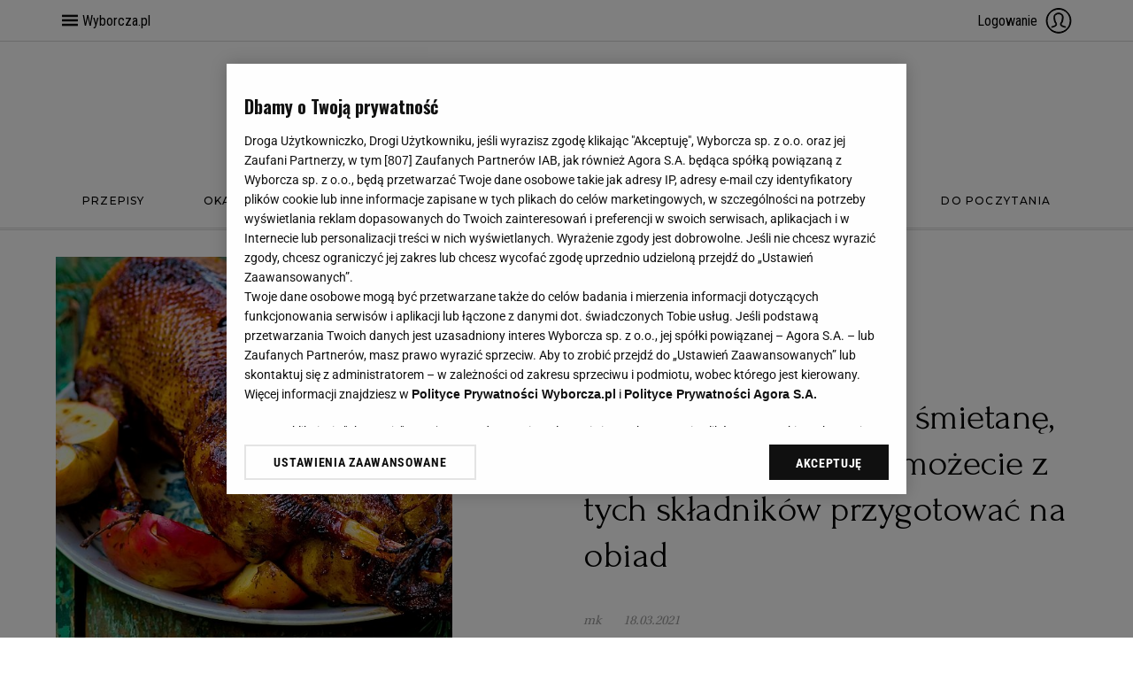

--- FILE ---
content_type: text/html;charset=UTF-8
request_url: https://magazyn-kuchnia.pl/magazyn-kuchnia/7,154946,26895050,promocje-na-majonez-smietane-boczek-i-ges-oto-co-mozecie.html?disableRedirects=true
body_size: 45822
content:








<!DOCTYPE html>
<html lang="pl">
<head>
    





    
    
    
        






    
    
        <link rel="preconnect" href="https://biv.gazeta.pl" />
        <link rel="preconnect" href="https://cdn.cookielaw.org" />

        
        
        
        
        
            
            
                
            
        
        
        

        <!-- IAB magazyn-kuchnia.pl . -->
        

        

        
        
        
            
        

        
        

        
            
            
                
                
                    
                        
                        
                            <script src="https://biv.gazeta.pl/resources/privacy-consent-manager/wyborcza/rodoguard.wyborcza.main.iife.js?v=1&t=1764583411506"></script>
                        
                        
                        
                    
                

                

                

                <!-- OneTrust with PCM (Privacy Consent Manager) -->
                
                <script src="https://cdn.cookielaw.org/scripttemplates/otSDKStub.js" type="text/javascript" charset="UTF-8" data-domain-script="19757e35-826e-436f-866e-3d37bb68e2b2" data-language="pl"></script>
                <script type="text/javascript">
                    function OptanonWrapper() { }
                </script>
                <!-- Load CCPA Addon -->
                <script src="https://cdn.cookielaw.org/opt-out/otCCPAiab.js" charset="UTF-8" ccpa-opt-out-ids="C0004,STACK42" ccpa-opt-out-geo="CA" ccpa-opt-out-lspa="false"></script>

                
                    
                    
                        <script async src="https://biv.gazeta.pl/resources/privacy-consent-manager/wyborcza/gdpr.wyborcza.main.iife.js?v=1&t=1764579338373"></script>
                    
                    
                    
                
            
        
    


<!-- create unique id for ads measure -->
<script>
    // uuidv4
    function uuidv4() {
        return 'xxxxxxxx-xxxx-4xxx--yxxx-xxxxxxxxxxxx'.replace(/[xy]/g, function(c){
            var r = Math.random() * 16 | 0, v = c == 'x' ? r : (r & 0x3 | 0x8);
            return v.toString(16);
        });
    }
    function readCookie(name) {
        const result = document.cookie.match('(^|;)\\s*' + name + '\\s*=\\s*([^;]+)');
        return result ? result.pop() : '';
    }
    const rodoConsents = readCookie('rodoConsents');
    if (rodoConsents) {
        try {
            window.site_details = JSON.parse(rodoConsents);
        } catch(e) {}
    } else {
        window.site_details = {
            tcf_r: false
        };
    }
    window.site_details = window.site_details || {};
    window.site_details.ppvid = uuidv4();
</script>
    

<!-- 22434516, [ /tpl/prod/modules/header/rodo/IABConsentBox.jsp ], emptyBean-->

    


<!-- canonical_start -->

    <link rel="canonical" href="https://magazyn-kuchnia.pl/magazyn-kuchnia/7,154946,26895050,promocje-na-majonez-smietane-boczek-i-ges-oto-co-mozecie.html"/>


<!-- canonical_end -->

<!-- 13301088, [ /tpl/prod/modules/canonical/canonical.jsp ], canonicalModule-->

    
<script>
    var contentCategories = ['Food&Drink'];
    var customCategories = ['Sales', 'Supermarkets'];
</script>
<!-- contentCategoriesModule 1.1 -->

<script>
    var activeSubscription = false;
</script>

<!-- playerInfoModule v1.2 -->


<script type="text/javascript">
    window.DataOcean = window.DataOcean || {};
    window.DataOcean.userEventCache = window.DataOcean.userEventCache || [];
    var initBigDataDFPMonitoring = function(eventName, eventId){
        window.googletag = window.googletag || {};
        googletag.cmd = googletag.cmd || [];
        googletag.cmd.push(function () {
            googletag.pubads().addEventListener(eventName, function(event) {
                var responseInformation = event.slot.getResponseInformation();
                var bigDataEvent = {
                    e: eventId,
                    t: new Date().getTime(),
                    a: {
                        "dfp_aup": event.slot.getAdUnitPath(),
                        "dfp_adv": responseInformation !== null ? responseInformation.advertiserId : null,
                        "dfp_cmp": responseInformation !== null ? responseInformation.campaignId : null,
                        "dfp_crt": responseInformation !== null ? responseInformation.creativeId : null,
                        "dfp_lit": responseInformation !== null ? responseInformation.lineItemId : null
                    }
                };
                window.DataOcean.userEventCache.push(bigDataEvent)
            })
        });
    };
    initBigDataDFPMonitoring('slotOnload', 180);
    initBigDataDFPMonitoring('slotRenderEnded', 181);
    initBigDataDFPMonitoring('impressionViewable', 182);
</script>
<!-- DfpToBigDataScriptModule 1.4 -->

<script>
	var now = new Date(2026, 0, 21, 2, 31, 53);
</script>

<!-- currentDateModule v1.0 -->



<title>Przepisy na tanie obiady i kolacje</title>
<meta charset="UTF-8">
<meta http-equiv="X-UA-Compatible" content="IE=Edge" />
<link rel="shortcut icon" href="https://static.im-g.pl/i/obrazki/wo-kuchnia/favicon.ico">





<link rel="apple-touch-icon-precomposed" sizes="144x144" href="//static.im-g.pl/aliasy/foto/wyborcza/touch-icon-144x144.png">
<link rel="apple-touch-icon-precomposed" sizes="114x114" href="//static.im-g.pl/aliasy/foto/wyborcza/touch-icon-114x114.png">
<link rel="apple-touch-icon-precomposed" sizes="72x72" href="//static.im-g.pl/aliasy/foto/wyborcza/touch-icon-72x72.png">
<link rel="apple-touch-icon-precomposed" href="//static.im-g.pl/aliasy/foto/wyborcza/touch-icon-72x72.png">



<!-- titleCharsetModule v1.1 -->

<script>
	var gwReferrer = '';
	var isPaywallBwGuidv2 = false;
</script>

<!-- bigDataReferrerRecoveryModule v1.2 -->




	<META NAME="ROBOTS" CONTENT="noarchive, max-image-preview:large">




<!-- robotsModule v1.0 -->

<script>
    window.site_details.gwguid = 'e3b0c44298fc1c149afbf4c8996fb92427ae41e4649b934ca495991b7852b855';
    window.site_details.gwemid = '';
    window.site_details.bd_tenant = 'wyborcza';
</script>
<!-- userIdentificationModule.jsp v1 -->
<!-- premiumBoardModule isPremiumBoardActive= -->

<script>
  window.isPremiumBoardActive = '';
</script>
<!-- premiumBoardModule.jsp v1.0 -->




    
    
        <!-- style preloader -->
        <style>
img[data-src]:not(.loaded) {
    position: absolute !important;
    top: 0 !important;
    left: 0 !important;
    display: block !important;
    width: 0 !important;
    height: 0 !important;
    visibility: hidden !important;
    font-size: 0 !important;
}

.preloaderContainer {
    position: absolute;
    z-index: 1;
    display: block;
    width: 100%;
    height: 100%;
    background: #ebece7;
}
</style>
        <!-- /style preloader -->
    




    
    
        <!-- head script -->
        <script type="text/javascript">(()=>{var o={256:()=>{"function"!=typeof window.putBan&&(window.putBan=function(){return!0})},338:()=>{window.wyborcza_pl=window.wyborcza_pl||{},window.gazeta_pl=window.gazeta_pl||{},window._gaq=window._gaq||[]}},r={};function e(t){var n=r[t];if(void 0!==n)return n.exports;var a=r[t]={exports:{}};return o[t](a,a.exports,e),a.exports}e.n=o=>{var r=o&&o.__esModule?()=>o.default:()=>o;return e.d(r,{a:r}),r},e.d=(o,r)=>{for(var t in r)e.o(r,t)&&!e.o(o,t)&&Object.defineProperty(o,t,{enumerable:!0,get:r[t]})},e.o=(o,r)=>Object.prototype.hasOwnProperty.call(o,r),(()=>{"use strict";e(338),e(256)})()})();</script>

        
        
        <script type="text/javascript">var szpalty_wyborcza_version = "0.0.2";</script>
        <!-- /head script -->
    



    <link rel="preload" href="https://bi.im-g.pl/im/29/55/18/z25514537ICR,Ges-nadziewana-jablkami.jpg" as="image">

<!-- preloaderModule v1.2 -->






    
    
        
        <script type="text/plain" class="optanon-category-C0002" src="https://biv.gazeta.pl/resources/web-vitals-metrics/production/web-vitals-metrics.iife.js?timestamp=2026012102" defer></script>
    


<!-- webVitalsMetricsModule v1.0 -->


<meta http-equiv="X-UA-Compatible" content="IE=Edge" />


	<script>
  //<![CDATA[
  var gazeta_pl = gazeta_pl || {};

  gazeta_pl.documentParam = {"root": "/magazyn-kuchnia/"};

  gazeta_pl.mobileInfo = {
          "isMobileDevice": false
          };



  gazeta_pl.rootSectionId = 121641;

  //]]>
  </script>


<!-- Bigdata -->
<script src="https://static.gazeta.pl/info/bluewhale/3.0.15/main-min.jsgz"></script>



<!-- portalDataModule v1.0 -->




































    <!-- (C)2000-2014 Gemius SA - gemiusAudience -->
    <script type="text/javascript">
        <!--//--><![CDATA[//><!--
        var pp_gemius_identifier = new String('.Fs7M.g4cNZzrjBIVAc_s5YlDfvp6ELjg0i8dR0Tvfj.Z7/arg=154946');
            pp_gemius_identifier += document.referrer ? ('/sarg=referrer|' + document.referrer.split('/')[2]) : '';

        
        function gemius_pending(i) { window[i] = window[i] || function() {var x = window[i+'_pdata'] = window[i+'_pdata'] || []; x[x.length]=arguments;};};
        setTimeout(function() {
            gemius_pending('gemius_hit'); gemius_pending('gemius_event'); gemius_pending('pp_gemius_hit'); gemius_pending('pp_gemius_event');
            (function(d,t) {try {var gt=d.createElement(t),s=d.getElementsByTagName(t)[0]; gt.setAttribute('async','async');
                gt.setAttribute('defer','defer'); gt.src='https://gazeta.hit.gemius.pl/xgemius.js'; s.parentNode.insertBefore(gt,s);} catch (e) {}})(document,'script');
        }, 50);
        //--><!]]>
    </script>
    


<!-- gemiusModule v1.2 -->







 <meta property="og:type" content="article" />





 <meta property="og:url" content="https://magazyn-kuchnia.pl/magazyn-kuchnia/7,154946,26895050,promocje-na-majonez-smietane-boczek-i-ges-oto-co-mozecie.html" />




 <!-- Title -->
<meta property="og:title"
 content="Promocje na majonez, śmietanę, boczek i gęś. Oto, co możecie z tych składników przygotować na obiad" />
<meta name="twitter:title"
 content="Promocje na majonez, śmietanę, boczek i gęś. Oto, co możecie z tych składników przygotować na obiad" />
 
 <!-- DESC -->
<meta property="og:description"
 content="Gazetki promocyjne w Biedronce, Lidlu, Kauflandzie i Auchan oferują produkty, z których można przygotować tani i pyszny obiad. Mamy dla was proste przepisy." />
<meta name="twitter:description"
 content="Gazetki promocyjne w Biedronce, Lidlu, Kauflandzie i Auchan oferują produkty, z których można przygotować tani i pyszny obiad. Mamy dla was proste przepisy." />
 


 
 
  
  
 

 <!-- IMAGE -->
 <meta property="og:image" content="https://bi.im-g.pl/im/29/55/18/z25514537FBK,Ges-nadziewana-jablkami.jpg" />
 <meta name="twitter:image" content="https://bi.im-g.pl/im/29/55/18/z25514537FBK,Ges-nadziewana-jablkami.jpg" />
 <meta name="twitter:card" content="summary_large_image" />



 <meta name="pubdate" content="2021/03/18 15:13:42" />



 <meta name="lastupdated" content="2021/03/29 14:31:53" />




 <meta property="og:site_name" content="Magazyn-Kuchnia.pl" />



 <meta property="fb:app_id" content="200407330084611" />




<meta property="og:locale" content="pl_PL" />



<!--facebookIdFanpages start -->
<meta property="fb:pages" content="182216700504" />
<meta property="fb:pages" content="63563473556" />
<meta property="fb:pages" content="211137058789" />
<meta property="fb:pages" content="158571784110" />
<meta property="fb:pages" content="1123290301110277" />
<meta property="fb:pages" content="110402292339268" />
<meta property="fb:pages" content="228168274881" />
<meta property="fb:pages" content="134754663619446" />
<meta property="fb:pages" content="174480419336" />
<meta property="fb:pages" content="116460718114" />
<meta property="fb:pages" content="172897561400" />
<meta property="fb:pages" content="297584282665" />
<meta property="fb:pages" content="115721688487368" />
<meta property="fb:pages" content="178164578911" />
<meta property="fb:pages" content="336438736394843" />
<meta property="fb:pages" content="145218379355757" />
<meta property="fb:pages" content="217794324954867" />
<meta property="fb:pages" content="145231052239934" />
<meta property="fb:pages" content="259626760890136">
<meta property="fb:pages" content="224446291000703" />
<meta property="fb:pages" content="169554536536974" />
<meta property="fb:pages" content="189371001102606" />
<meta property="fb:pages" content="202936473194614" />
<meta property="fb:pages" content="750649501650020" />
<meta property="fb:pages" content="732718100095535" />
<meta property="fb:pages" content="212900872097857" />
<meta property="fb:pages" content="451218768269373" />
<meta property="fb:pages" content="164720961114" />
<meta property="fb:pages" content="1472966049586410" />
<meta property="fb:pages" content="212665112154600" />
<meta property="fb:pages" content="186699381425534" />
<meta property="fb:pages" content="701673749899603" />
<meta property="fb:pages" content="182114553798" />
<meta property="fb:pages" content="1509388655954951" />
<meta property="fb:pages" content="212912818721293" />
<meta property="fb:pages" content="346589322185" />
<meta property="fb:pages" content="149902472546" />
<meta property="fb:pages" content="282927535056444" />
<meta property="fb:pages" content="196338433729597" />
<meta property="fb:pages" content="133385026676460" />
<meta property="fb:pages" content="354565604586" />
<meta property="fb:pages" content="277864075631246" />
<meta property="fb:pages" content="175270922504122" />
<meta property="fb:pages" content="211916968882547" />
<meta property="fb:pages" content="127659060591519" />
<meta property="fb:pages" content="217981241618571" />
<meta property="fb:pages" content="198606720154883" />
<meta property="fb:pages" content="105171796186333" />
<meta property="fb:pages" content="1800655190193744" />
<meta property="fb:pages" content="501324603247131" />
<meta property="fb:pages" content="159338220786135" />
<meta property="fb:pages" content="151677518189583" />
<meta property="fb:pages" content="302385839814255" />
<meta property="fb:pages" content="200768423330804" />
<meta property="fb:pages" content="288018984602680" />
<!--facebookIdFanpages end -->

<!-- facebookModule v1.5 -->


<meta name="Description" content="Gazetki promocyjne w Biedronce, Lidlu, Kauflandzie i Auchan oferują produkty, z których można przygotować tani i pyszny obiad. Mamy dla was proste przepisy." />

<!-- descriptionsModule v1.0 -->




<meta name="google-site-verification" content="-6qzkV-N2THZX3gsUHZE2Kp2ZqLwavqmViheILDfK8A" />
<script async defer src="https://apis.google.com/js/api:client.js"></script>



    <script type="text/javascript" src="https://static.im-g.pl/wpc/frontend/head-ot-gtm-consents/builds/prod/1.0.2/main.js"></script>
    <!-- otGtmConsents v1.0 -->

    
        <!-- Google Tag Manager --> <script>(function(w,d,s,l,i){w[l]=w[l]||[];w[l].push({'gtm.start': new Date().getTime(),event:'gtm.js'});var f=d.getElementsByTagName(s)[0], j=d.createElement(s),dl=l!='dataLayer'?'&l='+l:'';j.async=true;j.src= 'https://www.googletagmanager.com/gtm.js?id='+i+dl;f.parentNode.insertBefore(j,f); })(window,document,'script','dataLayer','GTM-W4DZP5');</script> <!-- End Google Tag Manager -->
    
    


<!-- googleModule v1.1 -->




<script>
    (function() {
        var cookie = getCookie();
        window.dataLayer = window.dataLayer || [];

        if (cookie) {
            sendData(cookie);
        } else {
            window.addEventListener('message', function(event) {
                if (event.origin === 'https://access.wyborcza.pl' && event.data) {
                    document.cookie = event.data.key + '=' + event.data.value + '; path=/;';

                    cookie = getCookie();
                    sendData(cookie);
                }
            });
        }

        function getCookie() {
            try {
                var a = 'initialParamsAccess';
                var b = document.cookie.match('(^|[^;]+)\\s*' + a + '\\s*=\\s*([^;]+)');
                var c = b ? JSON.parse(decodeURIComponent(b.pop())) : null;
            } catch (error) {
                var c = null;
            }
            return c;
        }

        function sendData(cookie) {
            try {
                var data = {
                    'event' : 'init-push',
                    'pageType' : 'content',
                    'inApp' : false,
                    'initialReferrer' : cookie && cookie.initialReferrer || '',
                    'initialQueryString' : cookie && cookie.initialPage || '',
                    'logged-in' : 'false',
                    'userID' : '',
                    'userStatus' : '',
                    'subName' : '',
                    'subPrice' : '',
                    'subCategory' : '',
                    'subVariant' : '',
                    'articleTitle' : 'Promocje na majonez, śmietanę, boczek i gęś. Oto, co możecie z tych składników przygotować na obiad',
                    'articleRoot' : '/magazyn-kuchnia',
                    'articleAuthor' : 'mk',
                    'articleStatus' : ''
                };

                dataLayer.push(data);
            } catch (e) { };
        }

        
            function appendIframe() {
                var iframe = document.createElement('iframe');
                iframe.src = 'https://access.wyborcza.pl/globalCookieIframe?initialReferrer=&initialPage=https%3A%2F%2Fmagazyn-kuchnia.pl%2Fmagazyn-kuchnia%2F7%2C154946%2C26895050%2Cpromocje-na-majonez-smietane-boczek-i-ges-oto-co-mozecie.html%3FdisableRedirects%3Dtrue&cookieName=initialParamsAccess';
                iframe.setAttribute('style', 'position: absolute; float: left; visibility: hidden; pointer-events: none; width: 0; height: 0; border: 0; padding: 0;');
                document.body.insertAdjacentElement('beforeend', iframe);
            }

            window.addEventListener('DOMContentLoaded', function() {
                appendIframe();
            });
        
    })();
</script>

<!-- conversionModule v1.8 -->




<!-- externalRefreshScript 1.0 -->



    
    
        <meta name="viewport" content="width=device-width, user-scalable=yes">
    


<!-- viewportModule v1.0 -->






<!-- jsonldArticleWyborczaModule 1.1 -->




    
    
    
    
    
        <link rel="alternate" type="application/rss+xml" title="Magazyn Kuchnia RSS" href="https://magazyn-kuchnia.pl/pub/rss/magazyn-kuchnia.xml">
    

    
    
    
    
    

    
    
    
    
    

    
    
    
    
    

    
    
    
    
    

    
    
    
    
    

    
    
    
    
    

    
    
    
    
    

    
    
    
    
    

    
    
    
    
    

<!-- rssModule v2.0 -->





<!-- browserNotificationEnableModule -->






    <script type="application/ld+json">
        {
  "name" : "Promocje na majonez, śmietanę, boczek i gęś. Oto, co możecie z tych składników przygotować na obiad",
  "datePublished" : "2021-03-18T15:13:42+01:00",
  "description" : "Gazetki promocyjne w Biedronce, Lidlu, Kauflandzie i Auchan oferują produkty, z których można przygotować tani i pyszny obiad. Mamy dla was proste przepisy.",
  "recipeCategory" : "dania obiadowe",
  "@context" : "https://schema.org",
  "@type" : "Recipe",
  "@id" : "https://magazyn-kuchnia.pl/magazyn-kuchnia/7,154946,26895050,promocje-na-majonez-smietane-boczek-i-ges-oto-co-mozecie.html",
  "author" : [ {
    "name" : "mk",
    "@type" : "Person"
  } ],
  "image" : [ {
    "url" : "https://bi.im-g.pl/im/29/55/18/z25514537IEG,Ges-nadziewana-jablkami.jpg",
    "name" : "Gęś nadziewana jabłkami",
    "@type" : "ImageObject"
  } ]
}
    </script>

<!-- jsonldRecipeWyborczaModule 1.0 -->




<!-- harmonyMarketingModule info:
dist: dist,
distMC: ,
-->

<script async src="//static.im-g.pl/wpc/frontend/harmony-marketing-client-295/dist/meta-conversion-api.e8a19a21f7c199d3da6c.js" charset="UTF-8"></script>

<script async src="//static.im-g.pl/wpc/frontend/harmony-marketing-client-295/dist/marketing-client.ab4e3cb48025b8f57c7e.js" charset="UTF-8"></script>

<!-- harmonyMarketingModule v1.1 -->




    
        
            
                
                    <!-- wyborcza_unique_style -->
                    <link rel="stylesheet" href="//static.im-g.pl/wpc/frontend/wyborcza-common-bitbucket/dist/css/desktop/desktop-article.275cbe4712aaa5e94395.cssgz" />
                
                
            
        
        
    



    
    



    
        <!-- section desktop styles -->
        <link rel="stylesheet" href="//static.im-g.pl/css/wo-2018/3.1.6/style.min.cssgz" /> <link rel="stylesheet" href="//static.im-g.pl/css/wo-kuchnia/1.0.45/style.min.cssgz" />
    
    


<!-- stylesModule v1.6 -->

<!-- 13301058, [ null ], aggregatorModule-->

    <script>
    (function() {
        var frame = window;
        var cmpFrame;
        var cmpCallbacks = {};
        while (frame) {
            try {
                if (frame.frames['__tcfapiLocator']) {
                    cmpFrame = frame;
                    break;
                }
            } catch (ignore) {}
            if (frame === window.top) {
                break;
            }
            frame = frame.parent;
        }

        function postMessageHandler(event) {
            var msgIsString = typeof event.data === 'string';
            var json = {};

            try {
                if (msgIsString) {
                    json = JSON.parse(event.data);
                } else {
                    json = event.data;
                }
            } catch (ignore) {}

            var payload = json.__tcfapiCall;

            if (payload) {
                window.__tcfapi(
                    payload.command,
                    payload.version,

                    function(retValue, success) {
                        var returnMsg = {
                            __tcfapiReturn: {
                                returnValue: retValue,
                                success: success,
                                callId: payload.callId
                            }
                        };
                        if (msgIsString) {
                            returnMsg = JSON.stringify(returnMsg);
                        }
                        event.source.postMessage(returnMsg, '*');
                    },
                    payload.parameter
                );
            }
        }
        window.addEventListener('message', postMessageHandler, false);
    }());
</script>

<script type="text/javascript">
    var dfpParams = dfpParams || {
        slots: {}
    };
    var googletag = googletag || {};
    googletag.cmd = googletag.cmd || [];
    var putBanDFPInViewObject = putBanDFPInViewObject || function() {}
</script>

<style class="dfp-hide-inactive">
        .adviewDFPBanner:not(.DFP-042-FOOTBOARD, .DFP-091-RELATED, .DFP-035-RECTANGLE-BTF, .DFP-003-RECTANGLE, .DFP-007-CONTENTBOARD, .DFP-087-ADBOARD-A, .DFP-011-MIDBOARD, .DFP-019-TOPLAYER, .DFP-001-TOPBOARD, .DFP-067-RECTANGLE-BTF, .DFP-201-PREMIUMBOARD, .activeBan, [id^="DFP-003-RECTANGLE"]) {
            display: none !important;
        }
    </style>

    <link rel="preconnect" href="https://securepubads.g.doubleclick.net" crossorigin>
    <script async src="https://securepubads.g.doubleclick.net/tag/js/gpt.js" class="optanon-category-C0001" type="text/plain"></script>
        <script type="text/javascript">

        if (!window.AG) {
            window.AG = {};
            window.AG.rodoAccepted = -1;
        }

        window.site_details = window.site_details || {};
        window.site_details.ppvjsp = 23;
        dfpParams.prefix = '/75224259/AGORA-IN/MagazynKuchnia';
        dfpParams.jsp = 23;
        dfpParams.dir = 'magazyn-kuchnia';
        dfpParams.dx = '154946';
        dfpParams.ppvid = window.site_details.ppvid || '';
        dfpParams.slots = dfpParams.slots || {};
        dfpParams.video = dfpParams.video || {};

        
            dfpParams.slots['042-FOOTBOARD'] = { id: '042-FOOTBOARD', url: "fif.htm?adUnit=/75224259/AGORA-IN/MagazynKuchnia/042-FOOTBOARD&adUnitCode=042-FOOTBOARD&adUnitSize=[[728,90],[750,100],[750,200],[750,300],[940,300],[970,250]]&article_id=26895050&subscription=false&dx=154946&dir=magazyn-kuchnia&jsp=23", sizes: [[728,90],[750,100],[750,200],[750,300],[940,300],[970,250]], autoLoad: true, autoLoadMargin: 20, outOfPage: false, adUnit: '/75224259/AGORA-IN/MagazynKuchnia/042-FOOTBOARD' };
        
            dfpParams.slots['091-RELATED'] = { id: '091-RELATED', url: "fif.htm?adUnit=/75224259/AGORA-IN/MagazynKuchnia/091-RELATED&adUnitCode=091-RELATED&adUnitSize=['fluid']&article_id=26895050&subscription=false&dx=154946&dir=magazyn-kuchnia&jsp=23", sizes: ['fluid'], autoLoad: true, autoLoadMargin: 200, outOfPage: false, adUnit: '/75224259/AGORA-IN/MagazynKuchnia/091-RELATED' };
        
            dfpParams.slots['035-RECTANGLE-BTF'] = { id: '035-RECTANGLE-BTF', url: "fif.htm?adUnit=/75224259/AGORA-IN/MagazynKuchnia/035-RECTANGLE-BTF&adUnitCode=035-RECTANGLE-BTF&adUnitSize=[[300,250]]&article_id=26895050&subscription=false&dx=154946&dir=magazyn-kuchnia&jsp=23", sizes: [[300,250]], autoLoad: true, autoLoadMargin: 300, outOfPage: false, adUnit: '/75224259/AGORA-IN/MagazynKuchnia/035-RECTANGLE-BTF' };
        
            dfpParams.slots['003-RECTANGLE'] = { id: '003-RECTANGLE', url: "fif.htm?adUnit=/75224259/AGORA-IN/MagazynKuchnia/003-RECTANGLE&adUnitCode=003-RECTANGLE&adUnitSize=[[300,250],[300,600],[160,600],[120,600]]&article_id=26895050&subscription=false&dx=154946&dir=magazyn-kuchnia&jsp=23", sizes: [[300,250],[300,600],[160,600],[120,600]], autoLoad: false, autoLoadMargin: 200, outOfPage: false, adUnit: '/75224259/AGORA-IN/MagazynKuchnia/003-RECTANGLE' };
        
            dfpParams.slots['007-CONTENTBOARD'] = { id: '007-CONTENTBOARD', url: "fif.htm?adUnit=/75224259/AGORA-IN/MagazynKuchnia/007-CONTENTBOARD&adUnitCode=007-CONTENTBOARD&adUnitSize=[[300,250],[320,250],[336,280],[620,200],'fluid']&article_id=26895050&subscription=false&dx=154946&dir=magazyn-kuchnia&jsp=23", sizes: [[300,250],[320,250],[336,280],[620,200],'fluid'], autoLoad: true, autoLoadMargin: 300, outOfPage: false, adUnit: '/75224259/AGORA-IN/MagazynKuchnia/007-CONTENTBOARD' };
        
            dfpParams.slots['087-ADBOARD-A'] = { id: '087-ADBOARD-A', url: "fif.htm?adUnit=/75224259/AGORA-IN/MagazynKuchnia/087-ADBOARD-A&adUnitCode=087-ADBOARD-A&adUnitSize=[[728,90],[750,100],[750,200],[750,300]]&article_id=26895050&subscription=false&dx=154946&dir=magazyn-kuchnia&jsp=23", sizes: [[728,90],[750,100],[750,200],[750,300]], autoLoad: true, autoLoadMargin: 200, outOfPage: false, adUnit: '/75224259/AGORA-IN/MagazynKuchnia/087-ADBOARD-A' };
        
            dfpParams.slots['011-MIDBOARD'] = { id: '011-MIDBOARD', url: "fif.htm?adUnit=/75224259/AGORA-IN/MagazynKuchnia/011-MIDBOARD&adUnitCode=011-MIDBOARD&adUnitSize=[[750,300],[750,200],[750,100],[728,90],[336,280],[300,250],'fluid']&article_id=26895050&subscription=false&dx=154946&dir=magazyn-kuchnia&jsp=23", sizes: [[750,300],[750,200],[750,100],[728,90],[336,280],[300,250],'fluid'], autoLoad: true, autoLoadMargin: 200, outOfPage: false, adUnit: '/75224259/AGORA-IN/MagazynKuchnia/011-MIDBOARD' };
        
            dfpParams.slots['019-TOPLAYER'] = { id: '019-TOPLAYER', url: "fif.htm?adUnit=/75224259/AGORA-IN/MagazynKuchnia/019-TOPLAYER&adUnitCode=019-TOPLAYER&adUnitSize=[]&article_id=26895050&subscription=false&dx=154946&dir=magazyn-kuchnia&jsp=23", sizes: [], autoLoad: false, autoLoadMargin: 200, outOfPage: true, adUnit: '/75224259/AGORA-IN/MagazynKuchnia/019-TOPLAYER' };
        
            dfpParams.slots['001-TOPBOARD'] = { id: '001-TOPBOARD', url: "fif.htm?adUnit=/75224259/AGORA-IN/MagazynKuchnia/001-TOPBOARD&adUnitCode=001-TOPBOARD&adUnitSize=[[728,90],[750,100],[750,200],[750,300],[940,300],[970,250],[1170,300],[1170,600]]&article_id=26895050&subscription=false&dx=154946&dir=magazyn-kuchnia&jsp=23", sizes: [[728,90],[750,100],[750,200],[750,300],[940,300],[970,250],[1170,300],[1170,600]], autoLoad: false, autoLoadMargin: 200, outOfPage: false, adUnit: '/75224259/AGORA-IN/MagazynKuchnia/001-TOPBOARD' };
        
            dfpParams.slots['067-RECTANGLE-BTF'] = { id: '067-RECTANGLE-BTF', url: "fif.htm?adUnit=/75224259/AGORA-IN/MagazynKuchnia/067-RECTANGLE-BTF&adUnitCode=067-RECTANGLE-BTF&adUnitSize=[[300,250]]&article_id=26895050&subscription=false&dx=154946&dir=magazyn-kuchnia&jsp=23", sizes: [[300,250]], autoLoad: true, autoLoadMargin: 300, outOfPage: false, adUnit: '/75224259/AGORA-IN/MagazynKuchnia/067-RECTANGLE-BTF' };
        
            dfpParams.slots['201-PREMIUMBOARD'] = { id: '201-PREMIUMBOARD', url: "fif.htm?adUnit=/75224259/AGORA-IN/MagazynKuchnia/201-PREMIUMBOARD&adUnitCode=201-PREMIUMBOARD&adUnitSize=[[1,1]]&article_id=26895050&subscription=false&dx=154946&dir=magazyn-kuchnia&jsp=23", sizes: [[1,1]], autoLoad: false, autoLoadMargin: 0, outOfPage: false, adUnit: '/75224259/AGORA-IN/MagazynKuchnia/201-PREMIUMBOARD' };
        
                dfpParams.video.preroll = '//pubads.g.doubleclick.net/gampad/ads?sz=400x300|640x480&iu=/75224259/AGORA-IN/MagazynKuchnia/090-PREROLL&cust_params=pos%3D090-PREROLL%26dx%3D154946%26jsp%3D23%26dir%3Dmagazyn-kuchnia%26kw%3D[brandsafe]%2C[player_type]%26dystrybutor%3D[distributor_id]%26passback_id%3D[passback_id]%26domena%3D[adview_hostname]%26cb%3D[cb]%26adid%3D[adid]%26temp%3D[temp]%26article_id%3D26895050%26subscription%3Dfalse&url=[locationhref]&description_url=[locationhref]&impl=s&gdfp_req=1&env=vp&output=vast&unviewed_position_start=1&correlator=[timestamp]';
            
                dfpParams.video.audio = '//pubads.g.doubleclick.net/gampad/ads?sz=1x1&iu=/75224259/AGORA-IN/MagazynKuchnia/090-PREROLL&cust_params=pos%3D090-PREROLL%26dx%3D154946%26jsp%3D23%26dir%3Dmagazyn-kuchnia%26kw%3D[brandsafe]%2C[player_type]%2Caudio%26dystrybutor%3D[distributor_id]%26passback_id%3D[passback_id]%26domena%3D[adview_hostname]%26cb%3D[cb]%26article_id%3D26895050%26subscription%3Dfalse&url=[locationhref]&description_url=[locationhref]&impl=s&gdfp_req=1&env=instream&output=vast&ad_type=audio&unviewed_position_start=1&correlator=[timestamp]';
            

        // slots:HB_SLOTS
        
        // slots:HEADER_START_20
        </script>

    <script>
                !function(e){"object"==typeof exports&&"undefined"!=typeof module?module.exports=e():"function"==typeof define&&define.amd?define([],e):("undefined"!=typeof window?window:"undefined"!=typeof global?global:"undefined"!=typeof self?self:this).AdviewAdsTag=e()}(function(){return function o(i,r,a){function d(t,e){if(!r[t]){if(!i[t]){var n="function"==typeof require&&require;if(!e&&n)return n(t,!0);if(s)return s(t,!0);throw(n=new Error("Cannot find module '"+t+"'")).code="MODULE_NOT_FOUND",n}n=r[t]={exports:{}},i[t][0].call(n.exports,function(e){return d(i[t][1][e]||e)},n,n.exports,o,i,r,a)}return r[t].exports}for(var s="function"==typeof require&&require,e=0;e<a.length;e++)d(a[e]);return d}({1:[function(e,t,n){"use strict";Object.defineProperty(n,"__esModule",{value:!0});const o={ab:()=>.1<=Math.random()?"b":"a"+Math.floor(10*Math.random()),dc:()=>o.dool?"d":"c"+Math.floor(20*Math.random()),dool:.1<=Math.random(),ff:String(Math.round(Math.random()))};n.default=o},{}],2:[function(e,t,n){"use strict";Object.defineProperty(n,"__esModule",{value:!0});n.default=e=>{const t=window.document["body"];window.screeningADFP=!0;var n="011-MIDBOARD"==e?"midboard":"topboard";const o=document.querySelector("011-MIDBOARD"==e?'[id^="adsMidboardDivId_"]':"#adUnit-001-TOPBOARD");if(o){o.style.cssText="background: transparent !important",o.classList.add("screeningADFP_"+n),t.classList.add("screeningADFP_"+n);const i=document.querySelector(".index_body");i&&(i.style.width="fit-content",i.style.margin="0 auto","midboard"==n&&(i.style.cssText="background: transparent !important"))}}},{}],3:[function(e,t,n){"use strict";Object.defineProperty(n,"__esModule",{value:!0});n.default=["001-TOPBOARD","011-MIDBOARD","011-MIDBOARD-MOBI","003-RECTANGLE","003-RECTANGLE-NP","000-MAINBOARD","042-FOOTBOARD","087-ADBOARD-A","071-WINIETA","004-PAYPER","007-CONTENTBOARD","021-IMK","059-BUTTON","078-STYLBOARD","044-BIZBOARD","035-RECTANGLE-BTF","067-RECTANGLE-BTF","101-TOPBOARD-MOBI","104-RECTANGLE-MOBI","107-MAINBOARD-MOBI","150-BIZBOARD-MOBI","151-FUNBOARD-MOBI","152-STYLBOARD-MOBI","153-MOTOBOARD-MOBI","150-ADBOARD-A-MOBI","150-ADBOARD-B-MOBI","150-ADBOARD-C-MOBI","150-ADBOARD-D-MOBI","150-ADBOARD-F-MOBI","108-FOOTBOARD-MOBI","000-SPORTBOARD","076-MAINBUTTON","111-BIZBUTTON","076-MAINBUTTON","116-SPORTBUTTON","000-MAINBOX","099-BOMBKA-MOBI","099-BOMBKA","091-RELATED","091-RELATED-MOBI","011-MIDBOARD-1","011-MIDBOARD-2","011-MIDBOARD-3","011-MIDBOARD-4","011-MIDBOARD-5","011-MIDBOARD-6","011-MIDBOARD-7","011-MIDBOARD-8","011-MIDBOARD-9","011-MIDBOARD-1-MOBI","011-MIDBOARD-2-MOBI","011-MIDBOARD-3-MOBI","011-MIDBOARD-4-MOBI","011-MIDBOARD-5-MOBI","011-MIDBOARD-6-MOBI","011-MIDBOARD-7-MOBI","011-MIDBOARD-8-MOBI","011-MIDBOARD-9-MOBI","011-MIDBOARD-10","011-MIDBOARD-11","011-MIDBOARD-12","011-MIDBOARD-13","011-MIDBOARD-14","011-MIDBOARD-15","011-MIDBOARD-16","011-MIDBOARD-17","011-MIDBOARD-18","011-MIDBOARD-19","011-MIDBOARD-10-MOBI","011-MIDBOARD-11-MOBI","011-MIDBOARD-12-MOBI","011-MIDBOARD-13-MOBI","011-MIDBOARD-14-MOBI","011-MIDBOARD-15-MOBI","011-MIDBOARD-16-MOBI","011-MIDBOARD-17-MOBI","011-MIDBOARD-18-MOBI","011-MIDBOARD-19-MOBI","011-MIDBOARD-20","011-MIDBOARD-21","011-MIDBOARD-22","011-MIDBOARD-23","011-MIDBOARD-24","011-MIDBOARD-25","011-MIDBOARD-26","011-MIDBOARD-27","011-MIDBOARD-28","011-MIDBOARD-29","011-MIDBOARD-20-MOBI","011-MIDBOARD-21-MOBI","011-MIDBOARD-22-MOBI","011-MIDBOARD-23-MOBI","011-MIDBOARD-24-MOBI","011-MIDBOARD-25-MOBI","011-MIDBOARD-26-MOBI","011-MIDBOARD-27-MOBI","011-MIDBOARD-28-MOBI","011-MIDBOARD-29-MOBI","056-NAVIBOARD","056-NAVIBOARD-MOBI"]},{}],4:[function(e,t,n){"use strict";Object.defineProperty(n,"__esModule",{value:!0}),n.default={get:e=>("; "+document.cookie).split(`; ${e}=`).pop().split(";").shift(),set:(e,t)=>{var n="https:"==window.location.protocol,o=(new Date).getFullYear()+1;window.document.cookie=e+`=${t}; expires=Fri, 19 Jun ${o} 20:47:11 UTC; path=/`+(n?";Secure;SameSite=None":"")}}},{}],5:[function(e,t,n){"use strict";Object.defineProperty(n,"__esModule",{value:!0});n.default=e=>{const t=window.AdviewAdsTag||window.adviewSPA;var n,o,i,r,a=String(e.slot.getAdUnitPath().split("/").pop());((e,t)=>{e={active:!e.isEmpty,slot:t,height:e.size?e.size[1]:"fluid",width:e.size?e.size[0]:"fluid",divId:e.slot.getSlotElementId()},e=new CustomEvent("adviewDfpSlotRenderEnd",{detail:e});window.document.dispatchEvent(e)})(e,a),e.isEmpty||(o=(n="gazeta.pl_YBrecovery"===a)?(e=>{const t=document.getElementById(e).parentElement;return t&&t.classList.contains("yb_recovery")?t:null})(e.slot.getSlotElementId()):((e,t)=>{const n=window.AdviewAdsTag||window.adviewSPA;e=n.putBanSlotsOnSite.includes(e)||window.adviewSPA?e:"adUnit-"+t,t=window.document.querySelector("#"+e);return t||console.warn(`AdsContainer (${e}) not exists`),t})(e.slot.getSlotElementId(),a))&&(i=((e,t)=>{let n=e.size[0];return 1!=n||(t=t.querySelector("iframe"))&&(n=t.width),n})(e,o),r=i,(e=o).classList.add("activeBan"),e.classList.add("adviewDFPBanner"),r&&(e.style.marginLeft="auto",e.style.marginRight="auto",10<parseInt(r)&&(e.style.minWidth=r+"px",e.style.maxWidth=r+"px")),(t.arrayLabels.includes(a)||n)&&((e,t)=>{let n=e.querySelector(".banLabel");n||(n=document.createElement("span"),n.className="banLabel",n.innerHTML="REKLAMA",e.insertBefore(n,e.children[0])),n.style.display="block",n.style.textAlign="center",n.style.width="100%",t&&(n.style.maxWidth=t+"px",n.style.marginLeft="auto",n.style.marginRight="auto")})(o,i))}},{}],6:[function(e,t,n){"use strict";var o=this&&this.__importDefault||function(e){return e&&e.__esModule?e:{default:e}};Object.defineProperty(n,"__esModule",{value:!0}),n.putBanSlotsOnSite=n.autoLoadSlot=n.arrayLabels=n.DFPTargeting=n.kwTargeting=n.adUnitClone=n.videoUrlParams=n._YB=n.slotRenderEnded=void 0;var i=o(e(5));n.slotRenderEnded=i.default;var r=o(e(10));const a=o(e(11));i=o(e(1));n._YB=i.default;i=o(e(3));n.arrayLabels=i.default;i=o(e(8));n.videoUrlParams=i.default;e=o(e(7));n.kwTargeting=[];n.DFPTargeting=[];const d=[];n.autoLoadSlot=d;const s=[];n.putBanSlotsOnSite=[],window.putBanDFPInViewObject=a.default,window.putBanDFP=r.default,window.addEventListener("message",e.default),window.document.addEventListener("DOMContentLoaded",()=>{d.forEach(e=>{var{id:t,sizes:n,autoLoadMargin:e}=window.dfpParams.slots[e];-1==s.indexOf(t)&&((0,a.default)({slot:t,divId:"adUnit-"+t,margin:e,unitSize:n}),s.push(t))})});n.adUnitClone=e=>(console.warn("Function adUnitClone has been deprecated and should be no longer used!"),e)},{1:1,10:10,11:11,3:3,5:5,7:7,8:8}],7:[function(e,t,n){"use strict";var o=this&&this.__importDefault||function(e){return e&&e.__esModule?e:{default:e}};Object.defineProperty(n,"__esModule",{value:!0});const i=o(e(4)),r=e=>{"string"==typeof e.data&&-1!=e.data.indexOf("Adview MCGP:")&&("Adview MCGP: third party is not supported"==e.data?i.default.set("AdviewMCGP","first"):i.default.set("AdviewMCGP","third"),window.removeEventListener("message",r,!1))};n.default=r},{4:4}],8:[function(e,t,n){"use strict";var o=this&&this.__importDefault||function(e){return e&&e.__esModule?e:{default:e}};Object.defineProperty(n,"__esModule",{value:!0});const i=o(e(1));n.default=()=>{const e=window.AdviewAdsTag.DFPTargeting;let n="",o="%2C[tryb_audio]";return e.forEach(e=>{var t=e.split("|");-1!=e.indexOf("kw")&&-1==o.indexOf(t[1])?o+="%2C"+t[1]:n+=`%26${t[0]}%3D`+t[1]}),n+="%26yb_ab%3D"+i.default.ab(),n+="%26yb_ff%3D"+i.default.ff,window.contentCategories&&window.contentCategories.length&&(window.contentCategories=window.contentCategories.map(e=>e.replace("&","%2526")),n+="%26contentCategories%3D"+window.contentCategories.join("%2C")),window.customCategories&&window.customCategories.length&&(window.customCategories=window.customCategories.map(e=>e.replace("&","%2526")),n+="%26customCategories%3D"+window.customCategories.join("%2C")),window.activeSubscription&&(n+="%26subscription%3Dtrue"),o+n}},{1:1}],9:[function(e,t,n){"use strict";Object.defineProperty(n,"__esModule",{value:!0}),n.prebidMarginGenerator=void 0;n.prebidMarginGenerator=t=>{if(t){let e=0;var{start:n,end:o,step:i,percentOfChoice:r}=t.testPrebidMargin,a=t.prebidMargin,t=100*Math.random();return e=r<t?a:((e,t,n)=>{e=Array(Math.ceil((t-e)/n)+1).fill(e).map((e,t)=>e+t*n);return e[Math.floor(Math.random()*e.length)]})(n,o,i),e}}},{}],10:[function(e,t,n){"use strict";var o=this&&this.__importDefault||function(e){return e&&e.__esModule?e:{default:e}};Object.defineProperty(n,"__esModule",{value:!0});e=o(e(1));const f=window._YB||e.default;n.default=(s,l,e,u)=>{let c=["fif"];if(s){const n="string"==typeof s?s:s.slot,o=window["slotsFif"];let e=1;if(null!==o&&void 0!==o&&o.length){var t=o.find(e=>e.slotName===n);t&&(e=t.slotNumber+1);t={slotName:n,slotNumber:e};const i=o.filter(e=>e.slotName!==n);i.push(t),window.slotsFif=i}else window.slotsFif=[{slotName:n,slotNumber:e}];c.push("fif"+e)}if(u)if(Array.isArray(u))u.forEach(e=>c.push(e.trim()));else if("string"==typeof u){const r=u.split(",");r.forEach(e=>c.push(e.trim()))}if(c=c.filter((e,t)=>c.indexOf(e)==t),s&&"string"==typeof s){t=window.dfpParams.slots[s];if(!t)return console.warn(`dfpParams slot: ${s} not exists`);if(document.querySelector("#"+l)){const{adUnit:D,sizes:a}=t,O=e||a;googletag.cmd.push(()=>{var e=null!==(e=window.pbjs)&&void 0!==e&&e.getAdserverTargeting?window.pbjs.getAdserverTargeting():null,t=e&&(null===(t=e[l])||void 0===t?void 0:t.hb_adid)||"",n=e&&(null===(n=e[l])||void 0===n?void 0:n.hb_bidder)||"",o=e&&(null===(o=e[l])||void 0===o?void 0:o.hb_pb)||"",i=e&&(null===(i=e[l])||void 0===i?void 0:i.hb_size)||"",r=e&&(null===(r=e[l])||void 0===r?void 0:r.hb_format)||"",e=e&&(null===(a=e[l])||void 0===a?void 0:a.hb_source)||"",a=u||"";const d=googletag.defineSlot(D,O,l).setTargeting("pos",s).setTargeting("yb_ab",f.ab()).setTargeting("yb_dc",f.dc()).setTargeting("hb_adid",t).setTargeting("hb_bidder",n).setTargeting("hb_pb",o).setTargeting("hb_size",i).setTargeting("hb_format",r).setTargeting("hb_source",e).setTargeting("ppvid",window.dfpParams.ppvid).addService(googletag.pubads());googletag.pubads().getTargetingKeys().forEach(e=>{const t=googletag.pubads().getTargeting(e);"kw"==e&&c.forEach(e=>t.push(e)),d.setTargeting(e,t)}),googletag.display(l),window.AdviewAdsTag.putBanSlotsOnSite.push(l),window.disablePBLoad||googletag.pubads().refresh([d]),"011-MIDBOARD"!==s&&"011-MIDBOARD-MOBI"!==s||window.sendDataOceanEvent(880,{sd_ppvid:window.dfpParams.ppvid,adUnit:D,kw:a,adsContainerId:l})})}}}},{1:1}],11:[function(e,t,n){"use strict";var o=this&&this.__importDefault||function(e){return e&&e.__esModule?e:{default:e}};Object.defineProperty(n,"__esModule",{value:!0});const A=o(e(2)),I=o(e(10)),p=e(12),m=e(9);n.default=e=>{if(!e)return console.warn(`Object is required = {
        slot: string,
        divId: string,
        margin?: number,
        unitSize?: number[][],
        kw?: string[],
        slotNumber?: number
    }`);const{divId:o,slot:i,kw:r=[],margin:t,unitSize:n}=e;let a=t;const d=window.location.hostname;if(!i)return console.warn("Slot ID is empty");if(!o)return console.warn("divId is empty");var s=document.querySelector("#"+o);if(!s)return console.warn(`DIV ID: ${o} not exists`);if(!window.dfpParams.slots)return console.warn("dfpParams.slots is empty");if(Array.isArray(window.marginAutoLoadTest)&&window.marginAutoLoadTest.length){var l,u,c=window.marginAutoLoadTest.find(e=>e.slotName===i);const B=Object.values(window.dfpParams.slots),g=B.find(e=>e.id===i),w=window.top.slotList||[];c&&g&&g.autoLoad&&({testMargins:l,testGroup:u}=c,w.length?(e=w.find(()=>g.id===i),c=w.find(e=>e.slotTest),e&&c&&(a=e.slotMargin,r.push("margin_autoload_"+a))):Math.random()<=u/100?(l=l,D=w,a=l[(0,p.getRandomIndexFromArray)(l)],r.push("margin_autoload_"+a),D.push({slotName:i,slotMargin:a,slotTest:!0}),window.top.slotList=D):(w.push({slotName:i,slotMargin:a,slotTest:!1}),window.top.slotList=w))}var D=null===(D=window.adUnitsConfiguration)||void 0===D?void 0:D.find(e=>e.code===i);const O="www.gazeta.pl"!==d&&"m.gazeta.pl"!==d?(0,m.prebidMarginGenerator)(D):null==D?void 0:D.prebidMargin,f=new IntersectionObserver(e=>{if(e[0].isIntersecting&&O){if("www.gazeta.pl"!==d&&"m.gazeta.pl"!==d&&r.push("margin_prebid_"+O),window.autoHeaderBidding&&window.autoHeaderBidding(i,o),("011-MIDBOARD"===i||"001-TOPBOARD"===i)&&!window.screeningADFP){const t=window.document.querySelector("html");if(-1!=t.className.indexOf("adform-wallpaper"))(0,A.default)(i);else{const n=setInterval(()=>{-1!=t.className.indexOf("adform-wallpaper")&&((0,A.default)(i),clearInterval(n))},500)}}f&&f.disconnect()}},{rootMargin:`${O||600}px`});"wyborcza.pl"!==d&&f.observe(s);const M=new IntersectionObserver(e=>{e[0].isIntersecting&&((0,I.default)(i,o,n,r),M&&M.disconnect())},{rootMargin:`${a||300}px`});M.observe(s)}},{10:10,12:12,2:2,9:9}],12:[function(e,t,n){"use strict";Object.defineProperty(n,"__esModule",{value:!0}),n.getRandomIndexFromArray=void 0;n.getRandomIndexFromArray=e=>{if(e.length){var t=Math.floor(Math.random()*e.length);return t===e.length&&(0,n.getRandomIndexFromArray)(e),t}},n.default=n.getRandomIndexFromArray},{}]},{},[6])(6)});
/*
*  Date: 20-01-2026 14:43
*
*/</script>
            <style type="text/css">.banLabel,ins[data-anchor-shown]:after{color:#999;font-family:roboto,Roboto,roboto_,Arial,sans-serif;font-size:10px;font-weight:400;line-height:1.25em;margin-top:6px;padding-bottom:2px;text-align:left;text-transform:uppercase}iframe[name=__cmpLocator]{display:none!important}ins[data-anchor-shown]:after{content:"Reklama";left:65px;position:absolute;top:-20px}html[lang=uk] ins[data-anchor-shown]:after{content:"\0440 \0435 \043A \043B \0430 \043C \0430 "}body.screeningLabel-001-TOPBOARD .DFP-001-TOPBOARD .banLabel{max-width:none!important}body.rwd.screeningADFP .DFP-001-TOPBOARD{padding:15px 0}body.screeningADFP .back-to-top span,body.screeningADFP .ppg__close--small,body.screeningADFP .ppg__fab-circle,body.screeningADFP a,body.screeningADFP a *,body.screeningADFP area{cursor:pointer!important}body.screeningADFP_Midboard div[id^=adsMidboardDivId_]:not(.screeningADFP_Midboard){min-width:1242px!important}body.screeningADFP_Midboard div[id=adUnit-042-FOOTBOARD] .banLabel,body.screeningADFP_Midboard div[id^=adsMidboardDivId_]:not(.screeningADFP_Midboard) .banLabel{margin-top:0;padding-top:6px}body.winieta #page-top:not(.fixed){position:relative}body.winieta #page-top:not(.fixed) #pageHead .imgw img{left:0;position:absolute;top:0;z-index:2}body.winieta #page-top:not(.fixed) #pageHead.hasBanner{min-height:90px}#pageHead.hasBanner .banLabel{background:#fff;margin:0;padding:3px 5px;position:absolute;right:-40px;top:20px;transform:rotate(-90deg)}body.dfp-forum #pageHead.hasBanner .banLabel{right:-36px}body.dfp-forum.winieta{width:auto!important}#pageHead.hasBanner .column.col1{display:inline-block;height:100%;position:relative;z-index:2}body.dfp-gazetawyborcza #pageHead.hasBanner .c0{position:absolute;top:40px}</style><!-- /* eslint-disable-line */ --><script>
  window.addEventListener("message", function(event) {
    if (event.data && event.data.type === "get-pubid") {
      const pubid = window.uniid?.pubid || "";
      event.source.postMessage({
        type: "pubid-response",
        pubid: pubid
      }, event.origin);
    }
  }, false);
<!-- /* eslint-disable-line */ --></script><script class="optanon-category-C0004 cmplazyload" data-cmp-purpose="c4" type="text/plain" src="https://mrb.upapi.net/org?o=4829226047897600&upapi=true"></script><script type="text/javascript">
        
                        var dfp_slot_003_rectangle;
                    
                        var dfp_slot_019_toplayer;
                    
                        var dfp_slot_001_topboard;
                    
                        var dfp_slot_201_premiumboard;
                    

        googletag.cmd.push(function() {
            
                            dfp_slot_003_rectangle = googletag.defineSlot('/75224259/AGORA-IN/MagazynKuchnia/003-RECTANGLE', [[300,250],[300,600],[160,600],[120,600]], 'div-gpt-ad-003-RECTANGLE-0').setTargeting('pos', ['003-RECTANGLE']).setCollapseEmptyDiv(true,true).addService(googletag.pubads());
                        
                            dfp_slot_019_toplayer = googletag.defineOutOfPageSlot('/75224259/AGORA-IN/MagazynKuchnia/019-TOPLAYER', 'div-gpt-ad-019-TOPLAYER-0');

                            if (dfp_slot_019_toplayer) {
                                dfp_slot_019_toplayer.setTargeting('pos', ['019-TOPLAYER']).setCollapseEmptyDiv(true,true).addService(googletag.pubads());
                            }
                        
                            dfp_slot_001_topboard = googletag.defineSlot('/75224259/AGORA-IN/MagazynKuchnia/001-TOPBOARD', [[728,90],[750,100],[750,200],[750,300],[940,300],[970,250],[1170,300],[1170,600]], 'div-gpt-ad-001-TOPBOARD-0').setTargeting('pos', ['001-TOPBOARD']).setCollapseEmptyDiv(true,true).addService(googletag.pubads());
                        
                            dfp_slot_201_premiumboard = googletag.defineSlot('/75224259/AGORA-IN/MagazynKuchnia/201-PREMIUMBOARD', [[1,1]], 'div-gpt-ad-201-PREMIUMBOARD-0').setTargeting('pos', ['201-PREMIUMBOARD']).setCollapseEmptyDiv(true,true).addService(googletag.pubads());
                        

            if (typeof window.gExVariation != 'undefined') {
                AdviewAdsTag.kwTargeting.push('testyab_'+gExVariation);
                AdviewAdsTag.DFPTargeting.push('kw|testyab_'+gExVariation);
            }

            if (window.gazeta_pl && gazeta_pl.abTestsGroup) {
                googletag.pubads().setTargeting('test', [''+ gazeta_pl.abTestsGroup ]);
                AdviewAdsTag.DFPTargeting.push('test|'+gazeta_pl.abTestsGroup);
            }

            if(window.uniid && window.uniid.pubid && window.uniid.pubid !== '0'){
                googletag.pubads().setPublisherProvidedId(window.uniid.pubid);
                googletag.pubads().setTargeting('ppidValue', window.uniid.pubid);
            }

            googletag.pubads().setTargeting('cb', [''+window.AG.rodoAccepted]);

            googletag.pubads().setTargeting('contentCategories', window.contentCategories || []);
            googletag.pubads().setTargeting('customCategories', window.customCategories || []);
            googletag.pubads().setTargeting('domena', 'magazyn-kuchnia.pl');
            AdviewAdsTag.DFPTargeting.push('domena|magazyn-kuchnia.pl');

            googletag.pubads().setTargeting('yb_ff', AdviewAdsTag._YB.ff);
            
                    googletag.pubads().setTargeting('yb_ab', AdviewAdsTag._YB.ab());
                
            googletag.pubads().setTargeting('yb_dc', AdviewAdsTag._YB.dc());
            googletag.pubads().setTargeting('ppvid', window.site_details.ppvid);

            
                googletag.pubads().setTargeting('article_id','26895050');
                
                    googletag.pubads().setTargeting('article_tg','26895050');
                
                googletag.pubads().setTargeting('subscription','false');
                
                googletag.pubads().setTargeting('dx','154946');
                
                googletag.pubads().setTargeting('dir','magazyn-kuchnia');
                
                googletag.pubads().setTargeting('jsp','23');
                
                    var dfpCookieEnabled = navigator.cookieEnabled ? '1' : '0';
                    googletag.pubads().setTargeting('cookie', dfpCookieEnabled);
                    AdviewAdsTag.DFPTargeting.push('cookie|' + dfpCookieEnabled);
                

            const emptySlots = [];
            const slots = [
                window.dfp_slot_019_toplayer,
                window.dfp_slot_019_toplayer_mobi,
                window.dfp_slot_201_premiumboard,
                window.dfp_slot_201_premiumboard_mobi
            ];

            googletag.pubads().addEventListener('slotRenderEnded', function(event) {
                AdviewAdsTag.slotRenderEnded(event);
                if (event.isEmpty && event.slot === (window.dfp_slot_019_toplayer || window.dfp_slot_019_toplayer_mobi) && window.interstitialSlot) {
                    if(!window.disablePBLoad) googletag.pubads().refresh([interstitialSlot]);
                }
                if(event.isEmpty && event.slot && slots.includes(event.slot) && window.anchorSlot) {
                    emptySlots.push(event.slot);
                }
            });

            
                const videoUrlParams = window.AdviewAdsTag.videoUrlParams();
                
                    if(dfpParams && dfpParams.video && dfpParams.video.preroll && typeof dfpParams.video.preroll === 'string'){
                        dfpParams.video.preroll = dfpParams.video.preroll.replace('%26dystrybutor', videoUrlParams + '%26dystrybutor');
                        dfpParams.video.preroll = dfpParams.video.preroll.replace('[adview_hostname]', escape('magazyn-kuchnia.pl'));
                        dfpParams.video.preroll = dfpParams.video.preroll.replace('[cb]', window.AG.rodoAccepted);
                        dfpParams.video.preroll = dfpParams.video.preroll.replace('[locationhref]', escape(window.location.href));
                        dfpParams.video.midroll = dfpParams.video.preroll.replace('090-PREROLL&', '090-MIDROLL&');
                    }
                    
                        if (dfpParams && dfpParams.video && dfpParams.video.audio && typeof dfpParams.video.audio === 'string') {
                            dfpParams.video.audio = dfpParams.video.audio.replace('%26dystrybutor', videoUrlParams + '%26dystrybutor');
                            dfpParams.video.audio = dfpParams.video.audio.replace('[adview_hostname]', escape('magazyn-kuchnia.pl'));
                            dfpParams.video.audio = dfpParams.video.audio.replace('[cb]', window.AG.rodoAccepted);
                            dfpParams.video.audio = dfpParams.video.audio.replace('[locationhref]', escape(window.location.href));
                        }
                    

            googletag.pubads().setTargeting('kw', AdviewAdsTag.kwTargeting);

            

            googletag.pubads().enableSingleRequest();
            googletag.pubads().disableInitialLoad();
            googletag.enableServices();

            
                if(!window.disablePBLoad){
                    var slotsToRefresh = [
                        
                                dfp_slot_003_rectangle,
                            
                                dfp_slot_019_toplayer,
                            
                                dfp_slot_001_topboard,
                            
                                dfp_slot_201_premiumboard,
                            
                    ];
                    googletag.pubads().refresh(slotsToRefresh);
                    dfpParams.slotsRefreshed = slotsToRefresh;
                }
            
        });

        </script>

<!-- rewarded video -->

<!-- 13301067, [ /tpl/ads/prod/dfpHeader-2.1.jsp ], dfpBanersHeaderBeanV2-->

    
</head>









<body data-type="7" data-pagetype="article" data-xx="26895050" data-dx="154946" data-device="desktop" data-os="MAC_OS"  id="pagetype_art" class="desktop_view awd    path_154946 path_root_121641 path_magazyn-kuchnia simpleArt  chrome WebKit chrome_13 MAC_OS 10.15.7 ">

<!-- pattern#ms - Article 7 -  app89:tomcat-wyborcza-v2: -  - 3200108 - s3200007_P20_wo_2018_desk.jsp -  v1.0.5 -->



<!-- wo-2018 version: 1.0.11 compiled: 2023-11-07 09:57:46 --> <svg id="svgicons" style="display:block;width:0;height:0;"><symbol id="admin-censore" viewBox="0 0 19.5 19.5"><path d="M438,444.25a9.75,9.75,0,1,1,9.75-9.75A9.76,9.76,0,0,1,438,444.25Zm0-17a7.25,7.25,0,1,0,7.25,7.25A7.26,7.26,0,0,0,438,427.25Z" transform="translate(-428.25 -424.75)"/><path d="M430.52,436.84L443.74,429l1.59,2.71-13.22,7.81Z" transform="translate(-428.25 -424.75)"/></symbol><symbol id="admin-clear" viewBox="0 0 19.63 16.99"><path d="M446.86,418.74v-2h-2.61l-6.12-6.22-4.76,4.71h0l-1.41,1.41h0l-4.71,4.66,6.12,6.22,4.76-4.71h0l1.41-1.41h0l2.68-2.65h4.64Zm-13.48,5.51-2.9-2.94,3.09-3.06,2.92,2.92Zm4.53-4.48L435,416.85l3.11-3.08,2.9,2.94Z" transform="translate(-427.24 -410.51)"/></symbol><symbol id="admin-delete" viewBox="0 0 166.86 170"><polygon points="73.5 170 0 170 0 31.87 30.6 0 141 0 141 86.28 118 86.28 118 23 40.4 23 23 41.13 23 147 73.5 147 73.5 170"/><rect x="33.5" y="40.5" width="75" height="13"/><rect x="33.5" y="65.5" width="75" height="13"/><polygon points="166.86 158.06 140.19 132.39 166.86 104.71 155.67 93.53 129 120.2 102.33 93.53 91.14 104.71 117.81 131.39 91.14 158.06 102.33 169.25 129 142.57 155.67 169.25 166.86 158.06"/></symbol><symbol id="admin-expose" viewBox="0 0 36.54 34.75"><polygon points="18.27 0 23.92 11.44 36.54 13.27 27.41 22.18 29.56 34.75 18.27 28.81 6.98 34.75 9.13 22.18 0 13.27 12.62 11.44 18.27 0"/></symbol><symbol id="admin-publish" viewBox="0 0 19.5 19.5"><polygon points="14.44 8.91 10.59 8.91 10.59 5.06 8.91 5.06 8.91 8.91 5.06 8.91 5.06 10.59 8.91 10.59 8.91 14.44 10.59 14.44 10.59 10.59 14.44 10.59 14.44 8.91"/><path d="M423,489.33a9.75,9.75,0,1,1,9.75-9.75A9.75,9.75,0,0,1,423,489.33Zm0-17a7.25,7.25,0,1,0,7.25,7.25h0A7.26,7.26,0,0,0,423,472.33Z" transform="translate(-413.25 -469.83)"/></symbol><symbol id="admin-undo-expose" viewBox="0 0 16 13.99"><polygon points="16 2.54 6.47 2.54 7.38 1.5 6.08 0 0 7 1.3 8.49 1.3 8.49 6.08 13.99 7.38 12.49 6.47 11.45 16 11.45 16 2.54"/></symbol><symbol id="arrow-down" viewBox="0 0 36 20"><path d="M 0 1 L 18 20 L 36 1 L 35 0 18 18 L 1 0 Z"></path></symbol><symbol id="audio" viewBox="28 22 47 56"><path d="M40.7,60 L28.6,60 L28.6,37.1 L44.1,37.1 L61.4,22.9 L61.4,77.1 L40.7,60 Z M64.3,42.9 L65.7,42.9 L65.7,57.1 L64.3,57.1 L64.3,42.9 Z M68.6,40 L70,40 L70,61.4 L68.6,61.4 L68.6,40 Z M72.9,35.7 L74.3,35.7 L74.3,64.3 L72.9,64.3 L72.9,35.7 Z"></path></symbol><symbol id="bell" viewBox="0 0 35 51"><path d="m 33,19 c -0.1,0.5 -3.3,12.3 -3.1,16.4 0.1,1.9 1.6,6.3 2.2,8.2 L 20.8,41.5 c -0,-10e-4 -0,0 -0,0 -0,-10e-4 -0,0 -0,-10e-4 L 1.5,37.8 C 2.8,36.3 5.8,32.7 6.6,31 8.3,27.2 9.7,15.1 9.7,14.6 10.8,9 15.7,5 21.3,4.9 c 0.7,0 1.5,0.1 2.2,0.2 6.4,1.2 10.6,7.5 9.4,13.9 M 23.5,46.8 c -0.4,1.9 -2.3,3.2 -4.2,2.9 -0.9,-0.2 -1.8,-0.7 -2.3,-1.5 -0.5,-0.8 -0.7,-1.8 -0.6,-2.7 0.3,-1.7 1.8,-2.9 3.5,-2.9 0.2,0 0.4,0 0.7,0.1 h 0 c 1.9,0.4 3.2,2.3 2.9,4.2 M 22.5,2.3 c 0.1,-0.7 0.8,-1.3 1.5,-1.3 0.1,0 0.2,0.01 0.3,0 0.4,0.1 0.8,0.3 1,0.7 0.2,0.3 0.3,0.8 0.2,1.2 C 25.4,3.7 24.6,4.3 23.8,4.1 22.9,4 22.4,3.1389 22.5,2.3 m 3.1,2.3 c 0.5,-0.4 0.8,-0.9 1,-1.6 0.1,-0.7 -0,-1.4 -0.4,-1.9 -0.4,-0.6 -1,-1 -1.7,-1.1 -1.4,-0.3 -2.8,0.7 -3,2.1 -0.1,0.6 0,1.3 0.3,1.8 C 21.7,3.9 21.5,3.8 21.3,3.8 15.2,3.9 9.9,8.3 8.7,14.4 8.7,14.5 7.3,26.9 5.6,30.54 4.7,32.6 0.2,37.7 0.1,37.8 c -0.1,0.1 -0.1,0.3 -0.1,0.5 0.6,0.2 0.2,0.3 0.4,0.3 l 17.4,3.6 c -1.2,0.6 -2.1,1.8 -2.4,3.2 -0.2,1.2 0,2.5 0.7,3.5 0.7,1 1.7,1.7 3,2 0.3,0.1 0.6,0.1 0.9,0.1 2.2,0 4.1,-1.6 4.6,-3.8 0.3,-1.4 -0.2,-2.9 -1,-3.9 l 9.3,1.8 c 0.3,0 0,0 0.1,0 0.1,0 0.3,-0.1 0.4,-0.2 0.1,-0.1 0.2,-0.3 0.1,-0.5 -0,-0.1 -2.4,-6.6 -2.5,-8.6 C 30.7,31.4 33.9,19.4 34,19.3 35.2,12.9 31.5,6.7 25.6,4.6"/></symbol><symbol id="blog" viewBox="0 0 38.2 39.4"><path d="m 30.9,37.8 -23.5,0 -4.3,1.6 27.8,0 c 0.4,0 0.8,-0.3 0.8,-0.8 0,-0.5 -0.3,-0.8 -0.8,-0.8 z"/><path d="M 38.2,5.6 32.8,0 28.9,3.9 25.3,0.3 18.1,7.6 19.2,8.7 25.4,2.4 27.8,5 3.1,29.7 c 0,0 0,0 0,0 0,0 0,0 0,0 L 2.9,29.9 2.8,30 0,38.3 8.2,35.6 38.2,5.6 Z M 32.8,2.1 36.2,5.5 33.4,8.3 29.9,5 32.8,2.1 Z M 2.4,35.9 3.8,31.6 6.7,34.5 2.4,35.9 Z M 4.6,30.3 28.9,6 32.3,9.4 8,33.6 4.6,30.3 Z"/></symbol><symbol id="bunny" viewBox="0 0 264 148" fill-rule="evenodd" clip-rule="evenodd"><g transform="translate(9 11)" fill="none"><path fill="#FFF" d="M211 62h35v1h-35zM5 62h35v1H5zM0 66h35v1H0zM206 66h35v1h-35z"/><circle stroke="#FFF" cx="123" cy="63" r="63"/><circle stroke="#FFF" cx="123" cy="63" r="60"/><path d="M157.965 61.159c.032-.007.049-.022.07-.036 5.37-.248 9.382-2.82 7.489-5.694-1.891-2.87-5.357-6.668-11.815-7.137-1.26-.09-2.395-.035-3.412.136-.164-.945-.76-2.147-2.141-3.087-2.446-1.667-7.866-3.943-10.176-4.688-2.031-.656-6.805-2.64-6.308-1.051.02.085.065.19.143.321.895 1.575 3.465 4.093 6.33 6.055-1.469-.356-2.825-.635-3.685-.768-1.969-.303-6.886-1.457-5.314.186 1.573 1.643 6.205 4.364 9.975 5.392 2.185.596 4.181 1.054 5.63 1.135a5.357 5.357 0 0 0-.656 2.568c0 1.142.59 2.206 1.61 3.134.085.177.181.362.298.565.745 1.289-7.876 2.292-17.563-5.07-3.168-2.408-6.06-3.602-8.675-4.022.52-.055 1.06-.113 1.619-.17.212-.018.426-.035.643-.05.324-.024.962-.065 1.622-.15 1.47-.093 6.912.145 2.891-2.336-4.052-2.5-11.671-3.996-11.756.201-.029 1.396.437 2.092 1.043 2.428-3.115.38-5.728 1.741-7.836 3.032-.333-.277-.585-.612-.686-1.017-.49-1.945-3.327-4.584-4.697-1.528-.732 1.634-1.018 3.308-1.723 5.18-1.337-.364-2.163-1.405-2.582-2.298-.783-1.667-2.544-1.805-4.06-.416-1.517 1.389-7.829 4.514-10.52 5.244-2.69.729-5.234 1.805-2.641 2.882 2.592 1.076 8.561-.73 13.16-2.883 2.179-1.02 3.95-.776 5.406.054-.537.9-1.22 1.85-2.128 2.863-3.914 4.376-2.153 5.487-.783 5.279 1.131-.172 4.327-2.134 5.96-5.206.264.36.512.723.743 1.073 1.206 1.828 3.824 2.036 6.392 1.387h.002a13.075 13.075 0 0 0 1.416-.447l.037-.014c.136-.052.271-.106.405-.162l.06-.024a13.538 13.538 0 0 0 1.235-.6l.11-.06c.126-.072.25-.144.372-.219 3.23-1.98 4.717-2.55 6.41-1.041 3.896 3.472 12.112 12.488 21.758 14.207.792 2.31 2.128 5.523 4.22 8.678 2.755 4.155 4.794 4.792 8.121 5 3.327.209.685-1.806-2.935-5-2.157-1.904-3.342-5.507-3.947-8.11.947.358 1.899.664 2.797.921 4.183 1.198 8.22 4.115 9.393 4.324 1.174.208 8.22-.053 3.302-1.928-4.844-1.847-5.63-3.847-10.216-5.25.052-.031.105-.062.155-.094.035-.022.068-.045.102-.068.082-.054.163-.109.241-.165a6.859 6.859 0 0 0 .44-.35c.06-.05.118-.102.174-.155.038-.036.076-.07.112-.107a6.34 6.34 0 0 0 .165-.17c.031-.034.064-.067.094-.101.067-.075.13-.152.192-.23.017-.021.036-.042.052-.064.07-.089.134-.18.197-.27l.072-.114c.04-.062.08-.123.116-.186a5.683 5.683 0 0 0 .449-.965l.047-.13c.034-.105.067-.21.096-.316l.03-.123c.02-.073.038-.147.054-.221.011-.051.02-.103.03-.154a7.438 7.438 0 0 0 .086-.544l.019-.168a7.486 7.486 0 0 0 .028-.359l.002-.035-.001.001c.032-.619.003-1.257-.074-1.903-.49-4.118 1.174-4.428 2.715-4.792" fill="#FFF"/></g></symbol><symbol id="burger" viewBox="-338 41.4 32 32"><rect x="-330.4" y="61.7" width="16.8" height="1.5"/><rect x="-330.4" y="56.6" width="16.8" height="1.5"/><rect x="-330.4" y="51.6" width="16.8" height="1.5"/></symbol><symbol id="close-symbol" viewBox="0 0 18 18"><path d="M 0.8 0 L 0 0.7 L 8.25 9 L 0 17.2 L 0.7 18 L 9 9.75 L 17.2 18 L 18 17.3 L 9.75 9 L 18 0.8 L 17.3 0 L 9 8.25 L 0.8 0 z "/></symbol><symbol id="comment" viewBox="0 0 98 114"><polygon points="82,3 82,4 15,4 15,3 "/><polygon points="72,0 72,1 25,1 25,0 "/><path d="M 24.464,110.5 40.9,88.5 H 83.2 C 90.5,88.5 96.5,82.6 96.5,75.6 V 20.8 C 96.5,13.4 90.6,7.5 83.2,7.5 h -68.4 C 7.4,7.5 1.5,13.4 1.5,20.8 v 54.5 c 0,7.3 5.9,13.3 13.3,13.3 H 24.464 Z M 41.4,89.5 23.464,113.5 V 89.5 H 14.8 C 6.9,89.5 0.5,83.1 0.5,75.6 V 20.8 C 0.5,12.9 6.9,6.5 14.8,6.5 h 68.4 C 91.107447,6.5 97.5,12.9 97.5,20.8 v 54.5 c 0,7.9 -6.4,14.3 -14.3,14.3 z"></path></symbol><symbol id="commentary" viewBox="0 0 17.9 18"><path d="m 15.4,12.6 c 1.4,0 2.5,-1.1 2.5,-2.5 V 2.5 c 0,-1.3 -1.2,-2.5 -2.5,-2.5 H 2.5 C 1,-0.1 0,1 0,2.5 v 7.5 c 0,1.3 1.2,2.5 2.5,2.5 h 1.7 v 5.5 l 4.8,-5.4 c -0.1,0 6.4,0 6.4,0 z"/></symbol><symbol id="comments-v2" viewBox="0 0 21 18"><path d="M 18.7,0 H 9.5 C 8.4,0 7.4,0.9 7.4,2 v 8.2 h 7.2 l 3,3 v -3 h 1 c 1.1,0 2,-0.9 2,-2 V 2 C 20.7,0.9 19.8,0 18.7,0 Z M 6.3,11 V 4.7 H 2.4 C 1.3,4.7 0.4,5.6 0.4,6.7 v 6.1 c 0,1.1 0.9,2 2,2 H 3.5 V 18 l 3,-3 h 5.1 c 1.1,0 2,-0.9 2,-2 v -1.9 c -0.1,0 -0.1,0 -0.204682,0 z"/></symbol><symbol id="diamond" viewBox="0 0 31.4 23.3"><path d="M 4.1,4.4e-4 0,5.6 C 5.4,11.7 11,18 15.7,23.3 v 0 h 1e-6 C 21.1,17.1 26.6,10.9 31.4,5.6 L 27.3,4.4e-4 v 0 c -7.9,-1.7e-4 -15.1,0 -23.2,0 z M 4.9,0.5 H 15 L 9.5,5.2 Z m 11.5,0 H 26.5 L 21.8,5.2 Z m -0.7,0.1 5.5,4.7 h -10.9 z m -11.4,0.1 4.6,4.6 H 0.9 Z m 22.9,0 3.4,4.6 H 22.5 Z M 0.9,5.8 H 9.3 L 15,21.7 C 10.3,16.4 5.6,11.1 0.9,5.8 Z m 9,0 H 21.5 L 15.7,22.1 Z m 12.2,0 h 8.4 C 25.8,11.1 21.1,16.4 16.4,21.7 Z"/></symbol><symbol id="ecommerce" viewBox="0 15 61 61"><path d="m 38,56.8 c 1.4,0 2.5,1.1 2.5,2.5 0,1.4 -1.1,2.5 -2.5,2.5 -1.4,0 -2.5,-1.1 -2.5,-2.5 0,-1.4 1.1,-2.5 2.5,-2.5 z m -11.8,0 c 1.4,0 2.5,1.1 2.5,2.5 0,1.4 -1.1,2.5 -2.5,2.5 -1.4,0 -2.5,-1.1 -2.5,-2.5 0,-1.4 1.1,-2.5 2.5,-2.5 z m 11.8,-0.8 c -1.9,0 -3.4,1.5 -3.4,3.4 0,1.9 1.5,3.4 3.4,3.4 1.9,0 3.4,-1.5 3.4,-3.4 0,-1.9 -1.5,-3.4 -3.4,-3.4 z m -11.8,0 c -1.9,0 -3.4,1.5 -3.4,3.4 0,1.9 1.5,3.4 3.4,3.4 1.9,0 3.4,-1.5 3.4,-3.4 0,-1.9 -1.5,-3.4 -3.4,-3.4 z M 37.3,42 h 7.9 l -1.3,5.5 h -7.6 z m -8.7,0 h 7.8 l -0.9,5.5 h -6 z m -8.9,0 h 8.1 L 28.7,47.5 h -7.8 z m 18.7,-6.3 h 8.4 l -1.3,5.5 h -8 z m -10.8,0 h 9.9 l -0.9,5.5 H 28.5 Z m -9.2,0 h 8.3 l 0.9,5.5 h -8.1 z m -6.5,-5.1 c -0.2,0 -0.4,0.2 -0.4,0.4 0,0.2 0.2,0.4 0.4,0.4 h 4.7 l 4.5,21.4 c -0.1,0.2 0.1,0.5 0.3,0.5 0.1,0 0.1,0 0.2,0 h 21.1 c 0.2,0 0.4,-0.2 0.4,-0.4 0,-0.2 -0.2,-0.4 -0.4,-0.4 h -0 -20.7 l -0.9,-4.2 h 23.3 c 0.2,-0 0.4,-0.1 0.4,-0.3 L 47.7,35.4 c 0.1,-0.2 -0.1,-0.5 -0.3,-0.5 -0,-0.0 -0.1,-0 -0.1,-0 H 18.2 l -0.8,-3.9 c -0,-0.2 -0.2,-0.3 -0.4,-0.3 z"/><path d="M 30.5,15 A 30.5,30.5 0 0 0 0,45.5 30.5,30.5 0 0 0 30.5,76 30.5,30.5 0 0 0 61,45.5 30.5,30.5 0 0 0 30.5,15 Z m 0,1 A 29.5,29.5 0 0 1 60,45.5 29.5,29.5 0 0 1 30.5,75 29.5,29.5 0 0 1 1,45.5 29.5,29.5 0 0 1 30.5,16 Z"/></symbol><symbol id="envelope" viewBox="0 0 50 32"><path d="M 48.1,-2.4512111e-7 H 2.1 1.7 0.7 0 V 32 H 50 V -2.4512111e-7 H 48.3 48.1 z M 46.1,1.9999998 26.7,21.3 c -0.9,0.9 -2.4,0.9 -3.3,0 L 4.1,1.9999998 h 42 z m -44,0.8 L 15.1,15.8 2.1,28.8 V 2.7999998 z M 3.7,30 16.5,17.2 22,22.7 c 0.8,0.8 1.9,1.3 3.1,1.3 1.2,0 2.2,-0.5 3.1,-1.3 L 33.7,17.2 46.5,30 H 3.7 z m 44.4,-1.2 -13,-13 13,-13.0000002 V 28.8 z"/></symbol><symbol id="face-v2" viewBox="0 0 11 20"><path d="M10.7692308,3.47688889 L7.69289231,3.47688889 C7.32932308,3.47688889 6.92310769,3.97044444 6.92310769,4.63066667 L6.92310769,6.92288889 L10.7692308,6.92288889 L10.7692308,10.1895556 L6.92310769,10.1895556 L6.92310769,20 L3.29215385,20 L3.29215385,10.1895556 L0,10.1895556 L0,6.92288889 L3.29215385,6.92288889 L3.29215385,5 C3.29215385,2.24266667 5.14683077,0 7.69289231,0 L10.7692308,0 L10.7692308,3.47688889 Z"></path></symbol><symbol id="gallery" viewBox="0 0 49 37"><path d="M 16 0 C 13.784 0 12 1.784 12 4 L 12 21 C 12 23.216 13.784 25 16 25 L 45 25 C 47.216 25 49 23.216 49 21 L 49 4 C 49 1.784 47.216 0 45 0 L 16 0 z M 17 2 L 44 2 C 45.662 2 47 3.338 47 5 L 47 20 C 47 21.662 45.662 23 44 23 L 17 23 C 15.338 23 14 21.662 14 20 L 14 5 C 14 3.338 15.338 2 17 2 z "/><path d="M 10 6 C 7.784 6 6 7.784 6 10 L 6 27 C 6 29.216 7.784 31 10 31 L 39 31 C 41.216 31 43 29.216 43 27 L 43 10 C 43 7.784 41.216 6 39 6 L 10 6 z M 10 8 L 39 8 C 40.108 8 41 8.892 41 10 L 41 27 C 41 28.108 40.108 29 39 29 L 10 29 C 8.892 29 8 28.108 8 27 L 8 10 C 8 8.892 8.892 8 10 8 z "/><rect x="0" y="12" width="37" height="25" rx="4" ry="4"/></symbol><symbol id="guidebook" viewBox="0 0 20.1 20"><path d="m13.2 9.5c-0.8-0.8-2.5-1.8-2.5-1.8s0.4-2.9 0-2.9-2.2 1.4-2.2 1.4c-1.7-0.7-2.9-0.7-2.9-0.7s0 1.2 0.7 2.9c0 0-1.4 1.8-1.4 2.2s2.9 0 2.9 0 1 1.7 1.8 2.5c0 0 0.7-2.9 0.4-3.3 0.4 0.5 3.2-0.3 3.2-0.3zm6.6 8.7-7.3-7.3c-0.4-0.4-1.1-0.4-1.5 0s-0.4 1.1 0 1.5l7.3 7.3c0.4 0.4 1.1 0.4 1.5 0s0.4-1.1 0-1.5zm-12.4-14.9s0.6 1 1 1.5c0 0 0.4-1.7 0.2-1.9 0.2 0.2 1.9-0.2 1.9-0.2-0.5-0.5-1.5-1-1.5-1s0.3-1.7 0-1.7c-0.2 0-1.2 0.8-1.2 0.8-1-0.4-1.7-0.4-1.7-0.4s0 0.7 0.4 1.7c0 0-0.8 1-0.8 1.2 0 0.3 1.7 0 1.7 0zm7.2 3.2s0.6 1 1 1.5c0 0 0.4-1.7 0.2-1.9 0.2 0.2 1.9-0.2 1.9-0.2-0.5-0.5-1.5-1-1.5-1s0.2-1.7 0-1.7-1.3 0.8-1.3 0.8c-1-0.4-1.7-0.4-1.7-0.4s0 0.7 0.4 1.7c0 0-0.8 1-0.8 1.3 0.1 0.2 1.8-0.1 1.8-0.1zm-7.2 7.1c-0.2 0-1.3 0.8-1.3 0.8-0.9-0.4-1.6-0.4-1.6-0.4s0 0.7 0.4 1.7c0 0-0.8 1-0.8 1.3 0 0.2 1.7 0 1.7 0s0.6 1 1 1.5c0 0 0.4-1.7 0.2-1.9 0.2 0.2 1.9-0.2 1.9-0.2-0.5-0.5-1.5-1-1.5-1s0.3-1.8 0-1.8zm-2.5-6.1c-0.5-0.5-1.5-1-1.5-1s0.2-1.7 0-1.7-1.3 0.8-1.3 0.8c-1-0.4-1.7-0.4-1.7-0.4s0 0.7 0.4 1.7c0 0-0.8 1-0.8 1.3 0 0.2 1.7 0 1.7 0s0.6 1 1 1.5c0 0 0.4-1.7 0.2-1.9 0.3 0.2 2-0.3 2-0.3z"/></symbol><symbol id="hamburger" viewBox="0 0 40 34"><path d="M20,32H60v6H20V32Zm0,14H60v6H20V46Zm0,14H60v6H20V60Z" transform="translate(-20 -32)"/></symbol><symbol id="infographic" viewBox="0 0 13 17"><path d="M 0,17 H 3 V 0 H 0 v 17 z m 5,0 H 8 V 8 H 5 v 9 z M 10,3 v 14 h 3 V 3 h -3 z"/></symbol><symbol id="instagram-v2" viewBox="0 0 30 30"><path d="M 15 3 C 11.75 3 11.340547 2.9996094 10.060547 3.0996094 A 8.73 8.73 0 0 0 7.1601562 3.6601562 A 5.53 5.53 0 0 0 5 5 A 5.77 5.77 0 0 0 3.6308594 7.1601562 A 8.73 8.73 0 0 0 3.0703125 10.060547 C 3.0003125 11.340547 3 11.75 3 15 C 3 18.25 2.9996094 18.660703 3.0996094 19.970703 A 8.73 8.73 0 0 0 3.6601562 22.869141 A 6.11 6.11 0 0 0 7.1601562 26.369141 A 8.73 8.73 0 0 0 10.060547 26.929688 C 11.340547 26.999688 11.75 27 15 27 C 18.25 27 18.659453 27.000391 19.939453 26.900391 A 8.73 8.73 0 0 0 22.839844 26.339844 A 6.1 6.1 0 0 0 26.339844 22.839844 A 8.73 8.73 0 0 0 26.900391 19.939453 C 27.000391 18.659453 27 18.25 27 15 C 27 11.75 27.000391 11.339297 26.900391 10.029297 A 8.73 8.73 0 0 0 26.339844 7.1308594 A 6.11 6.11 0 0 0 22.839844 3.6308594 A 8.73 8.73 0 0 0 19.939453 3.0703125 C 18.659453 3.0003125 18.25 3 15 3 z M 15 5.1699219 C 18.2 5.1699219 18.579844 5.2402344 19.839844 5.2402344 A 6.48 6.48 0 0 1 22.060547 5.6601562 A 3.69 3.69 0 0 1 23.439453 6.5507812 A 3.84 3.84 0 0 1 24.339844 7.9296875 A 6.71 6.71 0 0 1 24.75 10.150391 C 24.82 11.420391 24.820312 11.790234 24.820312 14.990234 C 24.820312 18.190234 24.8 18.570078 24.75 19.830078 A 6.71 6.71 0 0 1 24.339844 22.050781 A 4 4 0 0 1 22.060547 24.330078 A 6.71 6.71 0 0 1 19.839844 24.740234 C 18.579844 24.810234 18.2 24.810547 15 24.810547 C 11.8 24.810547 11.430156 24.790234 10.160156 24.740234 A 6.71 6.71 0 0 1 7.9394531 24.330078 A 3.84 3.84 0 0 1 6.5605469 23.429688 A 3.69 3.69 0 0 1 5.6699219 22.050781 A 6.48 6.48 0 0 1 5.25 19.830078 C 5.18 18.570078 5.1796875 18.190234 5.1796875 14.990234 C 5.1796875 11.790234 5.25 11.410391 5.25 10.150391 A 6.48 6.48 0 0 1 5.6699219 7.9296875 A 3.69 3.69 0 0 1 6.5605469 6.5507812 A 3.84 3.84 0 0 1 7.9394531 5.6503906 A 6.71 6.71 0 0 1 10.160156 5.2402344 C 11.430156 5.1702344 11.8 5.1699219 15 5.1699219 z "/><path d="M 14.744141 8.8554688 A 6.15 6.15 0 0 0 15 21.150391 A 6.15 6.15 0 0 0 21.150391 15 A 6.15 6.15 0 0 0 14.744141 8.8554688 z M 15 11 A 4 4 0 0 1 19 15 A 4 4 0 1 1 15 11 z "/><path d="m 21.39,10.05 a 1.44,1.44 0 1 1 1.44,-1.44 1.43,1.43 0 0 1 -1.44,1.44 z"/></symbol><symbol id="interview-2" viewBox="0 0 30 30"><path d="m9.01,18.9a18.312,18.312,0,0,1-5.04,2.04c-1.05.21-.73-0.08-0.47-0.29a9.884,9.884,0,0,0,2.74-2.87,5.366,5.366,0,0,1-2.97-4.43c0-3.27,3.95-5.92,8.82-5.92s8.82,2.65,8.82,5.92-3.95,5.92-8.82,5.92Z m17.42,3.64a10.81,10.81,0,0,1-3.28-1.5,8.077,8.077,0,0,1-2.42.37,6.77,6.77,0,0,1-4.8-1.75c3.33-.97,5.66-3.2,5.88-5.89,2.66,0.34,4.66,1.9,4.66,3.78a3.317,3.317,0,0,1-1.52,2.62c0.06,0.44.26,1.04,1.61,2.1Z"/></symbol><symbol id="letter" viewBox="0 0 29 21"><path d="M 0,18.6 C 0,19.9 1.1,21 2.4,21 H 26.6 C 27.9,21 29,19.9 29,18.6 V 2.4 C 29,1.1 27.9,0 26.6,0 H 2.4 C 1.1,0 0,1.1 0,2.4 V 18.6 z M 8.9,10.5 3.4,5 C 2.9,4.5 2.9,3.8 3.4,3.4 3.9,2.9 4.6,2.9 5.1,3.4 l 8.8,8.8 c 0.4,0.3 0.9,0.3 1.3,0 L 24,3.4 c 0.5,-0.5 1.2,-0.5 1.7,0 0.5,0.5 0.5,1.2 0,1.6 l -5.6,5.5 5.5,5.5 c 0.5,0.5 0.5,1.2 0,1.6 -0.5,0.5 -1.2,0.5 -1.7,0 l -5.5,-5.5 c 0,0 -1.7,1.7 -2,2.1 -0.5,0.5 -1.2,0.8 -1.9,0.8 -0.7,0 -1.4,-0.3 -1.9,-0.8 -0.3,-0.3 -2,-2 -2,-2 l -5.5,5.5 c -0.5,0.5 -1.2,0.5 -1.7,0 -0.5,-0.5 -0.5,-1.2 0,-1.6 l 5.5,-5.6 z"/></symbol><symbol id="magnifier" viewBox="0 0 28.1875 28.19375"><path d="M27.944 26.756l-6.852-6.852c1.838-2.113 2.95-4.87 2.95-7.883C24.043 5.39 18.65 0 12.023 0 5.388 0 0 5.395 0 12.02c0 6.628 5.395 12.023 12.02 12.023 3.015 0 5.77-1.113 7.884-2.95l6.852 6.85c.162.163.38.25.594.25.212 0 .43-.08.594-.25.325-.324.325-.862 0-1.187zM1.682 12.02c0-5.7 4.638-10.332 10.333-10.332 5.7 0 10.334 4.638 10.334 10.333 0 5.696-4.634 10.34-10.335 10.34-5.695 0-10.333-4.637-10.333-10.34z"/></symbol><symbol id="mail-v2" viewBox="0 0 20 13"><path d="M19.5,3.458 C18.9,3.8 11.3,7.8 11,8 C10.6,8.2 10.3,8.2 10,8.2 C9.6,8.2 9.3,8.2 9,8 C8.6,7.8 1,3.8 0.4,3.458 C-0,3.2 5.6e-07,3.5 5.6e-07,3.7 L5.6e-07,12 C5.6e-07,12.4 0.6,13 1.1,13 L18.8,13 C19.3,13 19.9,12.4 19.9,12 L19.9,3.7 C19.9,3.5 19.9,3.2 19.5,3.458 M0.7,1.2 C1.2,1.5 8.7,5.6 9,5.7 C9.2,5.9 9.6,6 10,6 C10.3,6 10.7,5.9 11,5.7 C11.2,5.5 18.7,1.5 19.3,1.2 C19.8,1 20.3,0 19.3,0 L0.6,0 C-0.4,0 0.1,0.9 0.7,1.2"></path></symbol><symbol id="newsletter" viewBox="0 0 500 250" fill-rule="evenodd" clip-rule="evenodd"><path d="M10 122h70v2H10zM0 128h70v2H0zM430 122h70v2h-70zM420 128h70v2h-70zM250 0a125 125 0 0 1 125 125 125 125 0 0 1-125 125 125 125 0 0 1-125-125A125 125 0 0 1 250 0zm0 2a123 123 0 0 1 123 123 123 123 0 0 1-123 123 123 123 0 0 1-123-123A123 123 0 0 1 250 2z"/><path d="M250 5a120 120 0 0 1 120 120 120 120 0 0 1-120 120 120 120 0 0 1-120-120A120 120 0 0 1 250 5zm0 2a118 118 0 0 1 118 118 118 118 0 0 1-118 118 118 118 0 0 1-118-118A118 118 0 0 1 250 7z"/><path d="M190 85h120v80H190zm2 2h116v76H192z"/><path d="M190 87l60 50 60-50zm0-2l60 50 60-50z"/></symbol><symbol id="photo" viewBox="0 0 28 24"><g fill="none" fill-rule="evenodd"><path d="M0 0h28v24H0z"/><g fill="#FFF" fill-rule="nonzero"><path d="M16.71 0c.338 0 .677.149.93.404l.102.115 2.193 2.984 6.42.065c.88.152 1.532.85 1.633 1.743l.012.17v16.54c0 .552-.226 1.038-.58 1.395a1.924 1.924 0 01-1.217.577l-.17.007H1.612a1.53 1.53 0 01-1.014-.372l-.115-.114a1.505 1.505 0 01-.476-.978L0 22.378V5.514c0-.52.194-1.006.548-1.363a1.924 1.924 0 011.217-.576l.17-.007h6.097L10.194.55a1.3 1.3 0 01.926-.544L11.258 0h5.452zM16.4 1.9h-4.837L9.008 5.468H1.935c-.012 0-.014-.001-.022.006l-.014.015L1.9 22.1h24.145l.027-.024a.09.09 0 00.026-.037l.002-.017.001-16.478a.197.197 0 00-.009-.058l-.013-.022-7.112-.071L16.401 1.9z"/><path d="M14 6c3.839 0 7 3.124 7 7s-3.161 7-7 7-7-3.124-7-7 3.161-7 7-7zm0 1.9A5.11 5.11 0 008.9 13a5.11 5.11 0 005.1 5.1 5.11 5.11 0 005.1-5.1A5.11 5.11 0 0014 7.9z"/></g></g></symbol><symbol viewBox="0 0 20 20" id="playTrailer"><path d="M10.02,19.94c-5.48,0-9.92-4.44-9.92-9.92s4.44-9.92,9.92-9.92s9.92,4.44,9.92,9.92S15.5,19.94,10.02,19.94z
M10.02,0.91c-5.03,0-9.1,4.07-9.1,9.1s4.07,9.1,9.1,9.1s9.1-4.07,9.1-9.1C19.1,4.99,15.04,0.93,10.02,0.91z"/><polygon points="16.17,10 5.83,15.97 5.83,4.06 "/></symbol><symbol id="play" viewBox="0 0 37 37"><path d="M14.3,27.5V9.8c0-0.7,0.6-1.3,1.4-1.3s1.4,0.6,1.4,1.3v17.7c0,0.7-0.6,1.3-1.4,1.3S14.3,28.2,14.3,27.5z"/><path d="M0,31.2V5.8C0,2.6,2.1,0,4.7,0h27.8c2.6,0,4.7,2.6,4.7,5.8v25.5c0,3.2-2.1,5.8-4.7,5.8H4.7
C2.1,37,0,34.4,0,31.2z M34.7,5.8c0-1.6-1-2.8-2.3-2.8H4.7c-1.3,0-2.3,1.3-2.3,2.8v25.5c0,1.6,1,2.8,2.3,2.8h27.8
c1.3,0,2.3-1.3,2.3-2.8V5.8z"/><path d="M18.2,27.2V10.1c0-0.7,0.4-1.3,1-1.5c0.6-0.2,1.2,0.1,1.6,0.7l4.8,8.5c0.3,0.5,0.3,1.2,0,1.7L20.7,28
c-0.3,0.6-1,0.9-1.6,0.7C18.6,28.5,18.2,27.9,18.2,27.2z M21,15.6v6.1l1.7-3.1L21,15.6z"/></symbol><symbol id="questionnaire" viewBox="0 0 20 20"><path d="M2.5,2.5v15h15v-15H2.5z M8.8,13.5l-1.2-1.2L5.1,10l1.2-1.2l2.4,2.4l4.9-4.7l1.2,1.2L8.8,13.5z"/></symbol><symbol id="quiz" viewBox="0 0 15 19.5"><path d="m6.9 3.3c-0.1-0.2-0.1-0.5-0.1-0.7 0-0.3 0.1-0.5 0.2-0.6 0.1-0.2 0.3-0.3 0.5-0.3s0.4 0.1 0.5 0.2 0.2 0.3 0.2 0.6-0.1 0.6-0.2 0.9-0.3 0.6-0.5 0.8c-0.2 0.3-0.4 0.5-0.6 0.8-0.3 0.2-0.5 0.4-0.8 0.5v2.2h1.9v-1.5c0.6-0.4 1.1-0.9 1.5-1.5s0.5-1.3 0.5-2.1-0.2-1.5-0.7-1.9c-0.4-0.5-1-0.7-1.9-0.7-0.8 0-1.4 0.2-1.9 0.7-0.4 0.5-0.6 1-0.6 1.8 0 0.4 0.1 0.8 0.2 1.2l1.8-0.4zm7.4 3.4c-0.5-0.4-1.1-0.7-2-0.7-0.8 0-1.5 0.2-1.9 0.7s-0.6 1-0.6 1.8c0 0.4 0.1 0.8 0.2 1.2l1.8-0.3c-0.1-0.2-0.1-0.5-0.1-0.7 0-0.3 0.1-0.5 0.2-0.7s0.3-0.3 0.5-0.3 0.4 0.1 0.5 0.2 0.2 0.3 0.2 0.6-0.1 0.6-0.2 0.9-0.3 0.6-0.5 0.9-0.4 0.5-0.6 0.7-0.5 0.4-0.7 0.6v2.2h1.9v-1.6c0.6-0.4 1.1-0.9 1.5-1.5s0.5-1.3 0.5-2.1-0.3-1.4-0.7-1.9zm-3.3 9.9h1.9v-1.9h-1.9v1.9zm-3.6-7.6c-0.8 0-1.5 0.2-1.9 0.7-0.4 0.4-0.6 1-0.6 1.8 0 0.4 0.1 0.8 0.2 1.2l1.8-0.3c-0.1-0.2-0.1-0.5-0.1-0.7 0-0.3 0.1-0.5 0.2-0.7s0.3-0.3 0.5-0.3 0.4 0.1 0.5 0.2 0.2 0.3 0.2 0.6-0.1 0.6-0.2 0.9-0.3 0.6-0.5 0.9-0.4 0.5-0.6 0.7-0.5 0.4-0.7 0.6v2.2h1.9v-1.6c0.6-0.4 1.1-0.9 1.5-1.5s0.5-1.3 0.5-2.1-0.2-1.5-0.7-1.9c-0.5-0.5-1.2-0.7-2-0.7zm-1.3 10.5h1.9v-1.9h-1.9v1.9zm-4.9-3.9h1.9v-1.9h-1.9v1.9zm3.3-9.9c-0.5-0.4-1.1-0.6-2-0.6-0.8 0-1.5 0.2-1.9 0.7-0.4 0.4-0.6 1-0.6 1.8 0 0.4 0.1 0.8 0.2 1.2l1.8-0.3c-0.1-0.4-0.1-0.6-0.1-0.8 0-0.3 0.1-0.5 0.2-0.7s0.2-0.3 0.4-0.3 0.4 0.1 0.5 0.2 0.2 0.3 0.2 0.6-0.1 0.6-0.2 0.9c0 0.4-0.2 0.6-0.4 0.9s-0.4 0.5-0.6 0.7-0.5 0.4-0.7 0.6v2.2h1.9v-1.6c0.6-0.4 1.1-0.9 1.5-1.5s0.5-1.3 0.5-2.1-0.2-1.4-0.7-1.9z"/></symbol><symbol id="quote" viewBox="0 0 26 26"><path d="M9.9,0 L9.9,12 C9.9,19.2 6.3,24.8 0.4,26 L0.4,20.8 C3.3,19.9 4.4,18 4.7,12 L0,12 L0,0 L9.9,0 Z M26,0 L26,12 C26,19.2 22.4,24.8 16.4,26 L16.4,20.8 C19.2,19.9 20.6,18 20.9,12 L15.9,12 L15.9,0 L26,0 Z"></path></symbol><symbol id="read-later" viewBox="0 0 8 20"><path d="m 6.9,0 h -6 C 0.3,0 0,0.5 0,1 V 20 l 4,-4 4,4 V 1 C 8,0.5 7.5,0 7,0"></path></symbol><symbol id="reply" viewBox="0 0 17 9"><path d="M0,4.5L5.7,0v2.2C15.9,2.2,17,7.9,17,9C14.7,4.5,6.8,6.8,5.7,6.8V9L0,4.5z"/></symbol><symbol id="smile" viewBox="0 0 250 250" fill-rule="evenodd" clip-rule="evenodd"><path d="M125 0a125 125 0 0 1 125 125 125 125 0 0 1-125 125A125 125 0 0 1 0 125 125 125 0 0 1 125 0zm0 2a123 123 0 0 1 123 123 123 123 0 0 1-123 123A123 123 0 0 1 2 125 123 123 0 0 1 125 2z"/><path d="M125 5a120 120 0 0 1 120 120 120 120 0 0 1-120 120A120 120 0 0 1 5 125 120 120 0 0 1 125 5zm0 2a118 118 0 0 1 118 118 118 118 0 0 1-118 118A118 118 0 0 1 7 125 118 118 0 0 1 125 7z"/><circle cx="80" cy="90" r="4"/><circle cx="170" cy="90" r="4"/><path d="M190 150a70 70 0 0 1-130 0l2-1a68 68 0 0 0 126 0l2 1z"/></symbol><symbol id="spam" viewBox="0 0 11 14.5"><path d="M2.3,14.5h6.5c0.8,0,1.4-0.6,1.4-1.5V2.9H0.8v10.2C0.8,13.9,1.5,14.5,2.3,14.5z M7.7,4.7 c0-0.3,0.2-0.5,0.6-0.5c0.3,0,0.6,0.2,0.6,0.5v7.9c0,0.3-0.3,0.5-0.6,0.5s-0.6-0.2-0.6-0.5C7.7,12.6,7.7,4.7,7.7,4.7z M5,4.7 c0-0.3,0.3-0.5,0.6-0.5c0.3,0,0.6,0.2,0.6,0.5v7.9c0,0.3-0.3,0.5-0.6,0.5c-0.3,0-0.6-0.2-0.6-0.5V4.7z M2.2,4.7 c0-0.3,0.2-0.5,0.6-0.5s0.6,0.2,0.6,0.5v7.9c0,0.3-0.3,0.5-0.6,0.5s-0.6-0.2-0.6-0.5C2.2,12.6,2.2,4.7,2.2,4.7z"/><path d="M3.7,0h-2C0.8,0,0,0.8,0,1.7h11c0-1-0.8-1.7-1.8-1.7H3.7"/></symbol><symbol id="twitter-v2" viewBox="0 0 20 16"><path d="M 19.687567,1.893858 C 18.962765,2.215279 18.184678,2.432271 17.36743,2.530066 18.201798,2.030173 18.842072,1.238391 19.143805,0.295313 18.36315,0.757971 17.498609,1.094372 16.578857,1.275412 15.841858,0.490263 14.791997,0 13.63043,0 11.399743,0 9.591269,1.808474 9.591269,4.038947 c 0,0.316713 0.03552,0.624866 0.104644,0.920394 C 6.339182,4.791141 3.36208,3.182966 1.370426,0.73914 1.022683,1.335973 0.823454,2.029745 0.823454,2.769955 c 0,1.401241 0.713032,2.637278 1.796704,3.361866 C 1.958485,6.110851 1.335331,5.929382 0.790713,5.626792 c -4.28e-4,0.01669 -4.28e-4,0.0336 -4.28e-4,0.05072 0,1.956987 1.392681,3.589557 3.240102,3.960411 -0.33854,0.09245 -0.695484,0.142093 -1.064198,0.142093 -0.260005,0 -0.512733,-0.02547 -0.759684,-0.07254 0.514017,1.604537 2.006206,2.772523 3.773165,2.804837 C 4.597047,13.595985 2.855981,14.241609 0.963407,14.241609 0.637492,14.241609 0.316071,14.222349 0,14.184689 1.787289,15.331051 3.909908,16 6.19174,16 13.6208,16 17.683929,9.844853 17.683929,4.507169 c 0,-0.17462 -0.0039,-0.349027 -0.01177,-0.522577 0.789215,-0.569227 1.473786,-1.280548 2.015408,-2.090734"/></symbol><symbol id="twitter-x-v2" viewBox="0 0 24 24"><path d="m.05.64 7.72 10.32L0 19.36h1.75l6.8-7.35 5.5 7.35H20L11.84 8.45 19.08.64h-1.75l-6.27 6.77L6 .64H.05Z" stroke-width="0"/></symbol><symbol id="up" viewBox="0 0 36 36"><circle fill="#FFF" cx="18.5" cy="18.5" r="17.5"/><path d="M18 36a18 18 0 1 1 0-36 18 18 0 0 1 0 36zm0-1a17 17 0 1 0 0-34 17 17 0 0 0 0 34z"/><path d="M13.7 20.56a1 1 0 0 1-1.4-1.42l4.84-4.85a1 1 0 0 1 1.42 0l5 5a1 1 0 0 1-1.42 1.42l-4.3-4.3-4.13 4.15z"/></symbol><symbol viewBox="0 0 37 37" id="userCircle"><path d="M18.5,0.2C8.4,0.2,0.2,8.4,0.2,18.5s8.2,18.3,18.3,18.3s18.3-8.2,18.3-18.3S28.6,0.2,18.5,0.2z M18.5,34.8
c-9,0-16.3-7.3-16.3-16.3S9.5,2.2,18.5,2.2s16.3,7.3,16.3,16.3S27.5,34.8,18.5,34.8z"/><path d="M13,12.4c0,2.6,2.2,4.7,5,4.7s5-2.1,5-4.7s-2.2-4.7-5-4.7C15.3,7.7,13,9.8,13,12.4z"/><path d="M27.4,26.5c0-3.7-0.9-7.5-9.4-7.5s-9.4,3.7-9.4,7.5H27.4z"/></symbol><symbol id="user" viewBox="0 0 32 32"><path d="M8.4,23.9c-0.2,0-0.4-0.1-0.4-0.3c-0.1-0.2,0.1-0.5,0.3-0.5c1.6-0.4,3.9-1.2,4.4-1.7 c0.1-0.2,0.1-1,0-1.9c-0.7-0.6-1.2-1.5-1.4-2.4c-0.2-0.9-0.5-2.5-0.6-3.3c-0.1-1-0.1-1.4,0-2.1l0-0.1c0.3-2.2,2.5-3.9,5.2-3.9 c2.7,0,4.9,1.7,5.2,3.9l0,0.1c0.1,0.6,0.1,1.1,0,2.1c-0.1,0.8-0.4,2.5-0.6,3.3c-0.2,0.9-0.7,1.7-1.4,2.4c-0.1,0.8-0.1,1.7,0,1.9 c0.5,0.5,3,1.3,4.5,1.7c0.2,0.1,0.4,0.3,0.3,0.5s-0.3,0.4-0.5,0.3c-0.7-0.2-4.2-1-5-2c-0.5-0.6-0.3-2.1-0.2-2.7 c0-0.1,0.1-0.2,0.1-0.3c0.6-0.5,1-1.2,1.2-2c0.2-0.8,0.5-2.4,0.6-3.2c0.1-0.9,0.1-1.2,0-1.8l0-0.1C20,10,18.2,8.6,15.9,8.6 c-2.2,0-4.1,1.3-4.3,3.1l0,0.1c-0.1,0.6-0.1,1,0,1.9c0.1,0.8,0.4,2.4,0.6,3.2c0.2,0.8,0.6,1.5,1.2,2c0.1,0.1,0.1,0.2,0.1,0.3 c0.1,0.6,0.3,2.2-0.2,2.7c-0.8,0.9-4.1,1.8-4.8,2C8.5,23.9,8.4,23.9,8.4,23.9z"/><path d="M16,30.3c-7.7,0-13.9-6.2-13.9-13.9C2.1,8.8,8.3,2.5,16,2.5c7.7,0,13.9,6.2,13.9,13.9 C29.9,24.1,23.7,30.3,16,30.3z M16,3.4c-7.2,0-13,5.8-13,13s5.8,13,13,13s13-5.8,13-13S23.2,3.4,16,3.4z"/></symbol><symbol id="video" viewBox="34 27 42 46"><polygon points="34.3 27.2 34.3 73 75.8 50"></polygon></symbol><symbol id="vote-down" viewBox="0 0 14.44 14.11"><path d="M12.22-.24a0.66,0.66,0,0,0-.61.43v0l-1.45-.07A7.88,7.88,0,0,0,8-.9a13,13,0,0,0-4.42,0S2.1-.84,1.64,1.23c0,0-1.29,4.1.07,5.88,0,0,.62,1.16,3,0.93H5.51s-1.22,3.18.21,4.54c0,0,1.54,1,2.1-.1l0-.1C8.37,11.14,9.34,7.62,11.59,7h3.52s0.41,0,.41-0.6V0.57a0.87,0.87,0,0,0-.76-0.8H12.22Z" transform="translate(-1.09 1.11)"/></symbol><symbol id="vote-up" viewBox="0 0 14.44 14.11"><path d="M4.17,9.17a0.66,0.66,0,0,0,.61-0.43v0L6.24,8.77A7.88,7.88,0,0,0,8.39,9.83a13,13,0,0,0,4.42,0s1.47-.07,1.94-2.14c0,0,1.29-4.1-.07-5.88,0,0-.62-1.16-3-0.93H10.88s1.22-3.18-.21-4.54c0,0-1.54-1-2.1.1l0,0.1C8-2.21,7.05,1.31,4.79,1.89H1.27s-0.41,0-.41.6V8.36a0.87,0.87,0,0,0,.76.8H4.17Z" transform="translate(-0.86 4.06)"/></symbol></svg>

<!-- svgModule v1.0.4 -->

<!-- 13301037, [ null ], aggregatorModule-->



<script type="text/javascript">
    //<![CDATA[
        try {
            var domain_marketing_params = {
                counter: null,
                disable: false,
                differentiateDomainMarketing: '',
                salesProductId: '',
                source: '',
                tags: ["dania obiadowe","gazetki","promocje z marketów","przepisy kulinarne","sałatka","tani obiad"],
                clsarticle: '',
                marketingDomainRequestParams: '{"country":"United States","anonimowy":"true","city":"Fairfield","state":"Connecticut"}',
                isActive: 'false',
                validPeriod: '',
                subnetCompany: '',
                partnerCompany: '',
                freeActivation: 'unknown',
                agreementState: 'false',
                loginChannel: '',
                dmcampaign: '',
                hardPaywall: false,
                recoveryMethod: '',
                rodo22: false,
                operatingSystem: 'Mac OS',
                adaptivePaywallRuleId: '',
                paywallType: 'none',
                browser: 'Chrome',
                browserVersion: '131.0.0.0',
                fullContentVisibleForUser: false,
                contentCategories: ['Food&Drink'],
                hashedEmail: ''
            };
        } catch (e) { };
    //]]>
</script>

<script>
    customDataLayer = window.customDataLayer || {};
    customDataLayer.customer = customDataLayer.customer || {};
    customDataLayer.customer.state = 'anonymous';
    customDataLayer.customer.validPeriod = '';
    document.cookie = 'customDataLayer_customer=' + encodeURIComponent(JSON.stringify(customDataLayer.customer)) + '; domain=wyborcza.pl; path=/';
</script>

<script type="text/javascript">
    try {
        window.DataOcean = window.DataOcean || {};
        window.DataOcean.userEventCache = window.DataOcean.userEventCache || [];
        var sendDataOceanEvent = function (eventId, attributes) {
            var dataOceanEvent = {e: eventId, a: attributes};
            window.DataOcean.userEventCache.push(dataOceanEvent);
        };
        var domain_marketing = Object.assign({}, domain_marketing_params);
        domain_marketing.tags = JSON.stringify(domain_marketing.tags);
        domain_marketing.contentCategories = JSON.stringify(domain_marketing.contentCategories);
        domain_marketing.marketingDomainRequestParams = {"country":"United States","anonimowy":"true","city":"Fairfield","state":"Connecticut"};
        delete domain_marketing.marketingDomainRequestParams.email;
        domain_marketing.marketingDomainRequestParams = JSON.stringify(domain_marketing.marketingDomainRequestParams);
        sendDataOceanEvent(812, domain_marketing);
    } catch (e) { };
</script>

<script>
    domain_marketing.templateIds = '[PLDM_THEME_HOLDER, 17885647, 17885655, PLDM_NEWSLT1, 18411047, 17632443, 17632437, PLDM_GLIDER, PLDM_CRAWLER]';
</script>

<!-- domain-marketing-module v1.11 -->

<!-- 13301028, [ /fix/modules/wyborcza/portal/domainMarketingModule.jsp ], domainMarketingModule-->








<div class="header-sticky">
    




    <div id="adUnit-201-PREMIUMBOARD" class="adviewDFPBanner DFP-201-PREMIUMBOARD" aria-hidden="true">
        <span class="banLabel" style="display: none;">REKLAMA</span>
        <div id='div-gpt-ad-201-PREMIUMBOARD-0'>
            <script type='text/javascript'>
                if(dfpParams.slots['201-PREMIUMBOARD'] && dfpParams.slots['201-PREMIUMBOARD'].autoLoad) {
                    if (window.adviewDFP && adviewDFP.scrollSlot) adviewDFP.scrollSlot.push('201-PREMIUMBOARD');
                    if (window.AdviewAdsTag) window.AdviewAdsTag.autoLoadSlot.push('201-PREMIUMBOARD');
                } else if (!dfpParams.slots['201-PREMIUMBOARD']) {
                    if ('201-PREMIUMBOARD'.includes('TOPBOARD')) {
                        const el = document.getElementById('adUnit-201-PREMIUMBOARD');
                        if (el && el.parentNode.className.includes('ban') && el.parentNode.className.includes('wrapper')) {
                            el.parentNode.remove();
                        }
                    }
                } else {
                    googletag.cmd.push(function() { googletag.display('div-gpt-ad-201-PREMIUMBOARD-0'); });
                }
            </script>
        </div>
    </div>



<!-- v2.2.2 -->
<!-- 410364192, [ /tpl/ads/prod/dfpSlot.jsp ], dfpBanersSlotBean-->

    






















<script type="text/javascript">
(function(){"undefined"!==typeof gazeta_pl&&"undefined"!==typeof gazeta_pl.mobileInfo&&gazeta_pl.mobileInfo.hasOwnProperty("isMobileDevice")&&(document.body.className+=!0===gazeta_pl.mobileInfo.isMobileDevice?" mobile_client":" desktop_client")})();
</script>

<script>

    
    
    
    var userStateCls = 'theme_white';
    

var htmlTag = document.getElementsByTagName('html')[0];
htmlTag.className = htmlTag.className + ' ' + userStateCls;
</script>

<div id="theme_holder" class="mcBan" data-mc-placeholder-id="PLDM_THEME_HOLDER"></div>




<script>
    var wyborcza_pl = wyborcza_pl || {};

    wyborcza_pl.userInfo = {
            loggedIn: false,
            loggedInSoft: false,
            email: "",
            channel: "",
            nick: "",
            nickConfirmationPending: false
        };
</script>


    




    
        




<!-- x16 capParams: CapParameters(active=false, inProgress=false, validUntil=null, validPeriod=null, recurring=false, paymentUnfinished=false, unfinishedOrderId=null, hashOfUnfinishedOrderId=null, offerId=null, lastPayment=null, inProgressOrderId=null, consentOrderId=null, defaultSalesProductId=false, salesProductId=3ee36de6-0e1f-493e-8b0e-d6652619236e, bundleHierarchyName=null, hierarchy=null, importSource=null, capVisible=false, email=null, emailHash=null, emailSHA256Hash=null, loginChannel=null, loginMode=null, nick=null, nickConfirmationPending=false, loggedIn=false, loggedInSoft=false, showCapPaywallMessage=false, fromExternalPartner=false, selectedArticleAccess=false)  -->


 

  <nav id="wyborczaHat">
   <div class="container-outer page-cap">
    <div class="container-inner">
     <div class="grid-row">
      <div id="wH_container">

       <section id="wH_nav">
<div id="wH_logo">
<a href="https://wyborcza.pl/0,0.html" onClick="_gaq.push(['_trackEvent', 'czapeczka2015', 'czapeczka_logo', 'klik_wyborcza.pl',,false]);">
<span>Wyborcza.pl</span>
<img alt="Wyborcza.pl" src="https://static.im-g.pl/i/obrazki/wyborcza/wyborcza_pl.svg" data-fallback="https://bi.im-g.pl/im/2/19701/m19701792.png" width="110" height="20" />
</a>
</div>
<div id="wH_menu">
<div id="wH_menu_icon">
<svg class="badge-symbol">
<use xmlns:xlink="http://www.w3.org/1999/xlink" xlink:href="#burger"></use>
</svg>
</div>
<div id="wH_menu_wrapper">
<div id="wH_links_nav">
<header><h5>Wyborcza.pl</h5></header>
<ul>
</ul>
</div>
<div id="wH_links_main">
<header><h5>Nasze serwisy</h5></header>
<ul>
<li class="wH_more">
<span>Prenumerata cyfrowa</span>
<div class="wH_links_sub">
<ul>
<li>
<a href="https://wyborcza.pl/marketing-proxy/template/link/LP_REDIRECT?cta=5navhpwyb" onClick="_gaq.push(['_trackEvent', 'czapeczka_nowa', 'czapeczka_menu', 'klik_Czytelnicy indywidualni',,false]);">
Czytelnicy indywidualni
</a>
</li>
<li>
<a href="https://prenumerata.wyborcza.pl/lp2/0,181472,11565a07-10bb-45b1-bfa5-54a1e419f2e2.html" onClick="_gaq.push(['_trackEvent', 'czapeczka_nowa', 'czapeczka_menu', 'klik_Dla studentów',,false]);">
Dla studentów
</a>
</li>
<li>
<a href="https://wyborcza.pl/0,172451.html" onClick="_gaq.push(['_trackEvent', 'czapeczka_nowa', 'czapeczka_menu', 'klik_Firmy i instytucje',,false]);">
Firmy i instytucje
</a>
</li>
</ul>
</div>
</li>
<li>
<a href="https://czytnik.wyborcza.pl/" onClick="_gaq.push(['_trackEvent', 'czapeczka_nowa', 'czapeczka_menu', 'klik_Dzisiejsza gazeta (e-wydanie)',,false]);">Dzisiejsza gazeta (e-wydanie)</a>
</li>
<li class="wH_more">
<span>Magazyny</span>
<div class="wH_links_sub">
<ul>
<li>
<a href="https://wyborcza.pl/duzyformat/0,0.html" onClick="_gaq.push(['_trackEvent', 'czapeczka_nowa', 'czapeczka_menu', 'klik_Duży Format',,false]);">
Duży Format
</a>
</li>
<li>
<a href="https://wyborcza.pl/magazyn/0,0.html" onClick="_gaq.push(['_trackEvent', 'czapeczka_nowa', 'czapeczka_menu', 'klik_Wolna Sobota',,false]);">
Wolna Sobota
</a>
</li>
<li>
<a href="https://wyborcza.pl/alehistoria/0,0.html" onClick="_gaq.push(['_trackEvent', 'czapeczka_nowa', 'czapeczka_menu', 'klik_Ale Historia',,false]);">
Ale Historia
</a>
</li>
<li>
<a href="https://wyborcza.pl/0,90535.html" onClick="_gaq.push(['_trackEvent', 'czapeczka_nowa', 'czapeczka_menu', 'klik_Wyborcza TV i VOD',,false]);">
Wyborcza TV i VOD
</a>
</li>
<li>
<a href="https://wyborcza.pl/TylkoZdrowie/0,0.html" onClick="_gaq.push(['_trackEvent', 'czapeczka_nowa', 'czapeczka_menu', 'klik_Tylko Zdrowie',,false]);">
Tylko Zdrowie
</a>
</li>
<li>
<a href="https://wyborcza.pl/naszaeuropa/0,0.html" onClick="_gaq.push(['_trackEvent', 'czapeczka_nowa', 'czapeczka_menu', 'klik_Nasza Europa',,false]);">
Nasza Europa
</a>
</li>
<li>
<a href="https://wyborcza.pl/ksiazki/0,0.html" onClick="_gaq.push(['_trackEvent', 'czapeczka_nowa', 'czapeczka_menu', 'klik_Książki. Magazyn do czytania',,false]);">
Książki. Magazyn do czytania
</a>
</li>
</ul>
</div>
</li>
<li>
<a href="https://wyborcza.biz/biznes/0,0.html" onClick="_gaq.push(['_trackEvent', 'czapeczka_nowa', 'czapeczka_menu', 'klik_Wyborcza.biz',,false]);">Wyborcza.biz</a>
</li>
<li>
<a href="https://wyborcza.biz/biznes/0,177150.html" onClick="_gaq.push(['_trackEvent', 'czapeczka_nowa', 'czapeczka_menu', 'klik_Wyborcza.Tech',,false]);">Wyborcza.Tech</a>
</li>
<li>
<a href="https://wyborcza.pl/0,160795.html" onClick="_gaq.push(['_trackEvent', 'czapeczka_nowa', 'czapeczka_menu', 'klik_Wyborcza Classic',,false]);">Wyborcza Classic</a>
</li>
<li>
<a href="https://wyborcza.pl/0,87647.html" onClick="_gaq.push(['_trackEvent', 'czapeczka_nowa', 'czapeczka_menu', 'klik_Witamy w Polsce',,false]);">Witamy w Polsce</a>
</li>
<li>
<a href="https://wyborcza.pl/0,173236.html" onClick="_gaq.push(['_trackEvent', 'czapeczka_nowa', 'czapeczka_menu', 'klik_News from Poland',,false]);">News from Poland</a>
</li>
<li>
<a href="https://biqdata.wyborcza.pl/biqdata/0,0.html" onClick="_gaq.push(['_trackEvent', 'czapeczka_nowa', 'czapeczka_menu', 'klik_BIQdata',,false]);">BIQdata</a>
</li>
<li>
<a href="https://www.wysokieobcasy.pl/wysokie-obcasy/0,0.html" onClick="_gaq.push(['_trackEvent', 'czapeczka_nowa', 'czapeczka_menu', 'klik_Wysokie Obcasy',,false]);">Wysokie Obcasy</a>
</li>
<li>
<a href="https://magazyn-kuchnia.pl/magazyn-kuchnia/0,0.html" onClick="_gaq.push(['_trackEvent', 'czapeczka_nowa', 'czapeczka_menu', 'klik_Magazyn Kuchnia',,false]);">Magazyn Kuchnia</a>
</li>
<li>
<a href="https://www.tokfm.pl/Tokfm/0,0.html" onClick="_gaq.push(['_trackEvent', 'czapeczka_nowa', 'czapeczka_menu', 'klik_TOK FM',,false]);">TOK FM</a>
</li>
<li>
<a href="https://www.gazeta.pl/0,0.html" onClick="_gaq.push(['_trackEvent', 'czapeczka_nowa', 'czapeczka_menu', 'klik_Gazeta.pl',,false]);">Gazeta.pl</a>
</li>
<li class="wH_more">
<span>Serwisy lokalne</span>
<div class="wH_links_sub">
<ul>
<li>
<a href="https://bialystok.wyborcza.pl/bialystok/0,0.html" onClick="_gaq.push(['_trackEvent', 'czapeczka_nowa', 'czapeczka_menu', 'klik_Białystok',,false]);">
Białystok
</a>
</li>
<li>
<a href="https://bielskobiala.wyborcza.pl/bielskobiala/0,0.html" onClick="_gaq.push(['_trackEvent', 'czapeczka_nowa', 'czapeczka_menu', 'klik_Bielsko-Biała',,false]);">
Bielsko-Biała
</a>
</li>
<li>
<a href="https://bydgoszcz.wyborcza.pl/bydgoszcz/0,0.html" onClick="_gaq.push(['_trackEvent', 'czapeczka_nowa', 'czapeczka_menu', 'klik_Bydgoszcz',,false]);">
Bydgoszcz
</a>
</li>
<li>
<a href="https://czestochowa.wyborcza.pl/czestochowa/0,0.html" onClick="_gaq.push(['_trackEvent', 'czapeczka_nowa', 'czapeczka_menu', 'klik_Częstochowa',,false]);">
Częstochowa
</a>
</li>
<li>
<a href="https://elblag.wyborcza.pl/elblag/0,0.html" onClick="_gaq.push(['_trackEvent', 'czapeczka_nowa', 'czapeczka_menu', 'klik_Elbląg',,false]);">
Elbląg
</a>
</li>
<li>
<a href="https://gliwice.wyborcza.pl/gliwice/0,0.html" onClick="_gaq.push(['_trackEvent', 'czapeczka_nowa', 'czapeczka_menu', 'klik_Gliwice',,false]);">
Gliwice
</a>
</li>
<li>
<a href="https://gorzow.wyborcza.pl/gorzow/0,0.html" onClick="_gaq.push(['_trackEvent', 'czapeczka_nowa', 'czapeczka_menu', 'klik_Gorzów Wielkopolski',,false]);">
Gorzów Wielkopolski
</a>
</li>
<li>
<a href="https://kalisz.wyborcza.pl/kalisz/0,0.html" onClick="_gaq.push(['_trackEvent', 'czapeczka_nowa', 'czapeczka_menu', 'klik_Kalisz',,false]);">
Kalisz
</a>
</li>
<li>
<a href="https://katowice.wyborcza.pl/katowice/0,0.html" onClick="_gaq.push(['_trackEvent', 'czapeczka_nowa', 'czapeczka_menu', 'klik_Katowice',,false]);">
Katowice
</a>
</li>
<li>
<a href="https://kielce.wyborcza.pl/kielce/0,0.html" onClick="_gaq.push(['_trackEvent', 'czapeczka_nowa', 'czapeczka_menu', 'klik_Kielce',,false]);">
Kielce
</a>
</li>
<li>
<a href="https://koszalin.wyborcza.pl/koszalin/0,0.html" onClick="_gaq.push(['_trackEvent', 'czapeczka_nowa', 'czapeczka_menu', 'klik_Koszalin',,false]);">
Koszalin
</a>
</li>
<li>
<a href="https://krakow.wyborcza.pl/krakow/0,0.html" onClick="_gaq.push(['_trackEvent', 'czapeczka_nowa', 'czapeczka_menu', 'klik_Kraków',,false]);">
Kraków
</a>
</li>
<li>
<a href="https://lublin.wyborcza.pl/lublin/0,0.html" onClick="_gaq.push(['_trackEvent', 'czapeczka_nowa', 'czapeczka_menu', 'klik_Lublin',,false]);">
Lublin
</a>
</li>
<li>
<a href="https://lodz.wyborcza.pl/lodz/0,0.html" onClick="_gaq.push(['_trackEvent', 'czapeczka_nowa', 'czapeczka_menu', 'klik_Łódź',,false]);">
Łódź
</a>
</li>
<li>
<a href="https://olsztyn.wyborcza.pl/olsztyn/0,0.html" onClick="_gaq.push(['_trackEvent', 'czapeczka_nowa', 'czapeczka_menu', 'klik_Olsztyn',,false]);">
Olsztyn
</a>
</li>
<li>
<a href="https://opole.wyborcza.pl/opole/0,0.html" onClick="_gaq.push(['_trackEvent', 'czapeczka_nowa', 'czapeczka_menu', 'klik_Opole',,false]);">
Opole
</a>
</li>
<li>
<a href="https://plock.wyborcza.pl/plock/0,0.html" onClick="_gaq.push(['_trackEvent', 'czapeczka_nowa', 'czapeczka_menu', 'klik_Płock',,false]);">
Płock
</a>
</li>
<li>
<a href="https://poznan.wyborcza.pl/poznan/0,0.html" onClick="_gaq.push(['_trackEvent', 'czapeczka_nowa', 'czapeczka_menu', 'klik_Poznań',,false]);">
Poznań
</a>
</li>
<li>
<a href="https://radom.wyborcza.pl/radom/0,0.html" onClick="_gaq.push(['_trackEvent', 'czapeczka_nowa', 'czapeczka_menu', 'klik_Radom',,false]);">
Radom
</a>
</li>
<li>
<a href="https://rybnik.wyborcza.pl/rybnik/0,0.html" onClick="_gaq.push(['_trackEvent', 'czapeczka_nowa', 'czapeczka_menu', 'klik_Rybnik',,false]);">
Rybnik
</a>
</li>
<li>
<a href="https://rzeszow.wyborcza.pl/rzeszow/0,0.html" onClick="_gaq.push(['_trackEvent', 'czapeczka_nowa', 'czapeczka_menu', 'klik_Rzeszów',,false]);">
Rzeszów
</a>
</li>
<li>
<a href="https://sosnowiec.wyborcza.pl/sosnowiec/0,0.html" onClick="_gaq.push(['_trackEvent', 'czapeczka_nowa', 'czapeczka_menu', 'klik_Sosnowiec',,false]);">
Sosnowiec
</a>
</li>
<li>
<a href="https://szczecin.wyborcza.pl/szczecin/0,0.html" onClick="_gaq.push(['_trackEvent', 'czapeczka_nowa', 'czapeczka_menu', 'klik_Szczecin',,false]);">
Szczecin
</a>
</li>
<li>
<a href="https://torun.wyborcza.pl/torun/0,0.html" onClick="_gaq.push(['_trackEvent', 'czapeczka_nowa', 'czapeczka_menu', 'klik_Toruń',,false]);">
Toruń
</a>
</li>
<li>
<a href="https://trojmiasto.wyborcza.pl/trojmiasto/0,0.html" onClick="_gaq.push(['_trackEvent', 'czapeczka_nowa', 'czapeczka_menu', 'klik_Trójmiasto',,false]);">
Trójmiasto
</a>
</li>
<li>
<a href="https://walbrzych.wyborcza.pl/walbrzych/0,0.html" onClick="_gaq.push(['_trackEvent', 'czapeczka_nowa', 'czapeczka_menu', 'klik_Wałbrzych',,false]);">
Wałbrzych
</a>
</li>
<li>
<a href="https://warszawa.wyborcza.pl/warszawa/0,0.html" onClick="_gaq.push(['_trackEvent', 'czapeczka_nowa', 'czapeczka_menu', 'klik_Warszawa',,false]);">
Warszawa
</a>
</li>
<li>
<a href="https://wroclaw.wyborcza.pl/wroclaw/0,0.html" onClick="_gaq.push(['_trackEvent', 'czapeczka_nowa', 'czapeczka_menu', 'klik_Wrocław',,false]);">
Wrocław
</a>
</li>
<li>
<a href="https://zakopane.wyborcza.pl/zakopane/0,0.html" onClick="_gaq.push(['_trackEvent', 'czapeczka_nowa', 'czapeczka_menu', 'klik_Zakopane',,false]);">
Zakopane
</a>
</li>
<li>
<a href="https://zielonagora.wyborcza.pl/zielonagora/0,0.html" onClick="_gaq.push(['_trackEvent', 'czapeczka_nowa', 'czapeczka_menu', 'klik_Zielona Góra',,false]);">
Zielona Góra
</a>
</li>
</ul>
</div>
</li>
<li class="wH_more">
<span>Inne serwisy</span>
<div class="wH_links_sub">
<ul>
<li>
<a href="https://next.gazeta.pl/next/0,0.html" onClick="_gaq.push(['_trackEvent', 'czapeczka_nowa', 'czapeczka_menu', 'klik_Next',,false]);">
Next
</a>
</li>
<li>
<a href="https://www.edziecko.pl/edziecko/0,0.html" onClick="_gaq.push(['_trackEvent', 'czapeczka_nowa', 'czapeczka_menu', 'klik_Dziecko',,false]);">
Dziecko
</a>
</li>
<li>
<a href="https://zdrowie.gazeta.pl/Zdrowie/0,0.html" onClick="_gaq.push(['_trackEvent', 'czapeczka_nowa', 'czapeczka_menu', 'klik_Zdrowie',,false]);">
Zdrowie
</a>
</li>
<li>
<a href="https://pogoda.gazeta.pl/" onClick="_gaq.push(['_trackEvent', 'czapeczka_nowa', 'czapeczka_menu', 'klik_Pogoda',,false]);">
Pogoda
</a>
</li>
<li>
<a href="https://www.sport.pl/sport-hp/0,0.html" onClick="_gaq.push(['_trackEvent', 'czapeczka_nowa', 'czapeczka_menu', 'klik_Sport',,false]);">
Sport
</a>
</li>
<li>
<a href="https://podroze.gazeta.pl/podroze/0,0.html" onClick="_gaq.push(['_trackEvent', 'czapeczka_nowa', 'czapeczka_menu', 'klik_Podróże',,false]);">
Podróże
</a>
</li>
<li>
<a href="https://forum.gazeta.pl/forum/0,0.html" onClick="_gaq.push(['_trackEvent', 'czapeczka_nowa', 'czapeczka_menu', 'klik_Forum',,false]);">
Forum
</a>
</li>
<li>
<a href="https://avanti24.pl/" onClick="_gaq.push(['_trackEvent', 'czapeczka_nowa', 'czapeczka_menu', 'klik_Avanti24',,false]);">
Avanti24
</a>
</li>
</ul>
</div>
</li></ul>
</div>
</div>
</div>
</section><!-- UZREditor --><!--22573586,aliasOf--><!-- htmEOF -->

       
<div id="wH_messages">
    
</div>

       
<div id="wH_activity">
    
    
        

        
            <div id="wH_user">
                <form id="wH_login_form" method="POST">
                    <input type="hidden" name="SsoSessionPermanent">
                    <input type="hidden" name="host">
                    <div id="wH_login_btn" class="hat-log-in" onclick="_gaq.push(['_trackEvent', 'CzapeczkaRWD', 'Logowanie', location.hostname, , true]);">
                        Logowanie
                        <svg class="badge-symbol">
                            <use xmlns:xlink="https://www.w3.org/1999/xlink" xlink:href="#user"></use>
                        </svg>
                    </div>
                </form>
            </div>
        

    
    
</div>


      </div>
     </div>
    </div>
   </div>
  </nav>

 
 



    
    


<!-- squidCapBean v1.3 -->

<!-- 13301043, [ /fix/modules/wyborcza/cap/cap.jsp ], squidCapBean-->

</div>

<div class="container-outer page-top">
    <div class="container-inner">
        <div class="grid-row">
            <div class="wo-column-full-width column-58">
                <!-- zajawka okladki pozycja 14 -->
                
                <!-- zajawka winiety bez reklamy pozycja 15 -->
                
                    
                    
                        <header class="vin vin-local" id="pageHead">
<div class="vin-img vin-local-img">
<a class="vin-img-link vin-local-img-link" id="LinkArea:winieta" href="https://magazyn-kuchnia.pl/magazyn-kuchnia/0,0.html" title="Magazyn Kuchnia">
<img class="vin-img-link-pic vin-local-img-link-pic" src="https://static.im-g.pl/i/obrazki/wyborcza2017/winiety_themes/kuchnia.svg" data-fallback="https://bi.im-g.pl/im/5/24515/m24515145.png" alt="Magazyn Kuchnia">
</a>
</div>
</header><!-- UZREditor --><!-- htmEOF -->
<!-- 25105524, [ /htm/25105/j25105524.htm ], null-->

                    
                

                





<!-- Menubar20_nst API ver 1.0 -->

	<!-- ver 0.45 newMenuBar:false, menuType: 0, nst:, szukaj:false, szukajNSTAlias:null -->
	
		<nav data-position="nawigacja" id="navH" class="level0"><ul class='p0'><li id='e1' class=' '><a href='##TRNavSST' title='Przepisy '>Przepisy</a><ul class='p1'><li id='e1_1' class=' '><a href='https://magazyn-kuchnia.pl/magazyn-kuchnia/0,123707.html?tag=%B6niadanie#TRNavSST' title='Śniadania '>Śniadania</a></li><li id='e1_2' class=' '><a href='https://magazyn-kuchnia.pl/magazyn-kuchnia/0,194317.html#TRNavSST' title='Obiady '>Obiady</a></li><li id='e1_3' class=' '><a href='https://magazyn-kuchnia.pl/magazyn-kuchnia/0,123707.html?tag=kolacja#TRNavSST' title='Kolacja '>Kolacja</a></li><li id='e1_4' class=' '><a href='https://magazyn-kuchnia.pl/magazyn-kuchnia/0,194318.html#TRNavSST' title='Desery '>Desery</a></li><li id='e1_5' class=' '><a href='https://magazyn-kuchnia.pl/magazyn-kuchnia/0,194350.html#TRNavSST' title='Zupy '>Zupy</a></li><li id='e1_6' class=' '><a href='https://magazyn-kuchnia.pl/magazyn-kuchnia/0,194319.html#TRNavSST' title='Ciasta '>Ciasta</a></li><li id='e1_7' class=' '><a href='https://magazyn-kuchnia.pl/magazyn-kuchnia/0,194320.html#TRNavSST' title='Drinki, koktajle '>Drinki, koktajle</a></li><li id='e1_8' class=' '><a href='https://magazyn-kuchnia.pl/magazyn-kuchnia/0,194321.html#TRNavSST' title='Sałatki '>Sałatki</a></li><li id='e1_9' class=' '><a href='https://magazyn-kuchnia.pl/magazyn-kuchnia/0,123707.html?tag=makaron#TRNavSST' title='Makarony '>Makarony</a></li><li id='e1_10' class=' '><a href='https://magazyn-kuchnia.pl/magazyn-kuchnia/0,123707.html?tag=dr%F3b#TRNavSST' title='Drób '>Drób</a></li><li id='e1_11' class=' '><a href='https://magazyn-kuchnia.pl/magazyn-kuchnia/0,123707.html?tag=mi%EAso#TRNavSST' title='Mięsa '>Mięsa</a></li><li id='e1_12' class=' '><a href='https://magazyn-kuchnia.pl/magazyn-kuchnia/0,123707.html?tag=ryby#TRNavSST' title='Ryby '>Ryby</a></li><li id='e1_13' class=' '><a href='https://magazyn-kuchnia.pl/magazyn-kuchnia/0,123707.html?tag=przek%B1ski#TRNavSST' title='Przekąski '>Przekąski</a></li><li id='e1_14' class=' '><a href='https://magazyn-kuchnia.pl/magazyn-kuchnia/0,194322.html#TRNavSST' title='Przetwory '>Przetwory</a></li><li id='e1_15' class=' '><a href='https://magazyn-kuchnia.pl/magazyn-kuchnia/0,194323.html#TRNavSST' title='Sosy, dipy i inne dodatki '>Sosy, dipy i inne dodatki</a></li></ul></li><li id='e2' class=' '><a href='##TRNavSST' title='Okazje '>Okazje</a><ul class='p1'><li id='e2_1' class=' '><a href='https://magazyn-kuchnia.pl/magazyn-kuchnia/0,123707.html?tag=halloween#TRNavSST' title='Halloween '>Halloween</a></li><li id='e2_2' class=' '><a href='https://magazyn-kuchnia.pl/magazyn-kuchnia/0,167036.html#TRNavSST' title='Boże Narodzenie '>Boże Narodzenie</a></li><li id='e2_3' class=' '><a href='https://magazyn-kuchnia.pl/magazyn-kuchnia/0,194324.html#TRNavSST' title='Karnawał '>Karnawał</a></li><li id='e2_4' class=' '><a href='https://magazyn-kuchnia.pl/magazyn-kuchnia/0,194325.html#TRNavSST' title='Walentynki '>Walentynki</a></li><li id='e2_5' class=' '><a href='https://magazyn-kuchnia.pl/magazyn-kuchnia/0,123707.html?tag=wielkanoc#TRNavSST' title='Wielkanoc '>Wielkanoc</a></li><li id='e2_6' class=' '><a href='https://magazyn-kuchnia.pl/magazyn-kuchnia/0,123707.html?tag=grill#TRNavSST' title='Grill '>Grill</a></li><li id='e2_7' class=' '><a href='https://magazyn-kuchnia.pl/magazyn-kuchnia/0,194326.html#TRNavSST' title='Domowe przyjęcie '>Domowe przyjęcie</a></li></ul></li><li id='e3' class=' '><a href='##TRNavSST' title='Kuchnie świata '>Kuchnie świata</a><ul class='p1'><li id='e3_1' class=' '><a href='https://magazyn-kuchnia.pl/magazyn-kuchnia/0,182820.html#TRNavSST' title='Kuchnia włoska '>Kuchnia włoska</a></li><li id='e3_2' class=' '><a href='https://magazyn-kuchnia.pl/magazyn-kuchnia/0,182816.html#TRNavSST' title='Kuchnia brytyjska '>Kuchnia brytyjska</a></li><li id='e3_3' class=' '><a href='https://magazyn-kuchnia.pl/magazyn-kuchnia/0,182818.html#TRNavSST' title='Kuchnia afrykańska '>Kuchnia afrykańska</a></li><li id='e3_4' class=' '><a href='https://magazyn-kuchnia.pl/magazyn-kuchnia/0,182831.html#TRNavSST' title='Kuchnia japońska '>Kuchnia japońska</a></li><li id='e3_5' class=' '><a href='https://magazyn-kuchnia.pl/magazyn-kuchnia/0,182832.html#TRNavSST' title='Kuchnia chińska '>Kuchnia chińska</a></li><li id='e3_6' class=' '><a href='https://magazyn-kuchnia.pl/magazyn-kuchnia/0,182835.html#TRNavSST' title='Kuchnia grecka '>Kuchnia grecka</a></li><li id='e3_7' class=' '><a href='https://magazyn-kuchnia.pl/magazyn-kuchnia/0,182819.html#TRNavSST' title='Kuchnia portugalska '>Kuchnia portugalska</a></li><li id='e3_8' class=' '><a href='https://magazyn-kuchnia.pl/magazyn-kuchnia/0,182834.html#TRNavSST' title='Kuchnia francuska '>Kuchnia francuska</a></li><li id='e3_9' class=' '><a href='https://magazyn-kuchnia.pl/magazyn-kuchnia/0,182836.html#TRNavSST' title='Kuchnia amerykańska '>Kuchnia amerykańska</a></li><li id='e3_10' class=' '><a href='https://magazyn-kuchnia.pl/magazyn-kuchnia/0,182837.html#TRNavSST' title='Kuchnia polska '>Kuchnia polska</a></li><li id='e3_11' class=' '><a href='https://magazyn-kuchnia.pl/magazyn-kuchnia/0,182838.html#TRNavSST' title='Kuchnia meksykańska '>Kuchnia meksykańska</a></li><li id='e3_12' class=' '><a href='https://magazyn-kuchnia.pl/magazyn-kuchnia/0,182839.html#TRNavSST' title='Kuchnia indyjska '>Kuchnia indyjska</a></li><li id='e3_13' class=' '><a href='https://magazyn-kuchnia.pl/magazyn-kuchnia/0,182833.html#TRNavSST' title='Kuchnia tajska '>Kuchnia tajska</a></li><li id='e3_14' class=' '><a href='https://magazyn-kuchnia.pl/magazyn-kuchnia/0,182815.html#TRNavSST' title='Kuchnia hiszpańska '>Kuchnia hiszpańska</a></li><li id='e3_15' class=' '><a href='https://magazyn-kuchnia.pl/magazyn-kuchnia/0,182817.html#TRNavSST' title='Kuchnia niemiecka '>Kuchnia niemiecka</a></li></ul></li><li id='e4' class=' '><a href='https://magazyn-kuchnia.pl/magazyn-kuchnia/0,137782.html#TRNavSST' title='Dania sezonowe '>Dania sezonowe</a></li><li id='e5' class=' '><a href='##TRNavSST' title='Porady '>Porady</a><ul class='p1'><li id='e5_1' class=' '><a href='https://magazyn-kuchnia.pl/magazyn-kuchnia/0,123892.html#TRNavSST' title='Szkoła gotowania '>Szkoła gotowania</a></li><li id='e5_2' class=' '><a href='https://magazyn-kuchnia.pl/magazyn-kuchnia/0,194352.html#TRNavSST' title='Produkty '>Produkty</a></li><li id='e5_3' class=' '><a href='https://magazyn-kuchnia.pl/magazyn-kuchnia/0,123707.html?tag=zakupy#TRNavSST' title='Zakupy '>Zakupy</a></li><li id='e5_4' class=' '><a href='https://magazyn-kuchnia.pl/magazyn-kuchnia/0,182713.html#TRNavSST' title='Sprzęt kuchenny '>Sprzęt kuchenny</a></li></ul></li><li id='e6' class=' '><a href='##TRNavSST' title='Zdrowa dieta '>Zdrowa dieta</a><ul class='p1'><li id='e6_1' class=' '><a href='https://magazyn-kuchnia.pl/magazyn-kuchnia/0,194330.html#TRNavSST' title='Wege '>Wege</a></li><li id='e6_2' class=' '><a href='https://magazyn-kuchnia.pl/magazyn-kuchnia/0,123707.html?tag=przepisy+wega%F1skie#TRNavSST' title='Wegan '>Wegan</a></li><li id='e6_3' class=' '><a href='https://magazyn-kuchnia.pl/magazyn-kuchnia/0,182714.html#TRNavSST' title='Przepisy fit '>Przepisy fit</a></li><li id='e6_4' class=' '><a href='https://magazyn-kuchnia.pl/magazyn-kuchnia/0,123707.html?tag=bez+glutenu#TRNavSST' title='Bez glutenu '>Bez glutenu</a></li><li id='e6_5' class=' '><a href='https://magazyn-kuchnia.pl/magazyn-kuchnia/0,182712.html#TRNavSST' title='Dieta '>Dieta</a></li></ul></li><li id='e7' class=' '><a href='##TRNavSST' title='Do poczytania '>Do poczytania</a><ul class='p1'><li id='e7_1' class=' '><a href='https://magazyn-kuchnia.pl/magazyn-kuchnia/0,121949.html#TRNavSST' title='Podróże kulinarne '>Podróże kulinarne</a></li><li id='e7_2' class=' '><a href='https://magazyn-kuchnia.pl/magazyn-kuchnia/0,139801.html#TRNavSST' title='Historie kulinarne '>Historie kulinarne</a></li><li id='e7_3' class=' '><a href='https://magazyn-kuchnia.pl/magazyn-kuchnia/0,123707.html?tag=felieton+kulinarny#TRNavSST' title='Felietony kulinarne '>Felietony kulinarne</a></li><li id='e7_4' class=' '><a href='https://magazyn-kuchnia.pl/magazyn-kuchnia/0,123707.html?tag=ksi%B1%BFki+kulinarne#TRNavSST' title='Książki kulinarne '>Książki kulinarne</a></li><li id='e7_5' class=' '><a href='https://magazyn-kuchnia.pl/magazyn-kuchnia/0,123707.html?tag=szef+kuchni#TRNavSST' title='Szef kuchni '>Szef kuchni</a></li></ul></li></ul></nav>
		

                
            </div>
        </div>
    </div>
</div>

<div class="content container-outer">
    <div class="container-inner">
        <div class="grid-row">
            <div class="wo-column-full-width article-header">
                






    

    
        <header id="art-header" class="art-header ">
            <div id="art-tags" class="art-tags">
                
                    
                        
                            
                                <a href="0,123707.html?tag=dania+obiadowe" title="dania obiadowe"
                                   class="art-headline-tag"> <span class="art-tag-label">dania obiadowe</span></a>
                            
                            
                        
                    
                    
                
            </div>

            <div class="art-headline" role="headline">
                
                    
                    
                
                <h1 class="art-title">Promocje na majonez, śmietanę, boczek i gęś. Oto, co możecie z tych składników przygotować na obiad</h1>
            </div>

            <div class="art-header-meta">
                
                    
                    <div class="art-authors">
                        <span class="art-author">mk</span>
                    </div>
                
                
                
                <div class="art-author-meta-container">

                    

                    <time id="art-datetime" class="art-datetime" datetime="18 mar 2021">18.03.2021</time>

                    

                </div>
            </div>
        </header>
    


<!-- articleMetadata v1.6 -->

<!-- 13301042, [ /fix/modules/wyborcza/articleMetadataWO.jsp ], articleMetadata-->

                



<div class="article-image">

    

    
        <div class="article--image">
            <div class="related--image">
                <div class="related--image-wrapper">
                    <figure class="a-image -hover -size-full">
                        <picture>
                            <img border="0" src="https://bi.im-g.pl/im/29/55/18/z25514537ICR,Ges-nadziewana-jablkami.jpg" title="Gęś nadziewana jabłkami" alt="Gęś nadziewana jabłkami">
                        </picture>
                    </figure>
                </div>
                <div class="related--image-caption text-caption">
                    <span class="related--image-title">
                            Gęś nadziewana jabłkami
                    </span>
                    <span class="related--image-author">
                        (Fot. Shutterstock/ zoryanchik)
                    </span>
                </div>
            </div>
        </div>
    

    

</div>
<!-- squidPhotoRelatedModule for WO 1.1 -->

<!-- 410409650, [ /fix/modules/wysokie-obcasy/photoRelatedWO.jsp ], squidPhotoRelatedModule-->

            </div>
        </div>

        
            <div class="grid-row">
                <section class="wo-column-article">
                    <div class="article">
                        <section class="article-lead">Gazetki promocyjne w Biedronce, Lidlu, Kauflandzie i Auchan oferują produkty, z których można przygotować tani i pyszny obiad. Mamy dla was proste przepisy.</section>
                    </div>
                </section>

                <aside class="article-extra wo-column-article-right sidebar">
                </aside>
            </div>
        
    </div>
</div>

<section class="ads ads-top">
    




    <div id="adUnit-001-TOPBOARD" class="adviewDFPBanner DFP-001-TOPBOARD" aria-hidden="true">
        <span class="banLabel" style="display: none;">REKLAMA</span>
        <div id='div-gpt-ad-001-TOPBOARD-0'>
            <script type='text/javascript'>
                if(dfpParams.slots['001-TOPBOARD'] && dfpParams.slots['001-TOPBOARD'].autoLoad) {
                    if (window.adviewDFP && adviewDFP.scrollSlot) adviewDFP.scrollSlot.push('001-TOPBOARD');
                    if (window.AdviewAdsTag) window.AdviewAdsTag.autoLoadSlot.push('001-TOPBOARD');
                } else if (!dfpParams.slots['001-TOPBOARD']) {
                    if ('001-TOPBOARD'.includes('TOPBOARD')) {
                        const el = document.getElementById('adUnit-001-TOPBOARD');
                        if (el && el.parentNode.className.includes('ban') && el.parentNode.className.includes('wrapper')) {
                            el.parentNode.remove();
                        }
                    }
                } else {
                    googletag.cmd.push(function() { googletag.display('div-gpt-ad-001-TOPBOARD-0'); });
                }
            </script>
        </div>
    </div>



<!-- v2.2.2 -->
<!-- 13301068, [ /tpl/ads/prod/dfpSlot.jsp ], dfpBanersSlotBean-->

</section>

<main class="content container-outer">
    <div class="container-inner">

        <div class="grid-row splint-parent">
            <section class="wo-column-article article-and-social">
                <div class="article">
                    <article class="article-content">
                        







<section class="article-text">
 


<!-- SQUID_PARAMS:  -->

<script type="text/javascript">
    //<![CDATA[
    try {

        var pw_application_data = {
            UID: '',
            RemainingAccess: '',
            Alias: '',
            Paid: '',
            PaywallType: 'NONE',
            Access: '',
            AccessTo: ''
        };

        var pw_article = {
            url: 'magazyn-kuchnia.pl',
            title: '',
            lead: 'Gazetki promocyjne w Biedronce, Lidlu, Kauflandzie i Auchan oferują produkty, z których można przygotować tani i pyszny obiad. Mamy dla was proste przepisy.'
        };

        var wyborcza_pl = wyborcza_pl || {};
        wyborcza_pl.bigData = {
            EVENT_NAME: "pwdataready",
            init: function () {
                var a = "undefined" != typeof pw_application_data;
                a && this.createEvent()
            },
            createEvent: function () {
                var a = wyborcza_pl.bigData,
                    b = {};
                document.createEvent ? (b = document.createEvent("HTMLEvents"), b.initEvent(a.EVENT_NAME, !0, !0)) : (b = document.createEventObject(), b.eventType = a.EVENT_NAME), b.eventName = a.EVENT_NAME, document.createEvent ? document.dispatchEvent(b) : document.fireEvent("on" + b.eventType, b)
            }
        }, wyborcza_pl.bigData.init();

    } catch (e) {
    }
    ;
    //]]>
</script>



<script>
    //<![CDATA[
    var gazeta_pl = gazeta_pl || {};
    gazeta_pl.Config = gazeta_pl.Config || {};
    gazeta_pl.Config.Squid = {
        domain: '',
        luid: '',
        dc: ''
    };
    //]]>
</script>



<!-- paywallScriptModule 1.2 -->

<!-- 13301023, [ /fix/modules/wyborcza/paywall/paywallScriptModule.jsp ], paywallScriptModule-->

 




<!-- disclaimer v1.1 canShow: false -->

<!-- 410409672, [ /fix/modules/wyborcza2020/disclaimer.jsp ], disclaimerModule-->

 




<!-- paywallUpperPlaceholder 1.2 -->

<!-- 13301021, [ /fix/modules/wyborcza/paywall/paywallUpperPlaceholder.jsp ], paywallUpperPlaceholder-->

 <div id="wo_article_body" data-bd-scroll-viewability="1">
  





    
        
        
            <section class="art_content" itemprop="articleSection">
 <p class="art_paragraph"><b>W Biedronce</b> od pi&#x105;tku do soboty (19-20.03.2021) za majonez dekoracyjny Winiary (900 ml) zap&#x142;acimy tylko 6,99 z&#x142; (z kart&#x105; Moj&#x105; Biedronka).</p>
 <h2 class="art_sub_title">Sa&#x142;atka Waldorf</h2>
 <figure class="article-related-photo">
  <div class="article-related-photo-picture">
   <img src="https://bi.im-g.pl/im/8/11291/z11291038IH,Salatka-Waldorf.jpg" class="article-related-photo-picture__img" loading="lazy" alt="Sa&#x142;atka Waldorf" style="aspect-ratio: 1280 / 894">
  </div>
  <figcaption class="article-related-photo-caption">
   <span class="article-related-photo-caption__title">Sa&#x142;atka Waldorf</span><span class="article-related-photo-caption__author">Fot. Cranberry Marketing Committee</span>
  </figcaption>
 </figure>
 <p class="art_paragraph"><i>Dla 8 os&oacute;b</i>
  <br>
  <i>Czas przygotowania: 15 minut + czas ch&#x142;odzenia 60 minut</i></p>
 <h2 class="art_sub_title">Sa&#x142;atka Waldorf &#x2013; sk&#x142;adniki</h2>
 <p class="art_paragraph">2 <a href="https://magazyn-kuchnia.pl/magazyn-kuchnia/7,137782,26677919,pieczone-jablka-szybkie-i-zdrowe-desery.html" class="art_link" rel="dofollow">jab&#x142;ka</a>
  <br>
  &#x142;y&#x17c;ka soku z&nbsp;cytryny
  <br>
  &#x15b;redni&nbsp;seler
  <br>
  3/4 szklanki pokrojonych w plasterki&nbsp;winogron lub 1/3 szklanki&nbsp;rodzynek lub 1/3 szklanki suszonych&nbsp;&#x17c;urawin
  <br>
  1/2 szklanki lekko posiekanych&nbsp;orzech&oacute;w w&#x142;oskich
  <br>
  3/4 szklanki <a href="https://magazyn-kuchnia.pl/magazyn-kuchnia/7,167036,24195882,tradycyjna-salatka-jarzynowa-z-majonezem.html" class="art_link" rel="dofollow">majonezu</a></p>
 <div class="art_embed">
  <section class="mod-ecommerce glide">
   <div class="mod-ecommerce__material-promo">
    <p class="mod-ecommerce__material-promo__text">Reklama</p>
   </div>
   <div class="glide__track" data-glide-el="track">
    <div class="mod-ecommerce__list glide__slides">
     <a class="mod-ecommerce__item mod-ecommerce__item-0 glide__slide" href="https://www.sencor.pl/nutri-blender/snb-4303-bk" target="_blank"> <img class="mod-ecommerce__image" data-src="https://bi.im-g.pl/im/0c/9d/1e/z32102156N.jpg?r=639" data-src-mobile="https://bi.im-g.pl/im/0c/9d/1e/z32102156M.jpg?r=148"> 
      <p class="mod-ecommerce__title" title="<b>Sencor SNB 4303BK</b><br>Blender nutri"><b>Sencor SNB 4303BK</b>
       <br>
       Blender nutri</p> 
      <div class="mod-ecommerce__button">Sprawd&#x17a;</div> </a><a class="mod-ecommerce__item mod-ecommerce__item-1 glide__slide" href="https://www.sencor.pl/automatyczny-super-mikser/sbu-7677ch" target="_blank"> <img class="mod-ecommerce__image" data-src="https://bi.im-g.pl/im/17/9d/1e/z32102167N.jpg?r=627" data-src-mobile="https://bi.im-g.pl/im/17/9d/1e/z32102167M.jpg?r=113"> 
      <p class="mod-ecommerce__title" title="<b>Sencor SBU 7677CH</b><br>Automatyczny pr&oacute;&#x17c;niowy super mikser"><b>Sencor SBU 7677CH</b>
       <br>
       Automatyczny pr&oacute;&#x17c;niowy super mikser</p> 
      <div class="mod-ecommerce__button">Sprawd&#x17a;</div> </a><a class="mod-ecommerce__item mod-ecommerce__item-2 glide__slide" href="https://www.sencor.pl/blender-do-smoothie/sbl-7178bk" target="_blank"> <img class="mod-ecommerce__image" data-src="https://bi.im-g.pl/im/20/9d/1e/z32102176N.jpg?r=197" data-src-mobile="https://bi.im-g.pl/im/20/9d/1e/z32102176M.jpg?r=668"> 
      <p class="mod-ecommerce__title" title="<b>Sencor SBL 7178BK</b><br>Automatyczny blender do smoothie"><b>Sencor SBL 7178BK</b>
       <br>
       Automatyczny blender do smoothie</p> 
      <div class="mod-ecommerce__button">Sprawd&#x17a;</div> </a>
    </div>
   </div>
   <div class="glide__bullets" data-glide-el="controls[nav]">
    <button class="glide__bullet" data-glide-dir="=0"></button>
    <button class="glide__bullet" data-glide-dir="=1"></button>
    <button class="glide__bullet" data-glide-dir="=2"></button>
   </div>
  </section>
  <!-- UZREditor -->
  <!-- htmEOF -->
 </div>
 <h2 class="art_sub_title">Sa&#x142;atka Waldorf &#x2013; przygotowanie</h2>
 <p class="art_paragraph">Z po&#x142;&oacute;wek nieobranych jab&#x142;ek wykrawamy gniazda nasienne, owoce kroimy w drobn&#x105; kostk&#x119; i skrapiamy sokiem z cytryny. Obranego selera kroimy w zapa&#x142;k&#x119; lub &#x15b;cieramy na tarce. Dodajemy winogrona albo &#x17c;urawiny b&#x105;d&#x17a; rodzynki (wcze&#x15b;niej sparzone, dobrze os&#x105;czone i ostudzone), orzechy oraz majonez. Wszystkie sk&#x142;adniki dok&#x142;adnie mieszamy i odstawiamy do lod&oacute;wki na godzin&#x119;. Tradycja nakazuje poda&#x107; sa&#x142;atk&#x119; na li&#x15b;ciu sa&#x142;aty, ale znacznie wygodniej b&#x119;dzie roz&#x142;o&#x17c;y&#x107; j&#x105; do miseczek.</p>
 <div class="art_embed">
  <div data-xx="26894852" class="related-box ">
   <figure class="photo">
    <a class="photo-link" href="https://magazyn-kuchnia.pl/magazyn-kuchnia/7,154946,26894852,promocje-w-marketach-co-kupimy-w-atrakcyjnych-cenach.html" title="Promocje w marketach. Co kupimy w atrakcyjnych cenach?"><img src="https://bi.im-g.pl/im/28/a6/19/z26894888II,Najciekawsze-promocje-w-Biedronce--Lidlu--Auchan-i.jpg" alt="Najciekawsze promocje w Biedronce, Lidlu, Auchan i Kauflandzie (18.03.2021)" width="370" height="208"></a>
   </figure>
   <div class="path">
    <span class="more">Czytaj tak&#x17c;e:</span>
   </div>
   <div class="title">
    <a class="title-link" href="https://magazyn-kuchnia.pl/magazyn-kuchnia/7,154946,26894852,promocje-w-marketach-co-kupimy-w-atrakcyjnych-cenach.html" title="Promocje w marketach. Co kupimy w atrakcyjnych cenach?">Promocje w marketach. Co kupimy w atrakcyjnych cenach?</a>
   </div>
  </div>
 </div>
 <p class="art_paragraph"><b>Lidl</b> do soboty (20.03.2021) oferuje w cenie promocyjnej m.in. surowy boczek bez ko&#x15b;ci Rze&#x17a;nik w cenie 9,99 z&#x142; za kilogram oraz mandarynki w cenie 2,99 z&#x142; za kilogram.</p>
 <h2 class="art_sub_title">Pieczony boczek z pomara&#x144;czami (lub mandarynkami)</h2>
 <figure class="article-related-photo">
  <div class="article-related-photo-picture">
   <img src="https://bi.im-g.pl/im/22/b5/e9/z15316258IH,Pieczony-boczek-z-pomaranczami.jpg" class="article-related-photo-picture__img" loading="lazy" alt="Pieczony boczek z pomara&#x144;czami" style="aspect-ratio: 1000 / 794">
  </div>
  <figcaption class="article-related-photo-caption">
   <span class="article-related-photo-caption__title">Pieczony boczek z pomara&#x144;czami</span><span class="article-related-photo-caption__author">Fot. Ma&#x142;gorzata Dzi&#x119;gielewska</span>
  </figcaption>
 </figure>
 <p class="art_paragraph"><i>Dla 8 os&oacute;b</i>
  <br>
  <i>Czas przygotowania: 20 minut + czas pieczenia 3 godziny</i></p>
 <h2 class="art_sub_title">Pieczony boczek z pomara&#x144;czami (lub mandarynkami) &#x2013; sk&#x142;adniki</h2>
 <p class="art_paragraph">ma&#x142;y p&#x119;czek&nbsp;tymianku
  <br>
  kilka ga&#x142;&#x105;zek&nbsp;rozmarynu
  <br>
  g&#x142;&oacute;wka&nbsp;czosnku
  <br>
  100 ml oliwy
  <br>
  6&nbsp;pomara&#x144;czy
  <br>
  2 kg surowego boczku ze sk&oacute;r&#x105;
  <br>
  s&oacute;l i pieprz
  <br>
  500 ml&nbsp;cydru</p>
 <div id="banC1"></div>
 <div id="adUnit-087-ADBOARD-A" class="adviewDFPBanner DFP-087-ADBOARD-A" aria-hidden="true">
  <span class="banLabel" style="display: none;">REKLAMA</span>
  <div id="div-gpt-ad-087-ADBOARD-A-0">
   <script type="text/javascript">
if(dfpParams.slots['087-ADBOARD-A']&&dfpParams.slots['087-ADBOARD-A'].autoLoad){if(window.adviewDFP&&adviewDFP.scrollSlot)adviewDFP.scrollSlot.push('087-ADBOARD-A');if(window.AdviewAdsTag)window.AdviewAdsTag.autoLoadSlot.push('087-ADBOARD-A');}else{googletag.cmd.push(function(){googletag.display('div-gpt-ad-087-ADBOARD-A-0');});}
</script>
  </div>
 </div>
 <p class="art_paragraph"><b>Sos:
   <br></b>2 &#x142;y&#x17c;eczki nasion&nbsp;kopru w&#x142;oskiego
  <br>
  500 ml soku wyci&#x15b;ni&#x119;tego z pomara&#x144;czy (lub mandarynek)
  <br>
  180 ml octu balsamicznego
  <br>
  150 g lipowego&nbsp;miodu</p>
 <h2 class="art_sub_title">Pieczony boczek z pomara&#x144;czami (lub mandarynkami) &#x2013; przygotowanie</h2>
 <p class="art_paragraph">Nagrzewamy piekarnik do 220 st. Miksujemy listki tymianku i rozmarynu, obrany <a href="https://magazyn-kuchnia.pl/magazyn-kuchnia/0,123707.html?tag=czosnek#anchorLink">czosnek</a> oraz oliw&#x119;. Umyte i sparzone pomara&#x144;cze (mandarynki) przekrawamy na po&#x142;&oacute;wki, uk&#x142;adamy w du&#x17c;ej brytfance przeci&#x119;ciem do g&oacute;ry.</p>
 <p class="art_paragraph">Sk&oacute;r&#x119; na boczku nacinamy w kratk&#x119;, nacieramy mi&#x119;so oliw&#x105; zio&#x142;ow&#x105; (nie nacieramy sk&oacute;ry, bo czosnek si&#x119; przypali) i uk&#x142;adamy <a href="https://magazyn-kuchnia.pl/magazyn-kuchnia/7,137782,25561770,kociolek-z-boczkiem-ziemniakami-i-suszonymi-owocami.html" class="art_link" rel="dofollow">boczek </a>sk&oacute;r&#x105; do g&oacute;ry na pomara&#x144;czach (mandarynkach). Opr&oacute;szamy sol&#x105; i pieprzem. Pieczemy godzin&#x119;, a potem zmniejszamy temperatur&#x119; do 160 st., wlewamy do brytfanki cydr i pieczemy jeszcze godzin&#x119;. Je&#x15b;li sk&oacute;ra zacznie si&#x119; przypala&#x107;, przykrywamy mi&#x119;so foli&#x105; aluminiow&#x105;. Po godzinie zmniejszamy temperatur&#x119; do 110 st. i pieczemy kolejn&#x105; godzin&#x119;.</p>
 <div id="banC2"></div>
 <div id="adUnit-087-ADBOARD-B" class="adviewDFPBanner DFP-087-ADBOARD-B" aria-hidden="true">
  <span class="banLabel" style="display: none;">REKLAMA</span>
  <div id="div-gpt-ad-087-ADBOARD-B-0">
   <script type="text/javascript">
if(dfpParams.slots['087-ADBOARD-B']&&dfpParams.slots['087-ADBOARD-B'].autoLoad){if(window.adviewDFP&&adviewDFP.scrollSlot)adviewDFP.scrollSlot.push('087-ADBOARD-B');if(window.AdviewAdsTag)window.AdviewAdsTag.autoLoadSlot.push('087-ADBOARD-B');}else{googletag.cmd.push(function(){googletag.display('div-gpt-ad-087-ADBOARD-B-0');});}
</script>
  </div>
 </div>
 <p class="art_paragraph">Przygotowujemy sos: nasiona kopru w&#x142;oskiego podpra&#x17c;amy w rondlu, dodajemy reszt&#x119; sk&#x142;adnik&oacute;w, doprowadzamy do wrzenia, zmniejszamy ogie&#x144; i gotujemy, a&#x17c; 2/3 sosu odparuje.</p>
 <p class="art_paragraph">Mi&#x119;so dzielimy na porcje i podajemy z sosem, ewentualnie z sa&#x142;atk&#x105; z sezonowych warzyw.</p>
 <p class="art_paragraph"><b class="art_paragraph">W Kauflandzie</b> do soboty (3.04.2021) kupimy w atrakcyjnej cenie g&#x119;&#x15b; &#x2013; 9,99 z&#x142; za kilogram.</p>
 <h2 class="art_sub_title">G&#x119;&#x15b; nadziewana jab&#x142;kami</h2>
 <figure class="article-related-photo">
  <div class="article-related-photo-picture">
   <img src="https://bi.im-g.pl/im/2/10821/z10821982IH,Ges-nadziewana-jablkami.jpg" class="article-related-photo-picture__img" loading="lazy" alt="G&#x119;&#x15b; nadziewana jab&#x142;kami" style="aspect-ratio: 1280 / 854">
  </div>
  <figcaption class="article-related-photo-caption">
   <span class="article-related-photo-caption__title">G&#x119;&#x15b; nadziewana jab&#x142;kami</span><span class="article-related-photo-caption__author">Fot. Pawe&#x142; S&#x142;omczy&#x144;ski / Agencja Wyborcza.pl</span>
  </figcaption>
 </figure>
 <p class="art_paragraph"><i>Dla 6 os&oacute;b</i>
  <br>
  <i>Czas przygotowania: 15 minut + czas marynowania g&#x119;si i czas pieczenia</i></p>
 <h2 class="art_sub_title">G&#x119;&#x15b; nadziewana jab&#x142;kami &#x2013; sk&#x142;adniki</h2>
 <p class="art_paragraph">nie nazbyt t&#x142;usta <a href="https://magazyn-kuchnia.pl/magazyn-kuchnia/7,137782,24420100,gesie-uda-z-jablkami-i-sosem-jarzebinowym.html" class="art_link" rel="dofollow">g&#x119;&#x15b;</a>
  <br>
  2&nbsp;cytryny
  <br>
  1/2 szklanki oliwy
  <br>
  cebula
  <br>
  marchewka
  <br>
  z&#x105;bek czosnku
  <br>
  6&nbsp;go&#x17a;dzik&oacute;w
  <br>
  1/2 &#x142;y&#x17c;eczki suszonego tymianku
  <br>
  1/2 &#x142;y&#x17c;eczki suszonej bazylii
  <br>
  na&#x107; pietruszki
  <br>
  s&oacute;l</p>
 <p class="art_paragraph"><b>Nadzienie:
   <br></b>1 kg jab&#x142;ek
  <br>
  4 fili&#x17c;anki grzanek
  <br>
  50 g rodzynek
  <br>
  50 g mas&#x142;a
  <br>
  1/2 &#x142;y&#x17c;eczki tymianku
  <br>
  1/2 &#x142;y&#x17c;eczki&nbsp;soli
  <br>
  1/2 &#x142;y&#x17c;eczki&nbsp;pieprzu</p>
 <h2 class="art_sub_title">G&#x119;&#x15b; nadziewana jab&#x142;kami &#x2013; przygotowanie</h2>
 <p class="art_paragraph">Sprawion&#x105; i umyt&#x105; g&#x119;&#x15b; os&#x105;czamy, polewamy marynat&#x105; z soku z cytryny oraz oliwy, obk&#x142;adamy pokrojonymi warzywami i przyprawami. Marynujemy w ch&#x142;odnym miejscu przez dob&#x119;.</p>
 <p class="art_paragraph">Przygotowujemy farsz: obrane jab&#x142;ka drobno kroimy i delikatnie mieszamy z reszt&#x105; sk&#x142;adnik&oacute;w. G&#x119;&#x15b; faszerujemy mas&#x105;, zaszywamy, wk&#x142;adamy do brytfanny, polewamy wrz&#x105;c&#x105; wod&#x105; i pieczemy pod przykryciem w 200 st., licz&#x105;c 1 godzin&#x119; na 1 kg wagi ptaka. Podczas pieczenia polewamy g&#x119;&#x15b; powsta&#x142;ym sosem. Ostatni kwadrans pieczemy g&#x119;&#x15b; bez przykrycia, smaruj&#x105;c zimn&#x105; s&#x142;on&#x105; wod&#x105;, by sk&oacute;rka si&#x119; zarumieni&#x142;a.</p>
 <p class="art_paragraph"><b>Do Auchan</b> do &#x15b;rody (24.03.2021) warto si&#x119; wybra&#x107; np. po &#x15b;mietan&#x119; 18-proc. Primo Zott w cenie 1,99 z&#x142; plus druga sztuka za 1 grosz.</p>
 <h2 class="art_sub_title">&#x15a;wi&#x119;tokrzyska zalewajka</h2>
 <figure class="article-related-photo">
  <div class="article-related-photo-picture">
   <img src="https://bi.im-g.pl/im/55/fa/cc/z13433429IH,Swietokrzyska-zalewajka.jpg" class="article-related-photo-picture__img" loading="lazy" alt="&#x15a;wi&#x119;tokrzyska zalewajka" style="aspect-ratio: 1000 / 877">
  </div>
  <figcaption class="article-related-photo-caption">
   <span class="article-related-photo-caption__title">&#x15a;wi&#x119;tokrzyska zalewajka</span><span class="article-related-photo-caption__author">Fot. Arkadiusz &#x15a;cichocki</span>
  </figcaption>
 </figure>
 <p class="art_paragraph"><i>Dla 4 os&oacute;b</i>
  <br>
  <i>Czas przygotowania: 30 minut</i></p>
 <h2 class="art_sub_title">&#x15a;wi&#x119;tokrzyska zalewajka &#x2013; sk&#x142;adniki</h2>
 <p class="art_paragraph">700 g <a href="https://magazyn-kuchnia.pl/magazyn-kuchnia/7,137782,26731883,nie-tylko-gotowane-7-pomyslow-na-dania-z-ziemniakami-w-roli.html" class="art_link" rel="dofollow">ziemniak&oacute;w</a>
  <br>
  szklanka domowego zakwasu na &#x17c;ur
  <br>
  szklanka mleka
  <br>
  1/2 szklanki kwa&#x15b;nej&nbsp;&#x15b;mietany
  <br>
  2 z&#x105;bki&nbsp;czosnku
  <br>
  kawa&#x142;ek (50 g) w&#x119;dzonego boczku
  <br>
  posiekana&nbsp;cebula
  <br>
  s&oacute;l</p>
 <h2 class="art_sub_title">&#x15a;wi&#x119;tokrzyska zalewajka &#x2013; przygotowanie</h2>
 <p class="art_paragraph">Ziemniaki obieramy i kroimy w kostk&#x119;. Gotujemy w osolonej wodzie, a gdy b&#x119;d&#x105; mi&#x119;kkie, wlewamy zakwas i mleko wymieszane ze &#x15b;mietan&#x105;. Zagotowujemy.</p>
 <p class="art_paragraph">Boczek kroimy w kostk&#x119;, sma&#x17c;ymy na suchej patelni, a na wytopionym t&#x142;uszczu podsma&#x17c;amy cebul&#x119;. Dodajemy do zupy, wszystko razem zagotowujemy i <a href="https://magazyn-kuchnia.pl/magazyn-kuchnia/1,123892,19710568,nie-solisz-a-i-tak-zjadasz-soli-za-duzo.html#anchorLink">solimy</a>.</p>
 <script>window.googletag = window.googletag || {};window.googletag.cmd = window.googletag.cmd || [];window.googletag.cmd.push(function () { window.googletag.pubads().setTargeting('midboardCounter', '0');});</script>
</section>
        
    


<!-- 13301081, [ /tpl/prod/content/article/modules/article_body_sst.jsp ], awdArticleBodySstModuleTomcat-->

 </div>
 <div class="mcBan" id="newsletterDM" data-mc-placeholder-id="PLDM_NEWSLT1"></div> 
 





<!-- percentageOfArticleBehindPaywallModule 1.1 -->

<!-- 13301053, [ /fix/modules/wyborcza/percentageOfArticleBehindPaywallModule.jsp ], percentageOfArticleBehindPaywallModule-->

 



    
    
    
        
    




<!-- paywallBottomPlaceholder 1.2 -->

<!-- 13301022, [ /fix/modules/wyborcza/paywall/paywallBottomPlaceholder.jsp ], paywallBottomPlaceholder-->

</section>

<!-- articleModule v2.4 -->
<!-- 13301048, [ /fix/modules/wyborcza/articleModuleV2.jsp ], wyborczaArticleModule-->

                        




<!-- partnerInfoModule -->

<!-- 13301086, [ /fix/modules/wyborcza/portal/partnerInfoModule.jsp ], emptyBean-->

                        
                        




<!-- ContentHolderExtractorModule v1.0.5 -->

<!-- 13301026, [ /fix/modules/wyborcza/portal/contentHolderExtractorModule.jsp ], contentHolderExtractorModule-->

                        
                        
                        
                        
                        
                        
                    </article>
                    <div class="show-survey-quiz">
                        
                    </div>
                </div>


                <!--supertag-start -->
                











                <!-- supertag-end -->

                <section class="post-article">
                    
                    <div class="post-article-content-holder column-48" data-position="48,1-5 12-15">
                        
                        
                        
                        
                        
                        
                        
                        
                        
                    </div>
                    
                        




	<div id="tags" class="tags">
		<span class="tags-label">Więcej na ten temat:</span>
		

			
			

			<a href="0,123707.html?tag=promocje+z+marketów" title="promocje z marketów" class="tag-anchor"><span class="tag-label">promocje z marketów</span></a>,
		

			
			

			<a href="0,123707.html?tag=sałatka" title="sałatka" class="tag-anchor"><span class="tag-label">sałatka</span></a>,
		

			
			

			<a href="0,123707.html?tag=przepisy+kulinarne" title="przepisy kulinarne" class="tag-anchor"><span class="tag-label">przepisy kulinarne</span></a>,
		

			
			

			<a href="0,123707.html?tag=tani+obiad" title="tani obiad" class="tag-anchor"><span class="tag-label">tani obiad</span></a>,
		

			
			

			<a href="0,123707.html?tag=gazetki" title="gazetki" class="tag-anchor"><span class="tag-label">gazetki</span></a>,
		

			
			

			<a href="0,123707.html?tag=dania+obiadowe" title="dania obiadowe" class="tag-anchor"><span class="tag-label">dania obiadowe</span></a>
		
	</div>


<!-- universalTags v1.1 -->

<!-- 13301057, [ /fix/modules/wyborcza/universalTags.jsp ], seoTagController-->

                    
                </section>

                <div class="social social-no-floating">
                    <div class="social-bar">
                        






    <div class="socialBar">
        <ul>
            
                <li class="readLater">
                    <a href="#" title="Dodaj do schowka">
                        <figure class="badge-ico">
                            <svg class="badge-symbol">
                                <use xlink:href="#read-later"></use>
                            </svg>
                        </figure>
                    </a>
                    <span class="sharesCount"></span>
                </li>
            
            
                <li class="fbShare">
                    <a href="#" title="Udost&#281;pnij na Facebooku">
                        <figure class="badge-ico">
                            <svg class="badge-symbol">
                                <use xlink:href="#face-v2"></use>
                            </svg>
                        </figure>
                    </a>
                    <span class="sharesCount"></span>
                </li>
            
            
            
            
            
                <li class="comments">
                    <a href="#commentsAnchor" title="Zobacz komentarze">
                        <figure class="badge-ico">
                            <svg class="badge-symbol">
                                <use xlink:href="#comments-v2"></use>
                            </svg>
                        </figure>
                    </a>
                    <span class="commentsCount"></span>
                </li>
            
        </ul>
    </div>


<!-- socialBar v1.3 -->

<!-- 13301050, [ /fix/modules/wyborcza/socialBar.jsp ], toolsSocialMediaPojoBean-->

                    </div>
                </div>
            </section>

            <aside class="article-extra wo-column-article-right sidebar">
                <div class="column-7" data-position="7,1-8">
                    
                    
                    
                    
                    
                    
                    
                    
                </div>
                <div class="right-content-holder column-5 splint-glow" data-position="5,1-5 12-15">

                    
                    
                    <!-- reklama -->
                    <div id="rectangle-splint" class="splint-element-small">
                        




    <div id="adUnit-003-RECTANGLE" class="adviewDFPBanner DFP-003-RECTANGLE" aria-hidden="true">
        <span class="banLabel" style="display: none;">REKLAMA</span>
        <div id='div-gpt-ad-003-RECTANGLE-0'>
            <script type='text/javascript'>
                if(dfpParams.slots['003-RECTANGLE'] && dfpParams.slots['003-RECTANGLE'].autoLoad) {
                    if (window.adviewDFP && adviewDFP.scrollSlot) adviewDFP.scrollSlot.push('003-RECTANGLE');
                    if (window.AdviewAdsTag) window.AdviewAdsTag.autoLoadSlot.push('003-RECTANGLE');
                } else if (!dfpParams.slots['003-RECTANGLE']) {
                    if ('003-RECTANGLE'.includes('TOPBOARD')) {
                        const el = document.getElementById('adUnit-003-RECTANGLE');
                        if (el && el.parentNode.className.includes('ban') && el.parentNode.className.includes('wrapper')) {
                            el.parentNode.remove();
                        }
                    }
                } else {
                    googletag.cmd.push(function() { googletag.display('div-gpt-ad-003-RECTANGLE-0'); });
                }
            </script>
        </div>
    </div>



<!-- v2.2.2 -->
<!-- 13301069, [ /tpl/ads/prod/dfpSlot.jsp ], dfpBanersSlotBean-->

                    </div>
                    
                    
                    <!-- reklama -->
                    <div class="splint-element-small">
                        




    <div id="adUnit-067-RECTANGLE-BTF" class="adviewDFPBanner DFP-067-RECTANGLE-BTF" aria-hidden="true">
        <span class="banLabel" style="display: none;">REKLAMA</span>
        <div id='div-gpt-ad-067-RECTANGLE-BTF-0'>
            <script type='text/javascript'>
                if(dfpParams.slots['067-RECTANGLE-BTF'] && dfpParams.slots['067-RECTANGLE-BTF'].autoLoad) {
                    if (window.adviewDFP && adviewDFP.scrollSlot) adviewDFP.scrollSlot.push('067-RECTANGLE-BTF');
                    if (window.AdviewAdsTag) window.AdviewAdsTag.autoLoadSlot.push('067-RECTANGLE-BTF');
                } else if (!dfpParams.slots['067-RECTANGLE-BTF']) {
                    if ('067-RECTANGLE-BTF'.includes('TOPBOARD')) {
                        const el = document.getElementById('adUnit-067-RECTANGLE-BTF');
                        if (el && el.parentNode.className.includes('ban') && el.parentNode.className.includes('wrapper')) {
                            el.parentNode.remove();
                        }
                    }
                } else {
                    googletag.cmd.push(function() { googletag.display('div-gpt-ad-067-RECTANGLE-BTF-0'); });
                }
            </script>
        </div>
    </div>



<!-- v2.2.2 -->
<!-- 13301040, [ /tpl/ads/prod/dfpSlot.jsp ], dfpBanersSlotBean-->

                    </div>
                    
                    
                    <!-- reklama -->
                    <div class="splint-element">
                        




    <div id="adUnit-035-RECTANGLE-BTF" class="adviewDFPBanner DFP-035-RECTANGLE-BTF" aria-hidden="true">
        <span class="banLabel" style="display: none;">REKLAMA</span>
        <div id='div-gpt-ad-035-RECTANGLE-BTF-0'>
            <script type='text/javascript'>
                if(dfpParams.slots['035-RECTANGLE-BTF'] && dfpParams.slots['035-RECTANGLE-BTF'].autoLoad) {
                    if (window.adviewDFP && adviewDFP.scrollSlot) adviewDFP.scrollSlot.push('035-RECTANGLE-BTF');
                    if (window.AdviewAdsTag) window.AdviewAdsTag.autoLoadSlot.push('035-RECTANGLE-BTF');
                } else if (!dfpParams.slots['035-RECTANGLE-BTF']) {
                    if ('035-RECTANGLE-BTF'.includes('TOPBOARD')) {
                        const el = document.getElementById('adUnit-035-RECTANGLE-BTF');
                        if (el && el.parentNode.className.includes('ban') && el.parentNode.className.includes('wrapper')) {
                            el.parentNode.remove();
                        }
                    }
                } else {
                    googletag.cmd.push(function() { googletag.display('div-gpt-ad-035-RECTANGLE-BTF-0'); });
                }
            </script>
        </div>
    </div>



<!-- v2.2.2 -->
<!-- 13301070, [ /tpl/ads/prod/dfpSlot.jsp ], dfpBanersSlotBean-->

                    </div>
                    
<script>
window.googletag = window.googletag || { cmd: [] };
var anchorSlot;
googletag.cmd.push(function() {
anchorSlot = googletag.defineOutOfPageSlot('/52555387/magazyn-kuchnia.pl_anchor_ad', googletag.enums.OutOfPageFormat.BOTTOM_ANCHOR);
if (anchorSlot) {
anchorSlot.setTargeting('test', 'anchor').addService(googletag.pubads());
googletag.enableServices();
googletag.display(anchorSlot);
setTimeout(function() {
googletag.pubads().refresh([anchorSlot]);
googletag.pubads().addEventListener('slotRenderEnded', function(event) {
if (event.isEmpty === false && event.slot.getSlotElementId() === 'gpt_unit_/52555387/magazyn-kuchnia.pl_anchor_ad_0') {
var socialBar = document.querySelector('.mobile_client .social-bar.wo-column-full-width');
if (socialBar) {
socialBar.style.marginLeft = '57px';
socialBar.dataset.comment = 'Changed by 25391548';
}
}
});
}, 3000);
}
});
</script><!-- UZREditor --><!-- htmEOF -->
<!-- 25391548, [ /htm/25391/j25391548.htm ], null-->

                    
                    
                </div>
            </aside>
        </div>
    </div>
</main>

<section class="container-outer">
    <div class="container-inner">
        <div class="grid-row">
            <div class="wo-column-full-width column-54" data-position="54,1-5">
                
                
                
                
                
            </div>
        </div>
        <div class="grid-row">
            <div class="wo-column-full-width">
                







<!-- related debug: RelatedResultDto{relatedItems=[RelatedItem [xx=26864163, title=Lekkie wielkanocne potrawy z tradycyjnymi składnikami, url=https://magazyn-kuchnia.pl/magazyn-kuchnia/7,137782,26864163,wielkanoc-nowe-przepisy-na-lekkie-swiateczne-potrawy.html, photoUrl=https://bi.im-g.pl/im/39/59/1e/z31823929D,Wielkanoc--lekkie-potrawy-na-swiateczne-potrawy-z-.jpg, photoTitle=Wielkanoc, lekkie potrawy na świąteczne potrawy z tradycyjnymi składnikami], RelatedItem [xx=26755137, title=Co dziś na obiad? Szybkie i proste dania obiadowe, które zachwycą Twoją rodzinę, url=https://magazyn-kuchnia.pl/magazyn-kuchnia/7,137782,26755137,co-dzis-na-obiad-mamy-7-propozycji.html, photoUrl=https://bi.im-g.pl/im/43/84/19/z26755907D,Udka-kurczaka-w-sosie-piwnym.jpg, photoTitle=Udka kurczaka w sosie piwnym], RelatedItem [xx=26675076, title=Cykoria na ciepło i na zimno. 9 łatwych przepisów, url=https://magazyn-kuchnia.pl/magazyn-kuchnia/7,137782,26675076,cykoria-na-cieplo-i-na-zimno-7-latwych-przepisow.html, photoUrl=https://bi.im-g.pl/im/1d/70/19/z26675997D,Cykoria-marynowana.jpg, photoTitle=Cykoria marynowana], RelatedItem [xx=26597026, title=Pachnące, rozgrzewające i sycące. Przepisy na zimowe zupy pełne warzyw, url=https://magazyn-kuchnia.pl/magazyn-kuchnia/7,137782,26597026,roslinne-zupy-zimowe.html, photoUrl=https://bi.im-g.pl/im/45/5d/19/z26597701D,Kazdy-przepis-na-zupe-z-dodatkiem-miesa-latwo-zmie.jpg, photoTitle=Każdy przepis na zupę z dodatkiem mięsa łatwo zmienić na roślinny. Użyj bulionu roślinnego lub wody, oliwy zamiast masła]], putBanPosition=2, articleAmount=4, itemsNoWithPutban=4} -->


    <div class="gazeta_article_related_new">
        <div class="rel_head" >
            Zobacz także
        </div>
                                                                        
        <ul>
               
            
                <li class="fLeft ">
                  
                                  
                            <a href="https://magazyn-kuchnia.pl/magazyn-kuchnia/7,137782,26864163,wielkanoc-nowe-przepisy-na-lekkie-swiateczne-potrawy.html" title="Lekkie wielkanocne potrawy z tradycyjnymi składnikami">
                                <img src="https://bi.im-g.pl/im/39/59/1e/z31823929IC,Wielkanoc--lekkie-potrawy-na-swiateczne-potrawy-z-.jpg" alt="Wielkanoc, lekkie potrawy na świąteczne potrawy z tradycyjnymi składnikami"/>
                            </a>
                            <a class="t" href="https://magazyn-kuchnia.pl/magazyn-kuchnia/7,137782,26864163,wielkanoc-nowe-przepisy-na-lekkie-swiateczne-potrawy.html" title="Lekkie wielkanocne potrawy z tradycyjnymi składnikami" >Lekkie wielkanocne potrawy z tradycyjnymi składnikami</a>
                                                     
                </li>
            
                <li class="">
                  
                                  
                            <a href="https://magazyn-kuchnia.pl/magazyn-kuchnia/7,137782,26755137,co-dzis-na-obiad-mamy-7-propozycji.html" title="Co dziś na obiad? Szybkie i proste dania obiadowe, które zachwycą Twoją rodzinę">
                                <img src="https://bi.im-g.pl/im/43/84/19/z26755907IC,Udka-kurczaka-w-sosie-piwnym.jpg" alt="Udka kurczaka w sosie piwnym"/>
                            </a>
                            <a class="t" href="https://magazyn-kuchnia.pl/magazyn-kuchnia/7,137782,26755137,co-dzis-na-obiad-mamy-7-propozycji.html" title="Co dziś na obiad? Szybkie i proste dania obiadowe, które zachwycą Twoją rodzinę" >Co dziś na obiad? Szybkie i proste dania obiadowe, które zachwycą Twoją rodzinę</a>
                                                     
                </li>
            
                <li class="">
                  
                                  
                            <a href="https://magazyn-kuchnia.pl/magazyn-kuchnia/7,137782,26675076,cykoria-na-cieplo-i-na-zimno-7-latwych-przepisow.html" title="Cykoria na ciepło i na zimno. 9 łatwych przepisów">
                                <img src="https://bi.im-g.pl/im/1d/70/19/z26675997IC,Cykoria-marynowana.jpg" alt="Cykoria marynowana"/>
                            </a>
                            <a class="t" href="https://magazyn-kuchnia.pl/magazyn-kuchnia/7,137782,26675076,cykoria-na-cieplo-i-na-zimno-7-latwych-przepisow.html" title="Cykoria na ciepło i na zimno. 9 łatwych przepisów" >Cykoria na ciepło i na zimno. 9 łatwych przepisów</a>
                                                     
                </li>
            
                <li class="">
                  
                                  
                            <a href="https://magazyn-kuchnia.pl/magazyn-kuchnia/7,137782,26597026,roslinne-zupy-zimowe.html" title="Pachnące, rozgrzewające i sycące. Przepisy na zimowe zupy pełne warzyw">
                                <img src="https://bi.im-g.pl/im/45/5d/19/z26597701IC,Kazdy-przepis-na-zupe-z-dodatkiem-miesa-latwo-zmie.jpg" alt="Każdy przepis na zupę z dodatkiem mięsa łatwo zmienić na roślinny. Użyj bulionu roślinnego lub wody, oliwy zamiast masła"/>
                            </a>
                            <a class="t" href="https://magazyn-kuchnia.pl/magazyn-kuchnia/7,137782,26597026,roslinne-zupy-zimowe.html" title="Pachnące, rozgrzewające i sycące. Przepisy na zimowe zupy pełne warzyw" >Pachnące, rozgrzewające i sycące. Przepisy na zimowe zupy pełne warzyw</a>
                                                     
                </li>
            
        </ul>
    </div>


<!-- /relatedModule v 2.0 DFP_OFF -->


<!-- 22458340, [ /fix/modules/wyborcza/relatedModule.jsp ], relatedArticlesModule-->

            </div>
        </div>
    </div>
</section>

<section class="ads container-outer">
    <div class="container-inner">
        <div class="grid-row">
            <div class="wo-column-full-width">
                




    <div id="adUnit-042-FOOTBOARD" class="adviewDFPBanner DFP-042-FOOTBOARD" aria-hidden="true">
        <span class="banLabel" style="display: none;">REKLAMA</span>
        <div id='div-gpt-ad-042-FOOTBOARD-0'>
            <script type='text/javascript'>
                if(dfpParams.slots['042-FOOTBOARD'] && dfpParams.slots['042-FOOTBOARD'].autoLoad) {
                    if (window.adviewDFP && adviewDFP.scrollSlot) adviewDFP.scrollSlot.push('042-FOOTBOARD');
                    if (window.AdviewAdsTag) window.AdviewAdsTag.autoLoadSlot.push('042-FOOTBOARD');
                } else if (!dfpParams.slots['042-FOOTBOARD']) {
                    if ('042-FOOTBOARD'.includes('TOPBOARD')) {
                        const el = document.getElementById('adUnit-042-FOOTBOARD');
                        if (el && el.parentNode.className.includes('ban') && el.parentNode.className.includes('wrapper')) {
                            el.parentNode.remove();
                        }
                    }
                } else {
                    googletag.cmd.push(function() { googletag.display('div-gpt-ad-042-FOOTBOARD-0'); });
                }
            </script>
        </div>
    </div>



<!-- v2.2.2 -->
<!-- 13301071, [ /tpl/ads/prod/dfpSlot.jsp ], dfpBanersSlotBean-->

            </div>
        </div>
    </div>
</section>

<section class="container-outer">
    <div class="container-inner">
        <div class="grid-row">
            <div class="wo-column-full-width column-54" data-position="54,12-15">
                
                
                
                
            </div>
        </div>
    </div>
</section>

    <section class="container-outer wo-full-background">
        <div class="container-inner">
            <div class="wo-comments">
                






<!-- opinions20 -->
<!-- serwis: 1 -->
<!-- role:  -->







    



<svg id="commentsvgicons" style="display:block;width:0;height:0;">
    <symbol id="c-vote-up" viewBox="0 0 14.5 14.1">
        <path d="M3.3 13.2a.7.7 0 0 0 .6-.4h1.5a7.9 7.9 0 0 0 2.1 1 13 13 0 0 0 4.5 0s1.4 0 1.9-2c0 0 1.3-4.2 0-6 0 0-.7-1-3-.9H10s1.2-3.1-.2-4.5c0 0-1.5-1-2 .1v.1C7 1.9 6.1 5.4 3.8 6H.4S0 6 0 6.6v5.8a.9.9 0 0 0 .8.8h2.5z"/>
    </symbol>
    <symbol id="c-vote-down" viewBox="0 0 14.4 14.1">
        <path d="M11.1.9a.7.7 0 0 0-.6.4H9.1a7.9 7.9 0 0 0-2.2-1 13 13 0 0 0-4.4 0s-1.5 0-2 2c0 0-1.2 4.1.1 6 0 0 .6 1 3 .8h.8s-1.2 3.2.2 4.6c0 0 1.6 1 2.1-.1v-.1c.6-1.3 1.5-4.8 3.8-5.4H14s.4 0 .4-.6V1.7a.9.9 0 0 0-.7-.8H11z"/>
    </symbol>
    <symbol id="c-spam" viewBox="0 0 11 14.5">
        <path d="M2.3,14.5h6.5c0.8,0,1.4-0.6,1.4-1.5V2.9H0.8v10.2C0.8,13.9,1.5,14.5,2.3,14.5z M7.7,4.7 c0-0.3,0.2-0.5,0.6-0.5c0.3,0,0.6,0.2,0.6,0.5v7.9c0,0.3-0.3,0.5-0.6,0.5s-0.6-0.2-0.6-0.5C7.7,12.6,7.7,4.7,7.7,4.7z M5,4.7	c0-0.3,0.3-0.5,0.6-0.5c0.3,0,0.6,0.2,0.6,0.5v7.9c0,0.3-0.3,0.5-0.6,0.5c-0.3,0-0.6-0.2-0.6-0.5V4.7z M2.2,4.7 c0-0.3,0.2-0.5,0.6-0.5s0.6,0.2,0.6,0.5v7.9c0,0.3-0.3,0.5-0.6,0.5s-0.6-0.2-0.6-0.5C2.2,12.6,2.2,4.7,2.2,4.7z"/>
        <path d="M3.7,0h-2C0.8,0,0,0.8,0,1.7h11c0-1-0.8-1.7-1.8-1.7H3.7"/>
    </symbol>
    <symbol id="c-reply" viewBox="0 0 17 9">
        <path d="M0,4.5L5.7,0v2.2C15.9,2.2,17,7.9,17,9C14.7,4.5,6.8,6.8,5.7,6.8V9L0,4.5z" />
    </symbol>
    <symbol id="c-comment" viewBox="0 0 20 20">
        <path d="M16.7,13.6c1.4,0,2.5-1.1,2.5-2.5V3.5c0-1.3-1.2-2.5-2.5-2.5H3.8C2.3,0.9,1.3,2,1.3,3.5V11 c0,1.3,1.2,2.5,2.5,2.5h1.7V19l4.8-5.4C10.2,13.6,16.7,13.6,16.7,13.6z" />
    </symbol>
    <symbol id="c-admin-clear" viewBox="0 0 19.63 16.99">
        <path d="M19.6 8.2v-2H17L11 0 6 4.7 4.7 6.1 0 10.8 6.1 17l4.8-4.7 1.4-1.4L15 8.2h4.6zM6.1 13.7l-2.9-2.9 3.1-3 3 2.9zm4.6-4.4l-3-3 3.2-3 2.9 2.9z"/>
    </symbol>
    <symbol id="c-admin-delete" viewBox="0 0 166.86 170">
        <polygon points="73.5 170 0 170 0 31.87 30.6 0 141 0 141 86.28 118 86.28 118 23 40.4 23 23 41.13 23 147 73.5 147 73.5 170"/><rect x="33.5" y="40.5" width="75" height="13"/><rect x="33.5" y="65.5" width="75" height="13"/><polygon points="166.86 158.06 140.19 132.39 166.86 104.71 155.67 93.53 129 120.2 102.33 93.53 91.14 104.71 117.81 131.39 91.14 158.06 102.33 169.25 129 142.57 155.67 169.25 166.86 158.06"/>
    </symbol>
    <symbol id="c-admin-expose" viewBox="0 0 36.54 34.75">
        <polygon points="18.27 0 23.92 11.44 36.54 13.27 27.41 22.18 29.56 34.75 18.27 28.81 6.98 34.75 9.13 22.18 0 13.27 12.62 11.44 18.27 0"/>
    </symbol>
    <symbol id="c-admin-censore" viewBox="0 0 19.5 19.5">
        <path d="M9.8 19.5a9.8 9.8 0 1 1 9.7-9.8 9.8 9.8 0 0 1-9.8 9.8zm0-17A7.3 7.3 0 1 0 17 9.8a7.3 7.3 0 0 0-7.3-7.3m-7.4 9.6l13.2-7.8L17 7 3.9 14.8z"/>
    </symbol>
    <symbol id="c-admin-publish" viewBox="0 0 19.5 19.5">
        <path d="M14.4 8.9h-3.8V5.1H8.9v3.8H5.1v1.7h3.8v3.8h1.7v-3.8h3.8V8.9M9.8 19.5a9.8 9.8 0 1 1 9.7-9.8 9.8 9.8 0 0 1-9.8 9.8zm0-17A7.3 7.3 0 1 0 17 9.8a7.3 7.3 0 0 0-7.3-7.3z"/>
    </symbol>
    <symbol id="c-admin-undo-expose" viewBox="0 0 16 13.99">
        <polygon points="16 2.54 6.47 2.54 7.38 1.5 6.08 0 0 7 1.3 8.49 1.3 8.49 6.08 13.99 7.38 12.49 6.47 11.45 16 11.45 16 2.54"/>
    </symbol>
</svg>

<script>
    wyborcza_pl.commentsUserData = Object.freeze((function () {
        var opts = {
            roles: {
                admin: false,
                editor: false
            },
            userNick: "",
            loginChannel: '',
            userLink: '',
            wyborcza_pl_service_id: 1,
            voting: true,
            writing: false,
            commentedObjectId: 26895050,
            hierarchy: ''
        };

        function getParam(paramName) {
            return opts[paramName];
        }

        function getRole(roleName) {
            return opts['roles'][roleName];
        }

        return {
            getParam: getParam,
            isRole: getRole
        };

    })());
</script>



    <!-- komentarze ON -->
    <!-- test session: '' / '' : '' : '' -->

    
        <section class="comments">
    
    

        <span class="comments-anchor" id="commentsAnchor"></span>

        <header class="oHead">
            <div class="oCntInf">
                <span class="ocntHead">Komentarze</span>
                <div class="oCntWrap">
                    <svg class="oCntBg">
                        <use xmlns:xlink="http://www.w3.org/1999/xlink" xlink:href="#c-comment"></use>
                    </svg>
                    <span id="oCnt"></span>
                </div>
            </div>

            <!-- komentarze_pisanie: 'false' -->
            <div class="oFormBox">
                <form action="#" method="post" class="oForm">
                    <div class="row rTop">

                        
                            
                            
                            
                                <div class="subscribeToWriteComment">Chcesz dołączyć do dyskusji?
                                    <a href="//wyborcza.pl/komentarzeoferta">Kup prenumeratę, by czytać artykuły i je komentować</a>
                                </div>
                            
                        

                    </div>

                    <div class="row rMid">

                        

                    </div>

                    <div class="row rBtm">

                        
                            <div class="cLogin">
                                <span class="cLoginLink">Zaloguj się</span>
                                <div class="logOpts">

                                    <a data-action-login="wyborcza" id="oLoginWyborcza" title="Zaloguj używając konta Wyborcza">
                                        <svg xmlns="http://www.w3.org/2000/svg" class="logOptsWybprcza" viewBox="0 0 28 28">
                                            <defs>
                                                <style>
                                                    #wyborcza_PL_rect1 { fill: #fff; } #wyborcza_PL_rect2, #wyborcza_PL_polygon1 { fill: #a1a1a1; } #wyborcza_PL:hover #wyborcza_PL_polygon1 { fill: #000; } #wyborcza_PL:hover #wyborcza_PL_rect1 { fill: #f1f1f1; } #wyborcza_PL:hover #wyborcza_PL_rect2 { fill: #df012d; }
                                                </style>
                                            </defs>
                                            <g id="wyborcza_PL">
                                                <rect id="wyborcza_PL_rect1" width="28" height="28"/>
                                                <rect id="wyborcza_PL_rect2" width="12.22" height="18.84" x="3.56" y="4.58"/>
                                                <polygon id="wyborcza_PL_polygon1" points="26.73 10.38 25.81 10.38 24.16 16.62 24.03 16.61 22.14 11.2 23.26 10.54 23.26 10.38 18.55 10.38 18.55 10.54 19.29 11.21 22.25 19.53 23.95 19.53 25.31 14.44 25.45 14.44 27.25 19.53 28 19.53 28 14.03 26.73 10.38"/>
                                            </g>
                                        </svg>
                                    </a>

                                    <a data-action-login="facebook" id="oLoginFacebook" title="Zaloguj używając Facebooka">
                                        <svg xmlns="http://www.w3.org/2000/svg" class="logOptsFacebook" viewBox="0 0 28 28">
                                            <defs>
                                                <style>
                                                    #Facebook_Ico #Facebook_Ico_path1 { fill: #fff; fill-rule: evenodd; } #Facebook_Ico:hover #Facebook_Ico_path1 { fill: #3664a2; fill-rule: evenodd; } #Facebook_Ico #Facebook_Ico_rect1 { fill: #a1a1a1; } #Facebook_Ico:hover #Facebook_Ico_rect1 { fill: #fff; }
                                                </style>
                                            </defs>
                                            <g id="Facebook_Ico">
                                                <rect id="Facebook_Ico_rect1" width="28" height="28"/>
                                                <path id="Facebook_Ico_path1" d="M-9.28-4.3v28h28v-28h-28ZM9,9.28H5.73v9.42H2.21V9.27H-0.29V7.14H2.22V4.41c0-4,4.42-3.69,4.42-3.69h2.6V3.29H7.14A1.17,1.17,0,0,0,5.73,4.35V7.14h4Z" transform="translate(9.28 4.3)"/>
                                            </g>
                                        </svg>
                                    </a>

                                    <a data-action-login="google" id="oLoginGoogle" title="Zaloguj używając Google+">
                                        <svg xmlns="http://www.w3.org/2000/svg" class="logOptsFacebook" viewBox="0 0 28 28">
                                            <defs>
                                                <style>
                                                    #GooglePlus_Ico #GooglePlus_Ico_path1 { fill: #fff; fill-rule: evenodd; } #GooglePlus_Ico:hover #GooglePlus_Ico_path1 { fill-rule: evenodd; fill: #d34836; } #GooglePlus_Ico:hover #GooglePlus_Ico_rect1 { fill: #fff; } #GooglePlus_Ico #GooglePlus_Ico_rect1 { fill: #a1a1a1; }
                                                </style>
                                            </defs>
                                            <g id="GooglePlus_Ico">
                                                <rect id="GooglePlus_Ico_rect1" width="28" height="28"/>
                                                <path id="GooglePlus_Ico_path1" d="M0,0V28H28V0H0ZM10.36,20A6.18,6.18,0,0,1,4,14a6.18,6.18,0,0,1,6.36-6,6.31,6.31,0,0,1,4.26,1.57L12.9,11.14a3.7,3.7,0,0,0-2.54-.93A3.87,3.87,0,0,0,6.42,14a3.87,3.87,0,0,0,3.95,3.79A3.39,3.39,0,0,0,14,15.2H10.36V13.14h6a5.23,5.23,0,0,1,.1,1C16.47,17.57,14,20,10.36,20ZM24,14.86H22.18v1.71H20.36V14.86H18.55V13.14h1.82V11.43h1.82v1.71H24v1.71Z"/>
                                            </g>
                                        </svg>
                                    </a>

                                </div>

                                

                            </div>
                        

                        

                        

                        
                            <span class="cReg">
                                <span>Klikając &bdquo;Skomentuj&rdquo;, akceptujesz</span>
                                <a href="https://wyborcza.pl/centrumpomocygw/7,134956,30818129,zasady-zamieszczania-komentarzy-w-serwisach-grupy-wyborcza.html" target="_blank">Zasady komentowania</a>
                            </span>
                        

                        <div class="cSubmit">
                            <button id="oFormSubmit" class="sendCommentButton" disabled="disabled" name="submit">Skomentuj</button>
                        </div>
                    </div>
                </form>
            </div>

            <!-- komentarze_sortowanie: PopularityDesc -->
            <div class="oSortOpts" data-sort="Popularity-Desc">
                <a data-action="sortComments" data-sort-by="Time">Najnowsze</a>
                <a data-action="sortComments" data-sort-by="Popularity">Popularne</a>
            </div>
        </header><!-- /header -->


        

        

        <!-- komentarze_liczba_pod_art: 8 -->
        

        <footer class="oFooter">
            <div class="oFooterContainer">
                <p class="oFooterParagraph">
                    <a data-action="loadAllComments" title="Zobacz więcej" class="oMoreBtn">Więcej</a>
                </p>
            </div>
        </footer>
        <!-- /.oFooter -->

    </section>
    <!-- / KOMENTARZE -->


<img id="activity-check" src="/fix/modules/wyborcza/comments/activity.jsp">

<!-- 13301051, [ /fix/modules/opinions20.jsp ], opinions20PojoBean-->

            </div>
        </div>
    </section>

<section class="container-outer">
    <div class="container-inner">
        <div class="grid-row">
            <div class="wo-column-full-width column-57" data-position="57,1-5 12-15">
                
                
                
                
                
                
                
                
                
            </div>
        </div>

        <div class="grid-row">
            <div class="wo-column-full-width column-61" data-position="61,1-15">
                
                
                
                
                
                
                
                
                
                
                
                
                
                
                
            </div>
        </div>

    </div>
</section>

<div class="container-outer page-footer wo-full-background">
    <div class="container-inner">
        <div class="grid-row column-59" data-position="59,1-14">
            
            
            
            
            
            
            
            
            
            
            
            
            
            
        </div>
    </div>
</div>




    <div class="container-outer page-footer wo-full-background">
<div class="container-inner">
<div class="grid-row">
<footer class="wo-footer">
<ul class="wo-footer-list">
<li class="wo-footer-elem">
<p class="wo-footer-elem-text">Jesteś zainteresowany reklamą w naszym serwisie? Chcesz w niebanalny sposób komunikować swoją markę? Sprawdź jak to zrobić.</p>
<p class="wo-footer-elem-link"><a href="https://wyborcza.pl/reklamaGW/0,156164.html" title="REKLAMA">REKLAMA</a></p>
</li>
<li class="wo-footer-elem">
<p class="wo-footer-elem-text">Chcesz do nas napisać? A może myślisz o współpracy z nami? W każdej sprawie możesz się z nami skontaktować</p>
<p class="wo-footer-elem-link"><a href="https://wyborcza.pl/centrumpomocygw/0,134959.html" title="KONTAKT">KONTAKT</a></p>
</li>
<li class="wo-footer-elem">
<p class="wo-footer-elem-text">Chcesz czytać Magazyn Kuchnia, Gazetę Wyborczą, Wysokie Obcasy wygodnie i bez ograniczeń? Kup prenumeratę</p>
<p class="wo-footer-elem-link"><a href="https://prenumerata.wyborcza.pl/" title="PRENUMERATA">PRENUMERATA</a></p>
</li>
</ul>
<ul class="wo-footer-small">
<li class="wo-footer-small-elem">
<a class="wo-footer-small-elem-link" href="https://www.agora.pl/prasa" title="Copyright &#x00a9; Wyborcza sp. z o.o.">Copyright &#x00a9; Wyborcza sp. z o.o.</a>
</li>
<li class="wo-footer-small-elem">
<a class="wo-footer-small-elem-link" href="https://wyborcza.pl/centrumpomocygw/7,134956,23413995,polityka-prywatnosci.html" title="Polityka prywatności">Polityka prywatności</a>
</li>
<li class="wo-footer-small-elem">
<a class="wo-footer-small-elem-link" href="https://www.wysokieobcasy.pl/Instytut/7,163394,29230440,dostawca-vod.html" title="Dostawca VOD">Dostawca VOD</a>
</li>
<li class="wo-footer-small-elem">
<a class="wo-footer-small-elem-link" href="https://wyborcza.pl/centrumpomocygw/0,134958.html" title="Pomoc">Pomoc</a>
</li>
<li class="wo-footer-small-elem">
<a class="wo-footer-small-elem-link" href="https://wyborcza.pl/gazetawyborcza/3660000,0.html" title="Wszystkie artykuły">Wszystkie artykuły</a>
</li>
<li class="wo-footer-small-elem">
<a class="wo-footer-small-elem-link" href="#" title="Ustawienia prywatności" onclick="OneTrust.ToggleInfoDisplay(); return false;">Ustawienia prywatności</a>
</li>
</ul>
</footer>
</div>
</div>
</div>
<div class="container-outer wo-full-background">
<div class="container-inner">
<div class="footer-webscrapping" data-nosnippet>Właściciel niniejszego serwisu nie wyraża zgody na zwielokrotnianie ani inne korzystanie z utworów rozpowszechnionych w tym serwisie, w celu eksploracji tekstów i danych. Więcej informacji w <a href="https://agora.pl/zastrzezenie-prawne">zastrzeżeniu dot. eksploracji tekstów i danych</a>.</div><!-- UZREditor --><!--30625654,aliasOf--><!-- htmEOF -->
</div>
</div><!-- UZREditor --><!--23678906,aliasOf--><!-- htmEOF -->













<!-- remarketingModule -->

<script type="text/javascript">
    var isUnauthorizedExtensionUsed = true;
</script>

<!-- unauthorizedExtensionDetectorModule v1.2 -->






<!-- webPushWorkerModule info:
webPushDomain: magazyn-kuchnia.pl
-->


    
    
    


<!-- webPushWorkerModule v1.0 -->





<!-- deutscheWelleModule -->







    
    
        <!-- pre-footer script -->
        <script type="text/javascript">(()=>{var e={176:()=>{!function(){var e="loaded",t="processing",o="data-src",n="data-src-mobile";function r(){var r=document.querySelectorAll("img["+o+"]:not(."+e+"):not(."+t+")");[].forEach.call(r,(function(r){var a,i,l,s,d,c,p,u,m,v,f,b,g,h,y,_,w,z;s=(a=c=r).getAttribute(o)||!1,d=a.getAttribute(n)||!1,l=!1,"undefined"!=typeof gazeta_pl&&void 0!==gazeta_pl.mobileInfo&&gazeta_pl.mobileInfo.hasOwnProperty("isMobileDevice")&&gazeta_pl.mobileInfo.isMobileDevice&&(l=!0),l&&(i=!1,"undefined"!=typeof gazeta_pl&&void 0!==gazeta_pl.tabletInfo&&gazeta_pl.tabletInfo.hasOwnProperty("isTabletDevice")&&!0===gazeta_pl.tabletInfo.isTabletDevice&&(i=!0),!i)&&d&&(s=d),m=s,g=(b=c).getBoundingClientRect(),h=document.body.classList.contains("mobile_view"),y=document.documentElement.scrollTop,_=g.top+y,w=b.clientHeight,z=window.innerHeight,_>y-(h?0:z)&&_+w<y+z+(h?0:z)&&m&&!function(e,t){return e.src===t&&e.complete&&0!==e.naturalHeight}(c,m)&&(c.addClass(t),(u=document.createElement("div")).addClass("preloaderContainer"),v=u,(f=c).parentNode.insertBefore(v,f.nextSibling),(p=new Image).src=m,p.onload=function(r){var a,i,l;i=p,l=u,(a=c).setAttribute("src",i.src),a.addClass(e),a.removeClass(t),a.removeAttribute(o),a.removeAttribute(n),l.remove()})}))}"remove"in Element.prototype||(Element.prototype.remove=function(){this.parentNode&&this.parentNode.removeChild(this)}),Element.prototype.addClass=function(e){this.classList.add(e)},Element.prototype.removeClass=function(e){this.classList.remove(e)},r(),["scroll","resize"].map((function(e){window.addEventListener(e,r)}))}()}},t={};function o(n){var r=t[n];if(void 0!==r)return r.exports;var a=t[n]={exports:{}};return e[n](a,a.exports,o),a.exports}o.n=e=>{var t=e&&e.__esModule?()=>e.default:()=>e;return o.d(t,{a:t}),t},o.d=(e,t)=>{for(var n in t)o.o(t,n)&&!o.o(e,n)&&Object.defineProperty(e,n,{enumerable:!0,get:t[n]})},o.o=(e,t)=>Object.prototype.hasOwnProperty.call(e,t),(()=>{"use strict";o(176)})()})();</script>
        <!-- /pre-footer script -->
    



    
        
            
                
                    <!-- wyborcza_unique_script -->
                    <script type="text/javascript" src="//static.im-g.pl/wpc/frontend/wyborcza-common-bitbucket/dist/js/desktop/desktop-vendor.54eaea65bb71bbaf24cd.jsgz"></script><script type="text/javascript" src="//static.im-g.pl/wpc/frontend/wyborcza-common-bitbucket/dist/js/desktop/desktop-article.ed3b28bb3f01f784752f.jsgz"></script>
                
                
            
        
        
    




    
    



    
        <!-- section desktop scripts -->
        <script type="text/javascript" src="//static.im-g.pl/info/wo-2018/3.0.39/main.min.jsgz"></script> <script type="text/javascript" src="//static.im-g.pl/info/wo-kuchnia/1.0.8/main.min.jsgz"></script>
    
    



    
    
        <!-- footer script -->
        <script type="text/javascript"></script>
        <!-- /footer script -->
    


<!-- scriptsModule v1.7 -->





<!-- gemiusEfekt -->



<!-- 13301038, [ null ], aggregatorModule-->



<div class="mcBan" id="mcBan_4" data-mc-placeholder-id="17632443" data-mc-placeholder-ddbox="true"></div>
<div class="mcBan" id="mcBan_6" data-mc-placeholder-id="17632437" data-mc-placeholder-swimmer="true"></div>

<div class="mcBan" id="glider1"></div>
<div class="mcBan" id="crawler1"></div>

</body>
</html>
